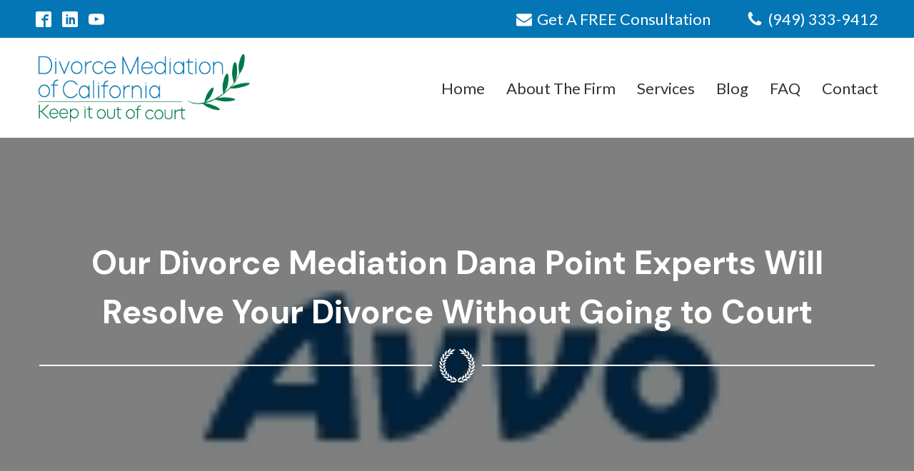

--- FILE ---
content_type: text/html; charset=UTF-8
request_url: https://www.divorcemediationca.com/divorce-mediator-dana-point/
body_size: 29919
content:
<!DOCTYPE html>
<html lang="en" >
<head><meta charset="UTF-8"><script>if(navigator.userAgent.match(/MSIE|Internet Explorer/i)||navigator.userAgent.match(/Trident\/7\..*?rv:11/i)){var href=document.location.href;if(!href.match(/[?&]nowprocket/)){if(href.indexOf("?")==-1){if(href.indexOf("#")==-1){document.location.href=href+"?nowprocket=1"}else{document.location.href=href.replace("#","?nowprocket=1#")}}else{if(href.indexOf("#")==-1){document.location.href=href+"&nowprocket=1"}else{document.location.href=href.replace("#","&nowprocket=1#")}}}}</script><script>class RocketLazyLoadScripts{constructor(){this.v="1.2.3",this.triggerEvents=["keydown","mousedown","mousemove","touchmove","touchstart","touchend","wheel"],this.userEventHandler=this._triggerListener.bind(this),this.touchStartHandler=this._onTouchStart.bind(this),this.touchMoveHandler=this._onTouchMove.bind(this),this.touchEndHandler=this._onTouchEnd.bind(this),this.clickHandler=this._onClick.bind(this),this.interceptedClicks=[],window.addEventListener("pageshow",t=>{this.persisted=t.persisted}),window.addEventListener("DOMContentLoaded",()=>{this._preconnect3rdParties()}),this.delayedScripts={normal:[],async:[],defer:[]},this.trash=[],this.allJQueries=[]}_addUserInteractionListener(t){if(document.hidden){t._triggerListener();return}this.triggerEvents.forEach(e=>window.addEventListener(e,t.userEventHandler,{passive:!0})),window.addEventListener("touchstart",t.touchStartHandler,{passive:!0}),window.addEventListener("mousedown",t.touchStartHandler),document.addEventListener("visibilitychange",t.userEventHandler)}_removeUserInteractionListener(){this.triggerEvents.forEach(t=>window.removeEventListener(t,this.userEventHandler,{passive:!0})),document.removeEventListener("visibilitychange",this.userEventHandler)}_onTouchStart(t){"HTML"!==t.target.tagName&&(window.addEventListener("touchend",this.touchEndHandler),window.addEventListener("mouseup",this.touchEndHandler),window.addEventListener("touchmove",this.touchMoveHandler,{passive:!0}),window.addEventListener("mousemove",this.touchMoveHandler),t.target.addEventListener("click",this.clickHandler),this._renameDOMAttribute(t.target,"onclick","rocket-onclick"),this._pendingClickStarted())}_onTouchMove(t){window.removeEventListener("touchend",this.touchEndHandler),window.removeEventListener("mouseup",this.touchEndHandler),window.removeEventListener("touchmove",this.touchMoveHandler,{passive:!0}),window.removeEventListener("mousemove",this.touchMoveHandler),t.target.removeEventListener("click",this.clickHandler),this._renameDOMAttribute(t.target,"rocket-onclick","onclick"),this._pendingClickFinished()}_onTouchEnd(t){window.removeEventListener("touchend",this.touchEndHandler),window.removeEventListener("mouseup",this.touchEndHandler),window.removeEventListener("touchmove",this.touchMoveHandler,{passive:!0}),window.removeEventListener("mousemove",this.touchMoveHandler)}_onClick(t){t.target.removeEventListener("click",this.clickHandler),this._renameDOMAttribute(t.target,"rocket-onclick","onclick"),this.interceptedClicks.push(t),t.preventDefault(),t.stopPropagation(),t.stopImmediatePropagation(),this._pendingClickFinished()}_replayClicks(){window.removeEventListener("touchstart",this.touchStartHandler,{passive:!0}),window.removeEventListener("mousedown",this.touchStartHandler),this.interceptedClicks.forEach(t=>{t.target.dispatchEvent(new MouseEvent("click",{view:t.view,bubbles:!0,cancelable:!0}))})}_waitForPendingClicks(){return new Promise(t=>{this._isClickPending?this._pendingClickFinished=t:t()})}_pendingClickStarted(){this._isClickPending=!0}_pendingClickFinished(){this._isClickPending=!1}_renameDOMAttribute(t,e,r){t.hasAttribute&&t.hasAttribute(e)&&(event.target.setAttribute(r,event.target.getAttribute(e)),event.target.removeAttribute(e))}_triggerListener(){this._removeUserInteractionListener(this),"loading"===document.readyState?document.addEventListener("DOMContentLoaded",this._loadEverythingNow.bind(this)):this._loadEverythingNow()}_preconnect3rdParties(){let t=[];document.querySelectorAll("script[type=rocketlazyloadscript]").forEach(e=>{if(e.hasAttribute("src")){let r=new URL(e.src).origin;r!==location.origin&&t.push({src:r,crossOrigin:e.crossOrigin||"module"===e.getAttribute("data-rocket-type")})}}),t=[...new Map(t.map(t=>[JSON.stringify(t),t])).values()],this._batchInjectResourceHints(t,"preconnect")}async _loadEverythingNow(){this.lastBreath=Date.now(),this._delayEventListeners(this),this._delayJQueryReady(this),this._handleDocumentWrite(),this._registerAllDelayedScripts(),this._preloadAllScripts(),await this._loadScriptsFromList(this.delayedScripts.normal),await this._loadScriptsFromList(this.delayedScripts.defer),await this._loadScriptsFromList(this.delayedScripts.async);try{await this._triggerDOMContentLoaded(),await this._triggerWindowLoad()}catch(t){console.error(t)}window.dispatchEvent(new Event("rocket-allScriptsLoaded")),this._waitForPendingClicks().then(()=>{this._replayClicks()}),this._emptyTrash()}_registerAllDelayedScripts(){document.querySelectorAll("script[type=rocketlazyloadscript]").forEach(t=>{t.hasAttribute("data-rocket-src")?t.hasAttribute("async")&&!1!==t.async?this.delayedScripts.async.push(t):t.hasAttribute("defer")&&!1!==t.defer||"module"===t.getAttribute("data-rocket-type")?this.delayedScripts.defer.push(t):this.delayedScripts.normal.push(t):this.delayedScripts.normal.push(t)})}async _transformScript(t){return new Promise((await this._littleBreath(),navigator.userAgent.indexOf("Firefox/")>0||""===navigator.vendor)?e=>{let r=document.createElement("script");[...t.attributes].forEach(t=>{let e=t.nodeName;"type"!==e&&("data-rocket-type"===e&&(e="type"),"data-rocket-src"===e&&(e="src"),r.setAttribute(e,t.nodeValue))}),t.text&&(r.text=t.text),r.hasAttribute("src")?(r.addEventListener("load",e),r.addEventListener("error",e)):(r.text=t.text,e());try{t.parentNode.replaceChild(r,t)}catch(i){e()}}:async e=>{function r(){t.setAttribute("data-rocket-status","failed"),e()}try{let i=t.getAttribute("data-rocket-type"),n=t.getAttribute("data-rocket-src");t.text,i?(t.type=i,t.removeAttribute("data-rocket-type")):t.removeAttribute("type"),t.addEventListener("load",function r(){t.setAttribute("data-rocket-status","executed"),e()}),t.addEventListener("error",r),n?(t.removeAttribute("data-rocket-src"),t.src=n):t.src="data:text/javascript;base64,"+window.btoa(unescape(encodeURIComponent(t.text)))}catch(s){r()}})}async _loadScriptsFromList(t){let e=t.shift();return e&&e.isConnected?(await this._transformScript(e),this._loadScriptsFromList(t)):Promise.resolve()}_preloadAllScripts(){this._batchInjectResourceHints([...this.delayedScripts.normal,...this.delayedScripts.defer,...this.delayedScripts.async],"preload")}_batchInjectResourceHints(t,e){var r=document.createDocumentFragment();t.forEach(t=>{let i=t.getAttribute&&t.getAttribute("data-rocket-src")||t.src;if(i){let n=document.createElement("link");n.href=i,n.rel=e,"preconnect"!==e&&(n.as="script"),t.getAttribute&&"module"===t.getAttribute("data-rocket-type")&&(n.crossOrigin=!0),t.crossOrigin&&(n.crossOrigin=t.crossOrigin),t.integrity&&(n.integrity=t.integrity),r.appendChild(n),this.trash.push(n)}}),document.head.appendChild(r)}_delayEventListeners(t){let e={};function r(t,r){!function t(r){!e[r]&&(e[r]={originalFunctions:{add:r.addEventListener,remove:r.removeEventListener},eventsToRewrite:[]},r.addEventListener=function(){arguments[0]=i(arguments[0]),e[r].originalFunctions.add.apply(r,arguments)},r.removeEventListener=function(){arguments[0]=i(arguments[0]),e[r].originalFunctions.remove.apply(r,arguments)});function i(t){return e[r].eventsToRewrite.indexOf(t)>=0?"rocket-"+t:t}}(t),e[t].eventsToRewrite.push(r)}function i(t,e){let r=t[e];Object.defineProperty(t,e,{get:()=>r||function(){},set(i){t["rocket"+e]=r=i}})}r(document,"DOMContentLoaded"),r(window,"DOMContentLoaded"),r(window,"load"),r(window,"pageshow"),r(document,"readystatechange"),i(document,"onreadystatechange"),i(window,"onload"),i(window,"onpageshow")}_delayJQueryReady(t){let e;function r(r){if(r&&r.fn&&!t.allJQueries.includes(r)){r.fn.ready=r.fn.init.prototype.ready=function(e){return t.domReadyFired?e.bind(document)(r):document.addEventListener("rocket-DOMContentLoaded",()=>e.bind(document)(r)),r([])};let i=r.fn.on;r.fn.on=r.fn.init.prototype.on=function(){if(this[0]===window){function t(t){return t.split(" ").map(t=>"load"===t||0===t.indexOf("load.")?"rocket-jquery-load":t).join(" ")}"string"==typeof arguments[0]||arguments[0]instanceof String?arguments[0]=t(arguments[0]):"object"==typeof arguments[0]&&Object.keys(arguments[0]).forEach(e=>{let r=arguments[0][e];delete arguments[0][e],arguments[0][t(e)]=r})}return i.apply(this,arguments),this},t.allJQueries.push(r)}e=r}r(window.jQuery),Object.defineProperty(window,"jQuery",{get:()=>e,set(t){r(t)}})}async _triggerDOMContentLoaded(){this.domReadyFired=!0,await this._littleBreath(),document.dispatchEvent(new Event("rocket-DOMContentLoaded")),await this._littleBreath(),window.dispatchEvent(new Event("rocket-DOMContentLoaded")),await this._littleBreath(),document.dispatchEvent(new Event("rocket-readystatechange")),await this._littleBreath(),document.rocketonreadystatechange&&document.rocketonreadystatechange()}async _triggerWindowLoad(){await this._littleBreath(),window.dispatchEvent(new Event("rocket-load")),await this._littleBreath(),window.rocketonload&&window.rocketonload(),await this._littleBreath(),this.allJQueries.forEach(t=>t(window).trigger("rocket-jquery-load")),await this._littleBreath();let t=new Event("rocket-pageshow");t.persisted=this.persisted,window.dispatchEvent(t),await this._littleBreath(),window.rocketonpageshow&&window.rocketonpageshow({persisted:this.persisted})}_handleDocumentWrite(){let t=new Map;document.write=document.writeln=function(e){let r=document.currentScript;r||console.error("WPRocket unable to document.write this: "+e);let i=document.createRange(),n=r.parentElement,s=t.get(r);void 0===s&&(s=r.nextSibling,t.set(r,s));let a=document.createDocumentFragment();i.setStart(a,0),a.appendChild(i.createContextualFragment(e)),n.insertBefore(a,s)}}async _littleBreath(){Date.now()-this.lastBreath>45&&(await this._requestAnimFrame(),this.lastBreath=Date.now())}async _requestAnimFrame(){return document.hidden?new Promise(t=>setTimeout(t)):new Promise(t=>requestAnimationFrame(t))}_emptyTrash(){this.trash.forEach(t=>t.remove())}static run(){let t=new RocketLazyLoadScripts;t._addUserInteractionListener(t)}}RocketLazyLoadScripts.run();</script>

<meta name="viewport" content="width=device-width, initial-scale=1.0">
<!-- WP_HEAD() START -->


<meta name='robots' content='index, follow, max-image-preview:large, max-snippet:-1, max-video-preview:-1' />
<link rel="canonical" href="https://www.divorcemediationca.com/divorce-mediator-dana-point/" />

	<!-- This site is optimized with the Yoast SEO plugin v24.5 - https://yoast.com/wordpress/plugins/seo/ -->
	<title>Dana Point - Family Law and Mediation Services</title><link rel="preload" as="style" href="https://fonts.googleapis.com/css?family=Lato%3A100%2C200%2C300%2C400%2C500%2C600%2C700%2C800%2C900%7CDM%20Sans%3A100%2C200%2C300%2C400%2C500%2C600%2C700%2C800%2C900&#038;display=swap" /><link rel="stylesheet" href="https://fonts.googleapis.com/css?family=Lato%3A100%2C200%2C300%2C400%2C500%2C600%2C700%2C800%2C900%7CDM%20Sans%3A100%2C200%2C300%2C400%2C500%2C600%2C700%2C800%2C900&#038;display=swap" media="print" onload="this.media='all'" /><noscript><link rel="stylesheet" href="https://fonts.googleapis.com/css?family=Lato%3A100%2C200%2C300%2C400%2C500%2C600%2C700%2C800%2C900%7CDM%20Sans%3A100%2C200%2C300%2C400%2C500%2C600%2C700%2C800%2C900&#038;display=swap" /></noscript>
	<meta name="description" content="Certified family law specialists offering divorce mediation service to clients in Dana Point. We help couples avoid courtroom battle and reach to an agreement." />
	<meta property="og:locale" content="en_US" />
	<meta property="og:type" content="article" />
	<meta property="og:title" content="Dana Point - Family Law and Mediation Services" />
	<meta property="og:description" content="Certified family law specialists offering divorce mediation service to clients in Dana Point. We help couples avoid courtroom battle and reach to an agreement." />
	<meta property="og:url" content="https://www.divorcemediationca.com/divorce-mediator-dana-point/" />
	<meta property="og:site_name" content="Divorce Mediation of California" />
	<meta property="article:modified_time" content="2023-07-31T00:55:33+00:00" />
	<meta property="og:image" content="https://www.divorcemediationca.com/wp-content/uploads/2022/07/logo-avvo.jpg" />
	<meta name="twitter:card" content="summary_large_image" />
	<meta name="twitter:title" content="Dana Point - Family Law and Mediation Services" />
	<meta name="twitter:description" content="Certified family law specialists offering divorce mediation service to clients in Dana Point. We help couples avoid courtroom battle and reach to an agreement." />
	<meta name="twitter:image" content="https://www.divorcemediationca.com/wp-content/uploads/2022/07/logo-avvo.jpg" />
	<script type="application/ld+json" class="yoast-schema-graph">{"@context":"https://schema.org","@graph":[{"@type":"WebPage","@id":"https://www.divorcemediationca.com/divorce-mediator-dana-point/","url":"https://www.divorcemediationca.com/divorce-mediator-dana-point/","name":"Dana Point - Family Law and Mediation Services","isPartOf":{"@id":"https://www.divorcemediationca.com/#website"},"primaryImageOfPage":{"@id":"https://www.divorcemediationca.com/divorce-mediator-dana-point/#primaryimage"},"image":{"@id":"https://www.divorcemediationca.com/divorce-mediator-dana-point/#primaryimage"},"thumbnailUrl":"https://www.divorcemediationca.com/wp-content/uploads/2022/07/logo-avvo.jpg","datePublished":"2023-07-31T00:51:50+00:00","dateModified":"2023-07-31T00:55:33+00:00","description":"Certified family law specialists offering divorce mediation service to clients in Dana Point. We help couples avoid courtroom battle and reach to an agreement.","breadcrumb":{"@id":"https://www.divorcemediationca.com/divorce-mediator-dana-point/#breadcrumb"},"inLanguage":"en","potentialAction":[{"@type":"ReadAction","target":["https://www.divorcemediationca.com/divorce-mediator-dana-point/"]}]},{"@type":"ImageObject","inLanguage":"en","@id":"https://www.divorcemediationca.com/divorce-mediator-dana-point/#primaryimage","url":"https://www.divorcemediationca.com/wp-content/uploads/2022/07/logo-avvo.jpg","contentUrl":"https://www.divorcemediationca.com/wp-content/uploads/2022/07/logo-avvo.jpg","width":130,"height":65,"caption":"avvo"},{"@type":"BreadcrumbList","@id":"https://www.divorcemediationca.com/divorce-mediator-dana-point/#breadcrumb","itemListElement":[{"@type":"ListItem","position":1,"name":"Home","item":"https://www.divorcemediationca.com/"},{"@type":"ListItem","position":2,"name":"Dana Point"}]},{"@type":"WebSite","@id":"https://www.divorcemediationca.com/#website","url":"https://www.divorcemediationca.com/","name":"Divorce Mediation of California","description":"Keep it Out of Court","publisher":{"@id":"https://www.divorcemediationca.com/#organization"},"potentialAction":[{"@type":"SearchAction","target":{"@type":"EntryPoint","urlTemplate":"https://www.divorcemediationca.com/?s={search_term_string}"},"query-input":{"@type":"PropertyValueSpecification","valueRequired":true,"valueName":"search_term_string"}}],"inLanguage":"en"},{"@type":"Organization","@id":"https://www.divorcemediationca.com/#organization","name":"Divorce Mediation of California, LLC","url":"https://www.divorcemediationca.com/","logo":{"@type":"ImageObject","inLanguage":"en","@id":"https://www.divorcemediationca.com/#/schema/logo/image/","url":"https://www.divorcemediationca.com/wp-content/uploads/2022/05/logo.png","contentUrl":"https://www.divorcemediationca.com/wp-content/uploads/2022/05/logo.png","width":420,"height":138,"caption":"Divorce Mediation of California, LLC"},"image":{"@id":"https://www.divorcemediationca.com/#/schema/logo/image/"}}]}</script>
	<!-- / Yoast SEO plugin. -->


<link rel='dns-prefetch' href='//static.addtoany.com' />
<link rel='dns-prefetch' href='//www.googletagmanager.com' />
<link href='https://fonts.gstatic.com' crossorigin rel='preconnect' />
<link rel="alternate" type="application/rss+xml" title="Divorce Mediation of California &raquo; Feed" href="https://www.divorcemediationca.com/feed/" />
<link rel="alternate" type="application/rss+xml" title="Divorce Mediation of California &raquo; Comments Feed" href="https://www.divorcemediationca.com/comments/feed/" />
<style id='wp-block-library-inline-css'>
:root{--wp-admin-theme-color:#007cba;--wp-admin-theme-color--rgb:0,124,186;--wp-admin-theme-color-darker-10:#006ba1;--wp-admin-theme-color-darker-10--rgb:0,107,161;--wp-admin-theme-color-darker-20:#005a87;--wp-admin-theme-color-darker-20--rgb:0,90,135;--wp-admin-border-width-focus:2px;--wp-block-synced-color:#7a00df;--wp-block-synced-color--rgb:122,0,223;--wp-bound-block-color:#9747ff}@media (min-resolution:192dpi){:root{--wp-admin-border-width-focus:1.5px}}.wp-element-button{cursor:pointer}:root{--wp--preset--font-size--normal:16px;--wp--preset--font-size--huge:42px}:root .has-very-light-gray-background-color{background-color:#eee}:root .has-very-dark-gray-background-color{background-color:#313131}:root .has-very-light-gray-color{color:#eee}:root .has-very-dark-gray-color{color:#313131}:root .has-vivid-green-cyan-to-vivid-cyan-blue-gradient-background{background:linear-gradient(135deg,#00d084,#0693e3)}:root .has-purple-crush-gradient-background{background:linear-gradient(135deg,#34e2e4,#4721fb 50%,#ab1dfe)}:root .has-hazy-dawn-gradient-background{background:linear-gradient(135deg,#faaca8,#dad0ec)}:root .has-subdued-olive-gradient-background{background:linear-gradient(135deg,#fafae1,#67a671)}:root .has-atomic-cream-gradient-background{background:linear-gradient(135deg,#fdd79a,#004a59)}:root .has-nightshade-gradient-background{background:linear-gradient(135deg,#330968,#31cdcf)}:root .has-midnight-gradient-background{background:linear-gradient(135deg,#020381,#2874fc)}.has-regular-font-size{font-size:1em}.has-larger-font-size{font-size:2.625em}.has-normal-font-size{font-size:var(--wp--preset--font-size--normal)}.has-huge-font-size{font-size:var(--wp--preset--font-size--huge)}.has-text-align-center{text-align:center}.has-text-align-left{text-align:left}.has-text-align-right{text-align:right}#end-resizable-editor-section{display:none}.aligncenter{clear:both}.items-justified-left{justify-content:flex-start}.items-justified-center{justify-content:center}.items-justified-right{justify-content:flex-end}.items-justified-space-between{justify-content:space-between}.screen-reader-text{border:0;clip:rect(1px,1px,1px,1px);-webkit-clip-path:inset(50%);clip-path:inset(50%);height:1px;margin:-1px;overflow:hidden;padding:0;position:absolute;width:1px;word-wrap:normal!important}.screen-reader-text:focus{background-color:#ddd;clip:auto!important;-webkit-clip-path:none;clip-path:none;color:#444;display:block;font-size:1em;height:auto;left:5px;line-height:normal;padding:15px 23px 14px;text-decoration:none;top:5px;width:auto;z-index:100000}html :where(.has-border-color){border-style:solid}html :where([style*=border-top-color]){border-top-style:solid}html :where([style*=border-right-color]){border-right-style:solid}html :where([style*=border-bottom-color]){border-bottom-style:solid}html :where([style*=border-left-color]){border-left-style:solid}html :where([style*=border-width]){border-style:solid}html :where([style*=border-top-width]){border-top-style:solid}html :where([style*=border-right-width]){border-right-style:solid}html :where([style*=border-bottom-width]){border-bottom-style:solid}html :where([style*=border-left-width]){border-left-style:solid}html :where(img[class*=wp-image-]){height:auto;max-width:100%}:where(figure){margin:0 0 1em}html :where(.is-position-sticky){--wp-admin--admin-bar--position-offset:var(--wp-admin--admin-bar--height,0px)}@media screen and (max-width:600px){html :where(.is-position-sticky){--wp-admin--admin-bar--position-offset:0px}}
</style>
<style id='classic-theme-styles-inline-css'>
/*! This file is auto-generated */
.wp-block-button__link{color:#fff;background-color:#32373c;border-radius:9999px;box-shadow:none;text-decoration:none;padding:calc(.667em + 2px) calc(1.333em + 2px);font-size:1.125em}.wp-block-file__button{background:#32373c;color:#fff;text-decoration:none}
</style>
<style id='global-styles-inline-css'>
body{--wp--preset--color--black: #000000;--wp--preset--color--cyan-bluish-gray: #abb8c3;--wp--preset--color--white: #ffffff;--wp--preset--color--pale-pink: #f78da7;--wp--preset--color--vivid-red: #cf2e2e;--wp--preset--color--luminous-vivid-orange: #ff6900;--wp--preset--color--luminous-vivid-amber: #fcb900;--wp--preset--color--light-green-cyan: #7bdcb5;--wp--preset--color--vivid-green-cyan: #00d084;--wp--preset--color--pale-cyan-blue: #8ed1fc;--wp--preset--color--vivid-cyan-blue: #0693e3;--wp--preset--color--vivid-purple: #9b51e0;--wp--preset--color--foreground: #000000;--wp--preset--color--background: #ffffff;--wp--preset--color--primary: #1a4548;--wp--preset--color--secondary: #ffe2c7;--wp--preset--color--tertiary: #F6F6F6;--wp--preset--gradient--vivid-cyan-blue-to-vivid-purple: linear-gradient(135deg,rgba(6,147,227,1) 0%,rgb(155,81,224) 100%);--wp--preset--gradient--light-green-cyan-to-vivid-green-cyan: linear-gradient(135deg,rgb(122,220,180) 0%,rgb(0,208,130) 100%);--wp--preset--gradient--luminous-vivid-amber-to-luminous-vivid-orange: linear-gradient(135deg,rgba(252,185,0,1) 0%,rgba(255,105,0,1) 100%);--wp--preset--gradient--luminous-vivid-orange-to-vivid-red: linear-gradient(135deg,rgba(255,105,0,1) 0%,rgb(207,46,46) 100%);--wp--preset--gradient--very-light-gray-to-cyan-bluish-gray: linear-gradient(135deg,rgb(238,238,238) 0%,rgb(169,184,195) 100%);--wp--preset--gradient--cool-to-warm-spectrum: linear-gradient(135deg,rgb(74,234,220) 0%,rgb(151,120,209) 20%,rgb(207,42,186) 40%,rgb(238,44,130) 60%,rgb(251,105,98) 80%,rgb(254,248,76) 100%);--wp--preset--gradient--blush-light-purple: linear-gradient(135deg,rgb(255,206,236) 0%,rgb(152,150,240) 100%);--wp--preset--gradient--blush-bordeaux: linear-gradient(135deg,rgb(254,205,165) 0%,rgb(254,45,45) 50%,rgb(107,0,62) 100%);--wp--preset--gradient--luminous-dusk: linear-gradient(135deg,rgb(255,203,112) 0%,rgb(199,81,192) 50%,rgb(65,88,208) 100%);--wp--preset--gradient--pale-ocean: linear-gradient(135deg,rgb(255,245,203) 0%,rgb(182,227,212) 50%,rgb(51,167,181) 100%);--wp--preset--gradient--electric-grass: linear-gradient(135deg,rgb(202,248,128) 0%,rgb(113,206,126) 100%);--wp--preset--gradient--midnight: linear-gradient(135deg,rgb(2,3,129) 0%,rgb(40,116,252) 100%);--wp--preset--gradient--vertical-secondary-to-tertiary: linear-gradient(to bottom,var(--wp--preset--color--secondary) 0%,var(--wp--preset--color--tertiary) 100%);--wp--preset--gradient--vertical-secondary-to-background: linear-gradient(to bottom,var(--wp--preset--color--secondary) 0%,var(--wp--preset--color--background) 100%);--wp--preset--gradient--vertical-tertiary-to-background: linear-gradient(to bottom,var(--wp--preset--color--tertiary) 0%,var(--wp--preset--color--background) 100%);--wp--preset--gradient--diagonal-primary-to-foreground: linear-gradient(to bottom right,var(--wp--preset--color--primary) 0%,var(--wp--preset--color--foreground) 100%);--wp--preset--gradient--diagonal-secondary-to-background: linear-gradient(to bottom right,var(--wp--preset--color--secondary) 50%,var(--wp--preset--color--background) 50%);--wp--preset--gradient--diagonal-background-to-secondary: linear-gradient(to bottom right,var(--wp--preset--color--background) 50%,var(--wp--preset--color--secondary) 50%);--wp--preset--gradient--diagonal-tertiary-to-background: linear-gradient(to bottom right,var(--wp--preset--color--tertiary) 50%,var(--wp--preset--color--background) 50%);--wp--preset--gradient--diagonal-background-to-tertiary: linear-gradient(to bottom right,var(--wp--preset--color--background) 50%,var(--wp--preset--color--tertiary) 50%);--wp--preset--font-size--small: 1rem;--wp--preset--font-size--medium: 1.125rem;--wp--preset--font-size--large: 1.75rem;--wp--preset--font-size--x-large: clamp(1.75rem, 3vw, 2.25rem);--wp--preset--font-family--system-font: -apple-system,BlinkMacSystemFont,"Segoe UI",Roboto,Oxygen-Sans,Ubuntu,Cantarell,"Helvetica Neue",sans-serif;--wp--preset--font-family--source-serif-pro: "Source Serif Pro", serif;--wp--preset--spacing--20: 0.44rem;--wp--preset--spacing--30: 0.67rem;--wp--preset--spacing--40: 1rem;--wp--preset--spacing--50: 1.5rem;--wp--preset--spacing--60: 2.25rem;--wp--preset--spacing--70: 3.38rem;--wp--preset--spacing--80: 5.06rem;--wp--preset--shadow--natural: 6px 6px 9px rgba(0, 0, 0, 0.2);--wp--preset--shadow--deep: 12px 12px 50px rgba(0, 0, 0, 0.4);--wp--preset--shadow--sharp: 6px 6px 0px rgba(0, 0, 0, 0.2);--wp--preset--shadow--outlined: 6px 6px 0px -3px rgba(255, 255, 255, 1), 6px 6px rgba(0, 0, 0, 1);--wp--preset--shadow--crisp: 6px 6px 0px rgba(0, 0, 0, 1);--wp--custom--spacing--small: max(1.25rem, 5vw);--wp--custom--spacing--medium: clamp(2rem, 8vw, calc(4 * var(--wp--style--block-gap)));--wp--custom--spacing--large: clamp(4rem, 10vw, 8rem);--wp--custom--spacing--outer: var(--wp--custom--spacing--small, 1.25rem);--wp--custom--typography--font-size--huge: clamp(2.25rem, 4vw, 2.75rem);--wp--custom--typography--font-size--gigantic: clamp(2.75rem, 6vw, 3.25rem);--wp--custom--typography--font-size--colossal: clamp(3.25rem, 8vw, 6.25rem);--wp--custom--typography--line-height--tiny: 1.15;--wp--custom--typography--line-height--small: 1.2;--wp--custom--typography--line-height--medium: 1.4;--wp--custom--typography--line-height--normal: 1.6;}:where(body .is-layout-flow)  > :first-child:first-child{margin-block-start: 0;}:where(body .is-layout-flow)  > :last-child:last-child{margin-block-end: 0;}:where(body .is-layout-flow)  > *{margin-block-start: 1.5rem;margin-block-end: 0;}:where(body .is-layout-constrained)  > :first-child:first-child{margin-block-start: 0;}:where(body .is-layout-constrained)  > :last-child:last-child{margin-block-end: 0;}:where(body .is-layout-constrained)  > *{margin-block-start: 1.5rem;margin-block-end: 0;}:where(body .is-layout-flex) {gap: 1.5rem;}:where(body .is-layout-grid) {gap: 1.5rem;}body .is-layout-flex{display: flex;}body .is-layout-flex{flex-wrap: wrap;align-items: center;}body .is-layout-flex > *{margin: 0;}body .is-layout-grid{display: grid;}body .is-layout-grid > *{margin: 0;}.has-black-color{color: var(--wp--preset--color--black) !important;}.has-cyan-bluish-gray-color{color: var(--wp--preset--color--cyan-bluish-gray) !important;}.has-white-color{color: var(--wp--preset--color--white) !important;}.has-pale-pink-color{color: var(--wp--preset--color--pale-pink) !important;}.has-vivid-red-color{color: var(--wp--preset--color--vivid-red) !important;}.has-luminous-vivid-orange-color{color: var(--wp--preset--color--luminous-vivid-orange) !important;}.has-luminous-vivid-amber-color{color: var(--wp--preset--color--luminous-vivid-amber) !important;}.has-light-green-cyan-color{color: var(--wp--preset--color--light-green-cyan) !important;}.has-vivid-green-cyan-color{color: var(--wp--preset--color--vivid-green-cyan) !important;}.has-pale-cyan-blue-color{color: var(--wp--preset--color--pale-cyan-blue) !important;}.has-vivid-cyan-blue-color{color: var(--wp--preset--color--vivid-cyan-blue) !important;}.has-vivid-purple-color{color: var(--wp--preset--color--vivid-purple) !important;}.has-black-background-color{background-color: var(--wp--preset--color--black) !important;}.has-cyan-bluish-gray-background-color{background-color: var(--wp--preset--color--cyan-bluish-gray) !important;}.has-white-background-color{background-color: var(--wp--preset--color--white) !important;}.has-pale-pink-background-color{background-color: var(--wp--preset--color--pale-pink) !important;}.has-vivid-red-background-color{background-color: var(--wp--preset--color--vivid-red) !important;}.has-luminous-vivid-orange-background-color{background-color: var(--wp--preset--color--luminous-vivid-orange) !important;}.has-luminous-vivid-amber-background-color{background-color: var(--wp--preset--color--luminous-vivid-amber) !important;}.has-light-green-cyan-background-color{background-color: var(--wp--preset--color--light-green-cyan) !important;}.has-vivid-green-cyan-background-color{background-color: var(--wp--preset--color--vivid-green-cyan) !important;}.has-pale-cyan-blue-background-color{background-color: var(--wp--preset--color--pale-cyan-blue) !important;}.has-vivid-cyan-blue-background-color{background-color: var(--wp--preset--color--vivid-cyan-blue) !important;}.has-vivid-purple-background-color{background-color: var(--wp--preset--color--vivid-purple) !important;}.has-black-border-color{border-color: var(--wp--preset--color--black) !important;}.has-cyan-bluish-gray-border-color{border-color: var(--wp--preset--color--cyan-bluish-gray) !important;}.has-white-border-color{border-color: var(--wp--preset--color--white) !important;}.has-pale-pink-border-color{border-color: var(--wp--preset--color--pale-pink) !important;}.has-vivid-red-border-color{border-color: var(--wp--preset--color--vivid-red) !important;}.has-luminous-vivid-orange-border-color{border-color: var(--wp--preset--color--luminous-vivid-orange) !important;}.has-luminous-vivid-amber-border-color{border-color: var(--wp--preset--color--luminous-vivid-amber) !important;}.has-light-green-cyan-border-color{border-color: var(--wp--preset--color--light-green-cyan) !important;}.has-vivid-green-cyan-border-color{border-color: var(--wp--preset--color--vivid-green-cyan) !important;}.has-pale-cyan-blue-border-color{border-color: var(--wp--preset--color--pale-cyan-blue) !important;}.has-vivid-cyan-blue-border-color{border-color: var(--wp--preset--color--vivid-cyan-blue) !important;}.has-vivid-purple-border-color{border-color: var(--wp--preset--color--vivid-purple) !important;}.has-vivid-cyan-blue-to-vivid-purple-gradient-background{background: var(--wp--preset--gradient--vivid-cyan-blue-to-vivid-purple) !important;}.has-light-green-cyan-to-vivid-green-cyan-gradient-background{background: var(--wp--preset--gradient--light-green-cyan-to-vivid-green-cyan) !important;}.has-luminous-vivid-amber-to-luminous-vivid-orange-gradient-background{background: var(--wp--preset--gradient--luminous-vivid-amber-to-luminous-vivid-orange) !important;}.has-luminous-vivid-orange-to-vivid-red-gradient-background{background: var(--wp--preset--gradient--luminous-vivid-orange-to-vivid-red) !important;}.has-very-light-gray-to-cyan-bluish-gray-gradient-background{background: var(--wp--preset--gradient--very-light-gray-to-cyan-bluish-gray) !important;}.has-cool-to-warm-spectrum-gradient-background{background: var(--wp--preset--gradient--cool-to-warm-spectrum) !important;}.has-blush-light-purple-gradient-background{background: var(--wp--preset--gradient--blush-light-purple) !important;}.has-blush-bordeaux-gradient-background{background: var(--wp--preset--gradient--blush-bordeaux) !important;}.has-luminous-dusk-gradient-background{background: var(--wp--preset--gradient--luminous-dusk) !important;}.has-pale-ocean-gradient-background{background: var(--wp--preset--gradient--pale-ocean) !important;}.has-electric-grass-gradient-background{background: var(--wp--preset--gradient--electric-grass) !important;}.has-midnight-gradient-background{background: var(--wp--preset--gradient--midnight) !important;}.has-small-font-size{font-size: var(--wp--preset--font-size--small) !important;}.has-medium-font-size{font-size: var(--wp--preset--font-size--medium) !important;}.has-large-font-size{font-size: var(--wp--preset--font-size--large) !important;}.has-x-large-font-size{font-size: var(--wp--preset--font-size--x-large) !important;}
</style>
<link data-minify="1" rel='stylesheet' id='oxygen-css' href='https://www.divorcemediationca.com/wp-content/cache/min/1/wp-content/plugins/oxygen/component-framework/oxygen.css?ver=1742626639' media='all' />
<link rel='stylesheet' id='addtoany-css' href='https://www.divorcemediationca.com/wp-content/plugins/add-to-any/addtoany.min.css?ver=1.16' media='all' />
<script type="rocketlazyloadscript" id="addtoany-core-js-before">
window.a2a_config=window.a2a_config||{};a2a_config.callbacks=[];a2a_config.overlays=[];a2a_config.templates={};
</script>
<script type="rocketlazyloadscript" defer data-rocket-src="https://static.addtoany.com/menu/page.js" id="addtoany-core-js"></script>
<script src="https://www.divorcemediationca.com/wp-includes/js/jquery/jquery.min.js?ver=3.7.1" id="jquery-core-js" defer></script>
<script defer src="https://www.divorcemediationca.com/wp-content/plugins/add-to-any/addtoany.min.js?ver=1.1" id="addtoany-jquery-js"></script>

<!-- Google tag (gtag.js) snippet added by Site Kit -->

<!-- Google Analytics snippet added by Site Kit -->
<script type="rocketlazyloadscript" data-rocket-src="https://www.googletagmanager.com/gtag/js?id=G-G01X84P015" id="google_gtagjs-js" async></script>
<script type="rocketlazyloadscript" id="google_gtagjs-js-after">
window.dataLayer = window.dataLayer || [];function gtag(){dataLayer.push(arguments);}
gtag("set","linker",{"domains":["www.divorcemediationca.com"]});
gtag("js", new Date());
gtag("set", "developer_id.dZTNiMT", true);
gtag("config", "G-G01X84P015");
</script>

<!-- End Google tag (gtag.js) snippet added by Site Kit -->
<link rel="https://api.w.org/" href="https://www.divorcemediationca.com/wp-json/" /><link rel="alternate" type="application/json" href="https://www.divorcemediationca.com/wp-json/wp/v2/pages/1357" /><link rel="EditURI" type="application/rsd+xml" title="RSD" href="https://www.divorcemediationca.com/xmlrpc.php?rsd" />
<meta name="generator" content="WordPress 6.5.7" />
<link rel='shortlink' href='https://www.divorcemediationca.com/?p=1357' />
<link rel="alternate" type="application/json+oembed" href="https://www.divorcemediationca.com/wp-json/oembed/1.0/embed?url=https%3A%2F%2Fwww.divorcemediationca.com%2Fdivorce-mediator-dana-point%2F" />
<link rel="alternate" type="text/xml+oembed" href="https://www.divorcemediationca.com/wp-json/oembed/1.0/embed?url=https%3A%2F%2Fwww.divorcemediationca.com%2Fdivorce-mediator-dana-point%2F&#038;format=xml" />
<meta name="generator" content="Site Kit by Google 1.145.0" /><script type="rocketlazyloadscript" data-minify="1" data-account="KueF3zHVa1" data-rocket-src="https://www.divorcemediationca.com/wp-content/cache/min/1/widget.js?ver=1742626639" defer></script>

<!-- Global site tag (gtag.js) - Google Analytics -->
<script type="rocketlazyloadscript" async data-rocket-src="https://www.googletagmanager.com/gtag/js?id=UA-103889349-1%22%3E"></script>
<script type="rocketlazyloadscript">
  window.dataLayer = window.dataLayer || [];
  function gtag(){dataLayer.push(arguments);}
  gtag('js', new Date());

  gtag('config', 'UA-103889349-1');
</script>

<!-- Google Tag Manager -->
<script type="rocketlazyloadscript">(function(w,d,s,l,i){w[l]=w[l]||[];w[l].push({'gtm.start':
new Date().getTime(),event:'gtm.js'});var f=d.getElementsByTagName(s)[0],
j=d.createElement(s),dl=l!='dataLayer'?'&l='+l:'';j.async=true;j.src=
'https://www.googletagmanager.com/gtm.js?id='+i+dl;f.parentNode.insertBefore(j,f);
})(window,document,'script','dataLayer','GTM-PHWWQZJ');</script>
<!-- End Google Tag Manager --><style id='wp-fonts-local'>
@font-face{font-family:"Source Serif Pro";font-style:normal;font-weight:200 900;font-display:fallback;src:url('https://www.divorcemediationca.com/wp-content/themes/oxygen-is-not-a-theme/assets/fonts/source-serif-pro/SourceSerif4Variable-Roman.ttf.woff2') format('woff2');font-stretch:normal;}
@font-face{font-family:"Source Serif Pro";font-style:italic;font-weight:200 900;font-display:fallback;src:url('https://www.divorcemediationca.com/wp-content/themes/oxygen-is-not-a-theme/assets/fonts/source-serif-pro/SourceSerif4Variable-Italic.ttf.woff2') format('woff2');font-stretch:normal;}
</style>
<link rel="icon" href="https://www.divorcemediationca.com/wp-content/uploads/2022/08/favicon.png" sizes="32x32" />
<link rel="icon" href="https://www.divorcemediationca.com/wp-content/uploads/2022/08/favicon.png" sizes="192x192" />
<link rel="apple-touch-icon" href="https://www.divorcemediationca.com/wp-content/uploads/2022/08/favicon.png" />
<meta name="msapplication-TileImage" content="https://www.divorcemediationca.com/wp-content/uploads/2022/08/favicon.png" />
<link data-minify="1" rel='stylesheet' id='oxygen-cache-1097-css' href='https://www.divorcemediationca.com/wp-content/cache/min/1/wp-content/uploads/oxygen/css/1097.css?ver=1742626639' media='all' />
<link data-minify="1" rel='stylesheet' id='oxygen-cache-834-css' href='https://www.divorcemediationca.com/wp-content/cache/min/1/wp-content/uploads/oxygen/css/834.css?ver=1742626639' media='all' />
<link data-minify="1" rel='stylesheet' id='oxygen-cache-1357-css' href='https://www.divorcemediationca.com/wp-content/cache/min/1/wp-content/uploads/oxygen/css/1357.css?ver=1742629178' media='all' />
<link data-minify="1" rel='stylesheet' id='oxygen-universal-styles-css' href='https://www.divorcemediationca.com/wp-content/cache/min/1/wp-content/uploads/oxygen/css/universal.css?ver=1742626639' media='all' />
<noscript><style id="rocket-lazyload-nojs-css">.rll-youtube-player, [data-lazy-src]{display:none !important;}</style></noscript><!-- END OF WP_HEAD() -->
</head>
<body class="page-template-default page page-id-1357 wp-embed-responsive  oxygen-body" >

<!-- Google Tag Manager (noscript) -->
<noscript><iframe src="https://www.googletagmanager.com/ns.html?id=GTM-PHWWQZJ"
height="0" width="0" style="display:none;visibility:hidden"></iframe></noscript>
<!-- End Google Tag Manager (noscript) -->


						<section id="section-42-834" class=" ct-section custom-section" ><div class="ct-section-inner-wrap"><div id="div_block-44-834" class="ct-div-block" ><div id="div_block-378-834" class="ct-div-block" ><div id="_social_icons-383-834" class="oxy-social-icons" ><a href='https://www.facebook.com/divorcemediationca/' target='_blank' class='oxy-social-icons-facebook'><svg><title>Visit our Facebook</title><use xlink:href='#oxy-social-icons-icon-facebook-blank'></use></svg></a><a href='#' target='_blank' class='oxy-social-icons-linkedin'><svg><title>Visit our LinkedIn</title><use xlink:href='#oxy-social-icons-icon-linkedin-blank'></use></svg></a><a href='#' target='_blank' class='oxy-social-icons-youtube'><svg><title>Visit our YouTube channel</title><use xlink:href='#oxy-social-icons-icon-youtube-blank'></use></svg></a></div></div><div id="div_block-380-834" class="ct-div-block" ><div id="div_block-45-834" class="ct-div-block" ><div id="fancy_icon-46-834" class="ct-fancy-icon" ><svg id="svg-fancy_icon-46-834"><use xlink:href="#FontAwesomeicon-envelope"></use></svg></div><div id="div_block-47-834" class="ct-div-block" ><a id="link_text-54-834" class="ct-link-text" href="/contact" target="_self"  >Get A FREE Consultation</a></div></div><div id="div_block-55-834" class="ct-div-block" ><div id="fancy_icon-56-834" class="ct-fancy-icon" ><svg id="svg-fancy_icon-56-834"><use xlink:href="#FontAwesomeicon-phone"></use></svg></div><div id="div_block-57-834" class="ct-div-block" ><a id="link_text-58-834" class="ct-link-text" href="tel:9493339412" target="_self"  >(949) 333-9412</a></div></div></div></div></div></section><header id="_header-2-834" class="oxy-header-wrapper oxy-overlay-header oxy-header" ><div id="_header_row-3-834" class="oxy-header-row custom-row" ><div class="oxy-header-container"><div id="_header_left-4-834" class="oxy-header-left" ></div><div id="_header_center-5-834" class="oxy-header-center" ><div id="div_block-7-834" class="ct-div-block" ><div id="div_block-9-834" class="ct-div-block" ><a id="link-11-834" class="ct-link" href="/" target="_self"  ><img width="420" height="138"  id="image-12-834" alt="logo" src="data:image/svg+xml,%3Csvg%20xmlns='http://www.w3.org/2000/svg'%20viewBox='0%200%20420%20138'%3E%3C/svg%3E" class="ct-image" data-lazy-src="https://www.divorcemediationca.com/wp-content/uploads/2022/05/logo.png"/><noscript><img width="420" height="138"  id="image-12-834" alt="logo" src="https://www.divorcemediationca.com/wp-content/uploads/2022/05/logo.png" class="ct-image"/></noscript></a></div><div id="div_block-10-834" class="ct-div-block" >
		<div id="-pro-menu-13-834" class="oxy-pro-menu " ><div class="oxy-pro-menu-mobile-open-icon " data-off-canvas-alignment=""><svg id="-pro-menu-13-834-open-icon"><use xlink:href="#FontAwesomeicon-bars"></use></svg></div>

                
        <div class="oxy-pro-menu-container  oxy-pro-menu-dropdown-links-visible-on-mobile oxy-pro-menu-dropdown-links-toggle oxy-pro-menu-show-dropdown" data-aos-duration="400" 

             data-oxy-pro-menu-dropdown-animation="fade-up"
             data-oxy-pro-menu-dropdown-animation-duration="0.4"
             data-entire-parent-toggles-dropdown="true"

             
                          data-oxy-pro-menu-dropdown-animation-duration="0.4"
             
                          data-oxy-pro-menu-dropdown-links-on-mobile="toggle">
             
            <div class="menu-main-container"><ul id="menu-main" class="oxy-pro-menu-list"><li id="menu-item-789" class="menu-item menu-item-type-custom menu-item-object-custom menu-item-789"><a href="/">Home</a></li>
<li id="menu-item-790" class="menu-item menu-item-type-custom menu-item-object-custom menu-item-790"><a href="/about">About The Firm</a></li>
<li id="menu-item-791" class="menu-item menu-item-type-custom menu-item-object-custom menu-item-791"><a href="/services">Services</a></li>
<li id="menu-item-793" class="menu-item menu-item-type-custom menu-item-object-custom menu-item-793"><a href="/blog">Blog</a></li>
<li id="menu-item-824" class="menu-item menu-item-type-custom menu-item-object-custom menu-item-824"><a href="/faq">FAQ</a></li>
<li id="menu-item-794" class="menu-item menu-item-type-custom menu-item-object-custom menu-item-794"><a href="/contact">Contact</a></li>
</ul></div>
            <div class="oxy-pro-menu-mobile-close-icon"><svg id="svg--pro-menu-13-834"><use xlink:href="#FontAwesomeicon-close"></use></svg></div>

        </div>

        </div>

		<script type="rocketlazyloadscript" data-rocket-type="text/javascript">window.addEventListener('DOMContentLoaded', function() {
			jQuery('#-pro-menu-13-834 .oxy-pro-menu-show-dropdown .menu-item-has-children > a', 'body').each(function(){
                jQuery(this).append('<div class="oxy-pro-menu-dropdown-icon-click-area"><svg class="oxy-pro-menu-dropdown-icon"><use xlink:href="#FontAwesomeicon-angle-down"></use></svg></div>');
            });
            jQuery('#-pro-menu-13-834 .oxy-pro-menu-show-dropdown .menu-item:not(.menu-item-has-children) > a', 'body').each(function(){
                jQuery(this).append('<div class="oxy-pro-menu-dropdown-icon-click-area"></div>');
            });			});</script></div></div></div><div id="_header_right-6-834" class="oxy-header-right" ></div></div></div></header>
		<div id='inner_content-377-834' class='ct-inner-content'><section id="section-66-906" class=" ct-section" style="background-image:linear-gradient(rgba(0,0,0,0.5), rgba(0,0,0,0.5)), url(https://www.divorcemediationca.com/wp-content/uploads/2022/07/logo-avvo.jpg);background-size:auto,  cover;" ><div class="ct-section-inner-wrap"><div id="div_block-67-906" class="ct-div-block" ><h1 id="headline-68-906" class="ct-headline">Our Divorce Mediation Dana Point Experts Will Resolve Your Divorce Without Going to Court</h1><div id="div_block-70-906" class="ct-div-block" ><div id="div_block-71-906" class="ct-div-block oxel_horizontal_divider" ><div id="code_block-72-906" class="ct-code-block oxel_horizontal_divider__line" ><!-- --></div><img width="50" height="48"  id="image-73-906" alt="bay-leaf-white-small" src="data:image/svg+xml,%3Csvg%20xmlns='http://www.w3.org/2000/svg'%20viewBox='0%200%2050%2048'%3E%3C/svg%3E" class="ct-image img-separator" data-lazy-src="https://www.divorcemediationca.com/wp-content/uploads/2022/05/bay-leaf-white-small.png"/><noscript><img width="50" height="48"  id="image-73-906" alt="bay-leaf-white-small" src="https://www.divorcemediationca.com/wp-content/uploads/2022/05/bay-leaf-white-small.png" class="ct-image img-separator"/></noscript><div id="code_block-74-906" class="ct-code-block oxel_horizontal_divider__line" ><!-- --></div></div></div></div></div></section><section id="section-16-906" class=" ct-section" ><div class="ct-section-inner-wrap"><div id="div_block-17-906" class="ct-div-block" ><div id="div_block-21-906" class="ct-div-block" ><div id="text_block-23-906" class="ct-text-block" >When a couple decides it is time to end their marriage, emotions can override common sense. If this is the case for you, help from <a href="/">divorce mediation specialists</a> is what you need.<br><br>Feelings of betrayal may lead to the desire to seek revenge resulting in a long litigated process in which couples lose control of the decisions that will affect their family for years to come. At divorce mediation in Dana Point, we are committed to helping families find a better way.</div><div id="div_block-127-1085" class="ct-div-block" ><a id="link_text-126-1085" class="ct-link-text btn-green" href="/contact" target="_self"  >Schedule A Free Consultation</a></div></div><div id="div_block-22-906" class="ct-div-block" ><img width="612" height="408"  id="image-124-1085" alt="Work with Our Divorce Mediation Tustin Experts to Resolve your Divorce Without going to Court" src="data:image/svg+xml,%3Csvg%20xmlns='http://www.w3.org/2000/svg'%20viewBox='0%200%20612%20408'%3E%3C/svg%3E" class="ct-image" data-lazy-src="https://www.divorcemediationca.com/wp-content/uploads/2022/07/Work-with-Our-Divorce-Mediation-Tustin-Experts-to-Resolve-your-Divorce-Without-going-to-Court.jpg"/><noscript><img width="612" height="408"  id="image-124-1085" alt="Work with Our Divorce Mediation Tustin Experts to Resolve your Divorce Without going to Court" src="https://www.divorcemediationca.com/wp-content/uploads/2022/07/Work-with-Our-Divorce-Mediation-Tustin-Experts-to-Resolve-your-Divorce-Without-going-to-Court.jpg" class="ct-image"/></noscript></div></div></div></section><section id="section-128-1085" class=" ct-section" ><div class="ct-section-inner-wrap"><div id="div_block-129-1085" class="ct-div-block" ><h2 id="headline-130-1085" class="ct-headline custom-heading">Why Consider Mediation?</h2><div id="div_block-131-1085" class="ct-div-block" ><div id="div_block-132-1085" class="ct-div-block oxel_horizontal_divider" ><div id="code_block-133-1085" class="ct-code-block oxel_horizontal_divider__line" ><!-- --></div><img width="50" height="48"  id="image-134-1085" alt="bay-leaf-green-small" src="data:image/svg+xml,%3Csvg%20xmlns='http://www.w3.org/2000/svg'%20viewBox='0%200%2050%2048'%3E%3C/svg%3E" class="ct-image img-separator" data-lazy-src="https://www.divorcemediationca.com/wp-content/uploads/2022/05/bay-leaf-green-small.png"/><noscript><img width="50" height="48"  id="image-134-1085" alt="bay-leaf-green-small" src="https://www.divorcemediationca.com/wp-content/uploads/2022/05/bay-leaf-green-small.png" class="ct-image img-separator"/></noscript><div id="code_block-135-1085" class="ct-code-block oxel_horizontal_divider__line" ><!-- --></div></div></div><div id="div_block-136-1085" class="ct-div-block custom-grid" ><div id="div_block-137-1085" class="ct-div-block custom-grid-inner" ><div id="div_block-138-1085" class="ct-div-block cgi-header" ><div id="fancy_icon-139-1085" class="ct-fancy-icon cgi-icon" ><svg id="svg-fancy_icon-139-1085"><use xlink:href="#FontAwesomeicon-dollar"></use></svg></div><div id="text_block-140-1085" class="ct-text-block cgi-title" >Flat Fee</div></div><div id="div_block-141-1085" class="ct-div-block cgi-body" ><div id="text_block-142-1085" class="ct-text-block" >Pay one fee for divorce completion, conflict resolutions, property divisions, and document preparations from beginning to end. Since divorce lawyers already cost a lot, the last thing you need is to spend more on a mediator and collaborative divorce attorney.</div></div></div><div id="div_block-143-1085" class="ct-div-block custom-grid-inner" ><div id="div_block-144-1085" class="ct-div-block cgi-header" ><div id="fancy_icon-145-1085" class="ct-fancy-icon cgi-icon" ><svg id="svg-fancy_icon-145-1085"><use xlink:href="#FontAwesomeicon-clock-o"></use></svg></div><div id="text_block-146-1085" class="ct-text-block cgi-title" >Can Be Completed Quickly</div></div><div id="div_block-147-1085" class="ct-div-block cgi-body" ><div id="text_block-148-1085" class="ct-text-block" >Your divorce can be resolved in our law firm with the help of our divorce mediation specialists in just a few weeks instead of months or years in court. Lessening difficult times for you and the kids.</div></div></div><div id="div_block-149-1085" class="ct-div-block custom-grid-inner" ><div id="div_block-150-1085" class="ct-div-block cgi-header" ><div id="fancy_icon-151-1085" class="ct-fancy-icon cgi-icon" ><svg id="svg-fancy_icon-151-1085"><use xlink:href="#FontAwesomeicon-balance-scale"></use></svg></div><div id="text_block-152-1085" class="ct-text-block cgi-title" >Never Step Foot in the Courthouse</div></div><div id="div_block-153-1085" class="ct-div-block cgi-body" ><div id="text_block-154-1085" class="ct-text-block" >We file all of the documents and process your judgment for you, so you never go to court. It will be easy for you to move forward with your life. Since this involves other family matters as well, you will need certified family law specialists to get the proper support and assistance you need.</div></div></div></div></div></div></section><section id="section-155-1085" class=" ct-section" ><div class="ct-section-inner-wrap"><div id="div_block-164-1085" class="ct-div-block" ><h2 id="headline-167-1085" class="ct-headline custom-heading">Divorce Mediation: A Better Approach</h2><div id="div_block-169-1085" class="ct-div-block" ><div id="div_block-170-1085" class="ct-div-block oxel_horizontal_divider" ><div id="code_block-171-1085" class="ct-code-block oxel_horizontal_divider__line" ><!-- --></div><img width="50" height="48"  id="image-172-1085" alt="bay-leaf-green-small" src="data:image/svg+xml,%3Csvg%20xmlns='http://www.w3.org/2000/svg'%20viewBox='0%200%2050%2048'%3E%3C/svg%3E" class="ct-image img-separator" data-lazy-src="https://www.divorcemediationca.com/wp-content/uploads/2022/05/bay-leaf-green-small.png"/><noscript><img width="50" height="48"  id="image-172-1085" alt="bay-leaf-green-small" src="https://www.divorcemediationca.com/wp-content/uploads/2022/05/bay-leaf-green-small.png" class="ct-image img-separator"/></noscript><div id="code_block-173-1085" class="ct-code-block oxel_horizontal_divider__line" ><!-- --></div></div></div><div id="text_block-175-1085" class="ct-text-block" ><a href="/"></a>Divorce mediation allows spouses to remain in control and make crucial decisions about their divorce settlement.<br><br>In litigation, on the other hand, a judge that knows little about you or your family’s unique characteristics will make those decisions for you.<br><br>The agreements reached through mediation include all decisions required to settle a divorce, such as debt and asset distribution, child custody and visitation, spousal maintenance, and child support.</div></div><div id="div_block-404-1135" class="ct-div-block" ><h2 id="headline-405-1135" class="ct-headline custom-heading">What to Expect During the Mediation Process</h2><div id="div_block-406-1135" class="ct-div-block" ><div id="div_block-407-1135" class="ct-div-block oxel_horizontal_divider" ><div id="code_block-408-1135" class="ct-code-block oxel_horizontal_divider__line" ><!-- --></div><img width="50" height="48"  id="image-409-1135" alt="bay-leaf-green-small" src="data:image/svg+xml,%3Csvg%20xmlns='http://www.w3.org/2000/svg'%20viewBox='0%200%2050%2048'%3E%3C/svg%3E" class="ct-image img-separator" data-lazy-src="https://www.divorcemediationca.com/wp-content/uploads/2022/05/bay-leaf-green-small.png"/><noscript><img width="50" height="48"  id="image-409-1135" alt="bay-leaf-green-small" src="https://www.divorcemediationca.com/wp-content/uploads/2022/05/bay-leaf-green-small.png" class="ct-image img-separator"/></noscript><div id="code_block-410-1135" class="ct-code-block oxel_horizontal_divider__line" ><!-- --></div></div></div><div id="div_block-412-1135" class="ct-div-block" ><div id="div_block-413-1135" class="ct-div-block" ><div id="_rich_text-420-1135" class="oxy-rich-text" ><p data-uw-styling-context="true">During mediation, spouses meet with divorce mediation specialists. These mediators are trained in strategic communication skills that help them diffuse rising emotions and focus the conversation on the decisions that need to be reached.</p><p data-uw-styling-context="true">As neutral third parties, mediators do not give legal advice or make decisions for you. Rather, they help you reach your own decisions through explanation of the legal process, brainstorming, offering alternatives, and resolving misunderstandings.</p></div></div><div id="div_block-417-1135" class="ct-div-block" ><img width="612" height="408"  id="image-418-1135" alt="What to Expect During the Mediation Process" src="data:image/svg+xml,%3Csvg%20xmlns='http://www.w3.org/2000/svg'%20viewBox='0%200%20612%20408'%3E%3C/svg%3E" class="ct-image" data-lazy-src="https://www.divorcemediationca.com/wp-content/uploads/2022/07/What-to-Expect-During-the-Mediation-Process.jpg"/><noscript><img width="612" height="408"  id="image-418-1135" alt="What to Expect During the Mediation Process" src="https://www.divorcemediationca.com/wp-content/uploads/2022/07/What-to-Expect-During-the-Mediation-Process.jpg" class="ct-image"/></noscript></div><div id="_rich_text-422-1135" class="oxy-rich-text" ><p data-uw-styling-context="true">While spouses may feel that they are far beyond the compromising stage, having a facilitator present results in clearer, unemotional communication. A skilled mediator provides uninterrupted time for each spouse to speak, asks questions that promote clear communication, and provides information about the legal system.</p><p data-uw-styling-context="true">Our team of skilled and experienced mediators consists of family law attorneys, accountants, and mental health professionals.</p><p data-uw-styling-context="true">We provide a safe space where spouses can have an open and honest conversation that leads to a peaceful resolution. For a complimentary consultation, contact us at Divorce Mediation of California today.</p></div><div id="div_block-453-1163" class="ct-div-block" ><a id="link_text-454-1163" class="ct-link-text btn-green" href="/contact" target="_self"  >Schedule A Free Consultation</a></div></div></div><div id="div_block-434-1135" class="ct-div-block" ><h3 id="headline-435-1135" class="ct-headline custom-heading">How Mediation Can Help Your Family</h3><div id="div_block-436-1135" class="ct-div-block" ><div id="div_block-437-1135" class="ct-div-block oxel_horizontal_divider" ><div id="code_block-438-1135" class="ct-code-block oxel_horizontal_divider__line" ><!-- --></div><img width="50" height="48"  id="image-439-1135" alt="bay-leaf-green-small" src="data:image/svg+xml,%3Csvg%20xmlns='http://www.w3.org/2000/svg'%20viewBox='0%200%2050%2048'%3E%3C/svg%3E" class="ct-image img-separator" data-lazy-src="https://www.divorcemediationca.com/wp-content/uploads/2022/05/bay-leaf-green-small.png"/><noscript><img width="50" height="48"  id="image-439-1135" alt="bay-leaf-green-small" src="https://www.divorcemediationca.com/wp-content/uploads/2022/05/bay-leaf-green-small.png" class="ct-image img-separator"/></noscript><div id="code_block-440-1135" class="ct-code-block oxel_horizontal_divider__line" ><!-- --></div></div></div><div id="_rich_text-449-1135" class="oxy-rich-text" ><div class="reverse et_pb_row et_pb_row_7 et_pb_equal_columns" data-uw-styling-context="true"><div class="et_pb_column et_pb_column_1_2  et_pb_column_12" data-uw-styling-context="true"><div class="et_pb_text et_pb_module et_pb_bg_layout_light et_pb_text_align_left  et_pb_text_13" data-uw-styling-context="true"><p data-uw-styling-context="true">Divorce mediation in Dana Point helps empower spouses to retain a voice in the outcome of their divorce settlement. Keeping their divorce out of the court systems and litigation results in long-lasting benefits.</p></div></div></div></div></div><div id="div_block-458-1163" class="ct-div-block" ><h3 id="headline-459-1163" class="ct-headline custom-heading">Retain Control of Your Family’s Emotional and Financial Well-Being</h3><div id="div_block-460-1163" class="ct-div-block" ><div id="div_block-461-1163" class="ct-div-block oxel_horizontal_divider" ><div id="code_block-462-1163" class="ct-code-block oxel_horizontal_divider__line" ><!-- --></div><img width="50" height="48"  id="image-463-1163" alt="bay-leaf-green-small" src="data:image/svg+xml,%3Csvg%20xmlns='http://www.w3.org/2000/svg'%20viewBox='0%200%2050%2048'%3E%3C/svg%3E" class="ct-image img-separator" data-lazy-src="https://www.divorcemediationca.com/wp-content/uploads/2022/05/bay-leaf-green-small.png"/><noscript><img width="50" height="48"  id="image-463-1163" alt="bay-leaf-green-small" src="https://www.divorcemediationca.com/wp-content/uploads/2022/05/bay-leaf-green-small.png" class="ct-image img-separator"/></noscript><div id="code_block-464-1163" class="ct-code-block oxel_horizontal_divider__line" ><!-- --></div></div></div><div id="_rich_text-465-1163" class="oxy-rich-text" ><div class="reverse et_pb_row et_pb_row_7 et_pb_equal_columns" data-uw-styling-context="true"><div class="et_pb_column et_pb_column_1_2  et_pb_column_12" data-uw-styling-context="true"><div class="et_pb_text et_pb_module et_pb_bg_layout_light et_pb_text_align_left  et_pb_text_13" data-uw-styling-context="true"><p data-uw-styling-context="true">By choosing divorce mediation in Dana Point, families stay out of the court system. This is often the number one reason spouses are willing to come together to reach an agreement on their divorce settlement. No one really wants to put their family’s welfare into the hands of the courts.</p><p data-uw-styling-context="true">Once the courts are involved, a judge will rule on the outcome of the settlement. This, of course, includes child custody and visitation rights. In some cases, a family can find themselves under the scrutiny of California Family Courts.</p><p data-uw-styling-context="true">Retain control and make the decisions that affect your family for years to come. For a complimentary consultation, contact us at Divorce Mediation of California today.</p></div></div></div></div></div><div id="div_block-466-1163" class="ct-div-block" ><h3 id="headline-467-1163" class="ct-headline custom-heading">Reduce Conflict and Power Struggles</h3><div id="div_block-468-1163" class="ct-div-block" ><div id="div_block-469-1163" class="ct-div-block oxel_horizontal_divider" ><div id="code_block-470-1163" class="ct-code-block oxel_horizontal_divider__line" ><!-- --></div><img width="50" height="48"  id="image-471-1163" alt="bay-leaf-green-small" src="data:image/svg+xml,%3Csvg%20xmlns='http://www.w3.org/2000/svg'%20viewBox='0%200%2050%2048'%3E%3C/svg%3E" class="ct-image img-separator" data-lazy-src="https://www.divorcemediationca.com/wp-content/uploads/2022/05/bay-leaf-green-small.png"/><noscript><img width="50" height="48"  id="image-471-1163" alt="bay-leaf-green-small" src="https://www.divorcemediationca.com/wp-content/uploads/2022/05/bay-leaf-green-small.png" class="ct-image img-separator"/></noscript><div id="code_block-472-1163" class="ct-code-block oxel_horizontal_divider__line" ><!-- --></div></div></div><div id="div_block-473-1163" class="ct-div-block" ><div id="div_block-476-1163" class="ct-div-block" ><img width="612" height="408"  id="image-477-1163" alt="Reduce Conflict and Power Struggles" src="data:image/svg+xml,%3Csvg%20xmlns='http://www.w3.org/2000/svg'%20viewBox='0%200%20612%20408'%3E%3C/svg%3E" class="ct-image" data-lazy-src="https://www.divorcemediationca.com/wp-content/uploads/2022/07/Reduce-Conflict-and-Power-Struggles.jpg"/><noscript><img width="612" height="408"  id="image-477-1163" alt="Reduce Conflict and Power Struggles" src="https://www.divorcemediationca.com/wp-content/uploads/2022/07/Reduce-Conflict-and-Power-Struggles.jpg" class="ct-image"/></noscript></div><div id="div_block-474-1163" class="ct-div-block" ><div id="_rich_text-475-1163" class="oxy-rich-text" ><p data-uw-styling-context="true">By its very nature, litigation leads to power struggles and conflict. Attorneys are there to represent their client and fight for the assets, children, or other aspects of the divorce that the couple cannot agree upon.</p><p data-uw-styling-context="true">Divorce mediation, on the other hand, is based on collaboration and cooperation. While spouses may feel their relationship is long past the stage of compromise and being able to make joint decisions, it is possible.</p><p data-uw-styling-context="true">We see troubled couples resolve their divorce settlement together, every day. By offering a safe space for positive communication, you can come to an agreement. You have nothing to lose, and everything to gain.</p></div></div></div></div><div id="div_block-281-1085" class="ct-div-block" ><h3 id="headline-282-1085" class="ct-headline custom-heading">Protect the Children</h3><div id="div_block-283-1085" class="ct-div-block" ><div id="div_block-284-1085" class="ct-div-block oxel_horizontal_divider" ><div id="code_block-285-1085" class="ct-code-block oxel_horizontal_divider__line" ><!-- --></div><img width="50" height="48"  id="image-286-1085" alt="bay-leaf-green-small" src="data:image/svg+xml,%3Csvg%20xmlns='http://www.w3.org/2000/svg'%20viewBox='0%200%2050%2048'%3E%3C/svg%3E" class="ct-image img-separator" data-lazy-src="https://www.divorcemediationca.com/wp-content/uploads/2022/05/bay-leaf-green-small.png"/><noscript><img width="50" height="48"  id="image-286-1085" alt="bay-leaf-green-small" src="https://www.divorcemediationca.com/wp-content/uploads/2022/05/bay-leaf-green-small.png" class="ct-image img-separator"/></noscript><div id="code_block-287-1085" class="ct-code-block oxel_horizontal_divider__line" ><!-- --></div></div></div><div id="_rich_text-493-1163" class="oxy-rich-text" ><p data-uw-styling-context="true">Divorce is often an emotionally challenging time for spouses. For children watching their parents separate, those challenges can be overwhelming. </p><p data-uw-styling-context="true">Without conscientious planning, once caring spouses can let feelings of resentment and bitterness override their better judgment. Children get placed into the middle of a bitter litigious battle in which no one really wins.</p><p data-uw-styling-context="true">Once a divorce proceeds to court, a judge must review the evidence presented to come to a decision regarding child custody and visitation. This may require witnesses, including the children.</p><p data-uw-styling-context="true">Children may be called to testify in court proceedings, or may be required to speak to the judge in their chambers. </p><p data-uw-styling-context="true">The judge may also appoint a minor’s counsel. This lawyer is assigned to assist the judge by gathering information. The process may include the following: </p><ul data-uw-styling-context="true"><li data-uw-styling-context="true">Speaking with each child independently and without the parents present.</li><li data-uw-styling-context="true">Interviewing doctors, teachers, and childcare providers.</li><li data-uw-styling-context="true">Reviewing school records and accessing medical records.</li><li data-uw-styling-context="true">Requesting psychological or physical examinations of the child.</li></ul><p data-uw-styling-context="true">Once their investigation is complete, they prepare a report with recommendations and an opinion about what is in the best interest of the child. Judges usually give substantial weight to these reports when determining child custody. </p><p data-uw-styling-context="true">Keep in mind that a minor’s counsel is appointed to work for the best interest of the child.</p></div></div><div id="div_block-494-1163" class="ct-div-block" ><h3 id="headline-495-1163" class="ct-headline custom-heading">Keep Your Divorce Private and Confidential</h3><div id="div_block-496-1163" class="ct-div-block" ><div id="div_block-497-1163" class="ct-div-block oxel_horizontal_divider" ><div id="code_block-498-1163" class="ct-code-block oxel_horizontal_divider__line" ><!-- --></div><img width="50" height="48"  id="image-499-1163" alt="bay-leaf-green-small" src="data:image/svg+xml,%3Csvg%20xmlns='http://www.w3.org/2000/svg'%20viewBox='0%200%2050%2048'%3E%3C/svg%3E" class="ct-image img-separator" data-lazy-src="https://www.divorcemediationca.com/wp-content/uploads/2022/05/bay-leaf-green-small.png"/><noscript><img width="50" height="48"  id="image-499-1163" alt="bay-leaf-green-small" src="https://www.divorcemediationca.com/wp-content/uploads/2022/05/bay-leaf-green-small.png" class="ct-image img-separator"/></noscript><div id="code_block-500-1163" class="ct-code-block oxel_horizontal_divider__line" ><!-- --></div></div></div><div id="div_block-501-1163" class="ct-div-block" ><div id="div_block-504-1163" class="ct-div-block" ><div id="_rich_text-505-1163" class="oxy-rich-text" ><p data-uw-styling-context="true">All court proceedings are a matter of public record, including divorces.</p><p data-uw-styling-context="true">Mediation, on the other hand, is private and confidential. California Law declares that all communication, negotiations, or settlement offers in the course of a mediation must remain confidential.</p><p data-uw-styling-context="true">This means that your private lives remain private—a definite plus for both you and your children.</p></div></div><div id="div_block-502-1163" class="ct-div-block" ><img width="612" height="408"  id="image-503-1163" alt="Keep Your Divorce Private and Confidential" src="data:image/svg+xml,%3Csvg%20xmlns='http://www.w3.org/2000/svg'%20viewBox='0%200%20612%20408'%3E%3C/svg%3E" class="ct-image" data-lazy-src="https://www.divorcemediationca.com/wp-content/uploads/2022/07/Keep-Your-Divorce-Private-and-Confidential.jpg"/><noscript><img width="612" height="408"  id="image-503-1163" alt="Keep Your Divorce Private and Confidential" src="https://www.divorcemediationca.com/wp-content/uploads/2022/07/Keep-Your-Divorce-Private-and-Confidential.jpg" class="ct-image"/></noscript></div></div></div><div id="div_block-508-1163" class="ct-div-block" ><h3 id="headline-509-1163" class="ct-headline custom-heading">Save Time</h3><div id="div_block-510-1163" class="ct-div-block" ><div id="div_block-511-1163" class="ct-div-block oxel_horizontal_divider" ><div id="code_block-512-1163" class="ct-code-block oxel_horizontal_divider__line" ><!-- --></div><img width="50" height="48"  id="image-513-1163" alt="bay-leaf-green-small" src="data:image/svg+xml,%3Csvg%20xmlns='http://www.w3.org/2000/svg'%20viewBox='0%200%2050%2048'%3E%3C/svg%3E" class="ct-image img-separator" data-lazy-src="https://www.divorcemediationca.com/wp-content/uploads/2022/05/bay-leaf-green-small.png"/><noscript><img width="50" height="48"  id="image-513-1163" alt="bay-leaf-green-small" src="https://www.divorcemediationca.com/wp-content/uploads/2022/05/bay-leaf-green-small.png" class="ct-image img-separator"/></noscript><div id="code_block-514-1163" class="ct-code-block oxel_horizontal_divider__line" ><!-- --></div></div></div><div id="_rich_text-515-1163" class="oxy-rich-text" ><p data-uw-styling-context="true">It can take months, sometimes years, to settle a divorce case through litigation. On the other hand, divorce mediation specialists can help couples reach an agreement in a matter of weeks.</p><p data-uw-styling-context="true">We also file all of the necessary documents with the court, which means you and your family never have to step foot into a courtroom.</p></div></div><div id="div_block-517-1163" class="ct-div-block" ><h3 id="headline-518-1163" class="ct-headline custom-heading">Save Money</h3><div id="div_block-519-1163" class="ct-div-block" ><div id="div_block-520-1163" class="ct-div-block oxel_horizontal_divider" ><div id="code_block-521-1163" class="ct-code-block oxel_horizontal_divider__line" ><!-- --></div><img width="50" height="48"  id="image-522-1163" alt="bay-leaf-green-small" src="data:image/svg+xml,%3Csvg%20xmlns='http://www.w3.org/2000/svg'%20viewBox='0%200%2050%2048'%3E%3C/svg%3E" class="ct-image img-separator" data-lazy-src="https://www.divorcemediationca.com/wp-content/uploads/2022/05/bay-leaf-green-small.png"/><noscript><img width="50" height="48"  id="image-522-1163" alt="bay-leaf-green-small" src="https://www.divorcemediationca.com/wp-content/uploads/2022/05/bay-leaf-green-small.png" class="ct-image img-separator"/></noscript><div id="code_block-523-1163" class="ct-code-block oxel_horizontal_divider__line" ><!-- --></div></div></div><div id="_rich_text-524-1163" class="oxy-rich-text" ><p data-uw-styling-context="true">Litigation increases the cost of divorce substantially. Whether due to multiple hearings or a case that ultimately goes to court, each spouse is looking at thousands to tens of thousands of dollars in legal fees.</p><p data-uw-styling-context="true">At Divorce Mediation of California, we offer both flat and hourly fees and can discuss the better option during the initial complimentary consultation.</p></div></div><div id="div_block-483-1163" class="ct-div-block" ><h2 id="headline-484-1163" class="ct-headline custom-heading">Choose the Right Divorce Mediator</h2><div id="div_block-485-1163" class="ct-div-block" ><div id="div_block-486-1163" class="ct-div-block oxel_horizontal_divider" ><div id="code_block-487-1163" class="ct-code-block oxel_horizontal_divider__line" ><!-- --></div><img width="50" height="48"  id="image-488-1163" alt="bay-leaf-green-small" src="data:image/svg+xml,%3Csvg%20xmlns='http://www.w3.org/2000/svg'%20viewBox='0%200%2050%2048'%3E%3C/svg%3E" class="ct-image img-separator" data-lazy-src="https://www.divorcemediationca.com/wp-content/uploads/2022/05/bay-leaf-green-small.png"/><noscript><img width="50" height="48"  id="image-488-1163" alt="bay-leaf-green-small" src="https://www.divorcemediationca.com/wp-content/uploads/2022/05/bay-leaf-green-small.png" class="ct-image img-separator"/></noscript><div id="code_block-489-1163" class="ct-code-block oxel_horizontal_divider__line" ><!-- --></div></div></div><div id="text_block-490-1163" class="ct-text-block" ><a href="/"></a>There is an alternative to painful litigation and a path to a peaceful resolution. Let us help you find it. <br><br>For your complimentary consultation, contact our reliable and trusted team at Divorce Mediation of California today.</div><div id="div_block-491-1163" class="ct-div-block" ><a id="link_text-492-1163" class="ct-link-text btn-green" href="/contact" target="_self"  >Schedule A Free Consultation</a></div></div></div></section><section id="section-275-834" class=" ct-section" ><div class="ct-section-inner-wrap"><div id="div_block-276-834" class="ct-div-block" ><div id="div_block-283-834" class="ct-div-block" ><h2 id="headline-277-834" class="ct-headline custom-heading">We specialize in mediation services and work with all parties for negotiation and fast resolution. We serve clients from Orange County:</h2></div><div id="div_block-290-834" class="ct-div-block" ><div id="div_block-293-834" class="ct-div-block btn-location-wrapper" ><a id="link-294-834" class="ct-link oxel_icon_button__container" href="/divorce-mediator-santa-ana/" target="_self"   role="button"><div id="fancy_icon-295-834" class="ct-fancy-icon oxel_icon_button_icon" ><svg id="svg-fancy_icon-295-834"><use xlink:href="#FontAwesomeicon-map-marker"></use></svg></div><div id="text_block-296-834" class="ct-text-block oxel_icon_button_text" >Santa Ana</div></a></div><div id="div_block-297-834" class="ct-div-block btn-location-wrapper" ><a id="link-298-834" class="ct-link oxel_icon_button__container" href="/divorce-mediator-newport-beach/" target="_self"   role="button"><div id="fancy_icon-299-834" class="ct-fancy-icon oxel_icon_button_icon" ><svg id="svg-fancy_icon-299-834"><use xlink:href="#FontAwesomeicon-map-marker"></use></svg></div><div id="text_block-300-834" class="ct-text-block oxel_icon_button_text" >Newport Beach</div></a></div><div id="div_block-301-834" class="ct-div-block btn-location-wrapper" ><a id="link-302-834" class="ct-link oxel_icon_button__container" href="/divorce-mediator-costa-mesa/" target="_self"   role="button"><div id="fancy_icon-303-834" class="ct-fancy-icon oxel_icon_button_icon" ><svg id="svg-fancy_icon-303-834"><use xlink:href="#FontAwesomeicon-map-marker"></use></svg></div><div id="text_block-304-834" class="ct-text-block oxel_icon_button_text" >Costa Mesa</div></a></div><div id="div_block-305-834" class="ct-div-block btn-location-wrapper" ><a id="link-306-834" class="ct-link oxel_icon_button__container" href="/divorce-mediator-anaheim/" target="_self"   role="button"><div id="fancy_icon-307-834" class="ct-fancy-icon oxel_icon_button_icon" ><svg id="svg-fancy_icon-307-834"><use xlink:href="#FontAwesomeicon-map-marker"></use></svg></div><div id="text_block-308-834" class="ct-text-block oxel_icon_button_text" >Anaheim</div></a></div><div id="div_block-309-834" class="ct-div-block btn-location-wrapper" ><a id="link-310-834" class="ct-link oxel_icon_button__container" href="/divorce-mediator-irvine/" target="_self"   role="button"><div id="fancy_icon-311-834" class="ct-fancy-icon oxel_icon_button_icon" ><svg id="svg-fancy_icon-311-834"><use xlink:href="#FontAwesomeicon-map-marker"></use></svg></div><div id="text_block-312-834" class="ct-text-block oxel_icon_button_text" >Irvine</div></a></div><div id="div_block-313-834" class="ct-div-block btn-location-wrapper" ><a id="link-314-834" class="ct-link oxel_icon_button__container" href="/divorce-mediator-fountain-valley/" target="_self"   role="button"><div id="fancy_icon-315-834" class="ct-fancy-icon oxel_icon_button_icon" ><svg id="svg-fancy_icon-315-834"><use xlink:href="#FontAwesomeicon-map-marker"></use></svg></div><div id="text_block-316-834" class="ct-text-block oxel_icon_button_text" >Fountain Valley</div></a></div><div id="div_block-317-834" class="ct-div-block btn-location-wrapper" ><a id="link-318-834" class="ct-link oxel_icon_button__container" href="/divorce-mediator-laguna-beach/" target="_self"   role="button"><div id="fancy_icon-319-834" class="ct-fancy-icon oxel_icon_button_icon" ><svg id="svg-fancy_icon-319-834"><use xlink:href="#FontAwesomeicon-map-marker"></use></svg></div><div id="text_block-320-834" class="ct-text-block oxel_icon_button_text" >Laguna Beach</div></a></div><div id="div_block-321-834" class="ct-div-block btn-location-wrapper" ><a id="link-322-834" class="ct-link oxel_icon_button__container" href="/divorce-mediator-tustin/" target="_self"   role="button"><div id="fancy_icon-323-834" class="ct-fancy-icon oxel_icon_button_icon" ><svg id="svg-fancy_icon-323-834"><use xlink:href="#FontAwesomeicon-map-marker"></use></svg></div><div id="text_block-324-834" class="ct-text-block oxel_icon_button_text" >Tustin</div></a></div></div></div></div></section></div><section id="section-339-834" class=" ct-section" ><div class="ct-section-inner-wrap"><div id="div_block-340-834" class="ct-div-block" ><div id="div_block-342-834" class="ct-div-block" ><div id="text_block-350-834" class="ct-text-block footer-subtitle" >Please feel free to dial <span id="span-352-834" class="ct-span custom-link" ><a href="tel:9493339412">(949) 333-9412</a></span> for your free consultation or fill out the form below and one of our specialists will get back to you as soon as possible.</div><div id="shortcode-356-834" class="ct-shortcode" ><div class="wpforms-container wpforms-container-full custom-contact" id="wpforms-881"><form id="wpforms-form-881" class="wpforms-validate wpforms-form wpforms-ajax-form" data-formid="881" method="post" enctype="multipart/form-data" action="/divorce-mediator-dana-point/" data-token="77c63be7f12aae6d0d03afe4ffd6ed01"><noscript class="wpforms-error-noscript">Please enable JavaScript in your browser to complete this form.</noscript><div class="wpforms-field-container"><div id="wpforms-881-field_1-container" class="wpforms-field wpforms-field-text" data-field-id="1"><label class="wpforms-field-label wpforms-label-hide" for="wpforms-881-field_1">Name <span class="wpforms-required-label">*</span></label><input type="text" id="wpforms-881-field_1" class="wpforms-field-large wpforms-field-required" name="wpforms[fields][1]" placeholder="Name" required></div><div id="wpforms-881-field_2-container" class="wpforms-field wpforms-field-email" data-field-id="2"><label class="wpforms-field-label wpforms-label-hide" for="wpforms-881-field_2">Email <span class="wpforms-required-label">*</span></label><input type="email" id="wpforms-881-field_2" class="wpforms-field-large wpforms-field-required" name="wpforms[fields][2]" placeholder="Email" required></div><div id="wpforms-881-field_3-container" class="wpforms-field wpforms-field-text" data-field-id="3"><label class="wpforms-field-label wpforms-label-hide" for="wpforms-881-field_3">Phone <span class="wpforms-required-label">*</span></label><input type="text" id="wpforms-881-field_3" class="wpforms-field-large wpforms-field-required" name="wpforms[fields][3]" placeholder="Phone" required></div><div id="wpforms-881-field_4-container" class="wpforms-field wpforms-field-textarea" data-field-id="4"><label class="wpforms-field-label wpforms-label-hide" for="wpforms-881-field_4">Message</label><textarea id="wpforms-881-field_4" class="wpforms-field-large" name="wpforms[fields][4]" placeholder="Message" ></textarea></div></div><div class="wpforms-recaptcha-container wpforms-is-recaptcha" ><div class="g-recaptcha" data-sitekey="6Ldmj1khAAAAAMUghTw_svhSmciGZWHKB6lvLLdc"></div><input type="text" name="g-recaptcha-hidden" class="wpforms-recaptcha-hidden" style="position:absolute!important;clip:rect(0,0,0,0)!important;height:1px!important;width:1px!important;border:0!important;overflow:hidden!important;padding:0!important;margin:0!important;" required></div><div class="wpforms-submit-container" ><input type="hidden" name="wpforms[id]" value="881"><input type="hidden" name="wpforms[author]" value="3"><input type="hidden" name="wpforms[post_id]" value="1357"><button type="submit" name="wpforms[submit]" class="wpforms-submit " id="wpforms-submit-881" value="wpforms-submit" aria-live="assertive" data-alt-text="Sending..." data-submit-text="Submit">Submit</button><img src="data:image/svg+xml,%3Csvg%20xmlns='http://www.w3.org/2000/svg'%20viewBox='0%200%2026%2026'%3E%3C/svg%3E" class="wpforms-submit-spinner" style="display: none;" width="26" height="26" alt="" data-lazy-src="https://www.divorcemediationca.com/wp-content/plugins/wpforms/assets/images/submit-spin.svg"><noscript><img src="https://www.divorcemediationca.com/wp-content/plugins/wpforms/assets/images/submit-spin.svg" class="wpforms-submit-spinner" style="display: none;" width="26" height="26" alt=""></noscript></div></form></div>  <!-- .wpforms-container --></div></div><div id="div_block-341-834" class="ct-div-block" ><div id="div_block-357-834" class="ct-div-block" ><div id="div_block-358-834" class="ct-div-block" ><div id="fancy_icon-359-834" class="ct-fancy-icon" ><svg id="svg-fancy_icon-359-834"><use xlink:href="#FontAwesomeicon-map-marker"></use></svg></div><div id="div_block-360-834" class="ct-div-block" ><div id="text_block-361-834" class="ct-text-block br-none" >230 Newport Center Dr #210,&nbsp; &nbsp;&nbsp;<br>Newport Beach,&nbsp;CA 92660</div></div></div><div id="div_block-362-834" class="ct-div-block" ><div id="fancy_icon-363-834" class="ct-fancy-icon" ><svg id="svg-fancy_icon-363-834"><use xlink:href="#FontAwesomeicon-phone"></use></svg></div><div id="div_block-364-834" class="ct-div-block" ><a id="link_text-366-834" class="ct-link-text" href="tel:9493339412" target="_self"  >(949) 333-9412</a></div></div></div><div id="div_block-343-834" class="ct-div-block" ><div id="text_block-345-834" class="ct-text-block footer-subtitle" >Quicklinks</div>
		<div id="-pro-menu-344-834" class="oxy-pro-menu " ><div class="oxy-pro-menu-mobile-open-icon " data-off-canvas-alignment=""><svg id="-pro-menu-344-834-open-icon"><use xlink:href="#FontAwesomeicon-ellipsis-v"></use></svg>Menu</div>

                
        <div class="oxy-pro-menu-container  oxy-pro-menu-dropdown-links-visible-on-mobile oxy-pro-menu-dropdown-links-toggle oxy-pro-menu-show-dropdown" data-aos-duration="400" 

             data-oxy-pro-menu-dropdown-animation="fade-up"
             data-oxy-pro-menu-dropdown-animation-duration="0.4"
             data-entire-parent-toggles-dropdown="true"

             
                          data-oxy-pro-menu-dropdown-animation-duration="0.4"
             
                          data-oxy-pro-menu-dropdown-links-on-mobile="toggle">
             
            <div class="menu-quicklinks-container"><ul id="menu-quicklinks" class="oxy-pro-menu-list"><li id="menu-item-860" class="menu-item menu-item-type-custom menu-item-object-custom menu-item-860"><a href="/">Home</a></li>
<li id="menu-item-861" class="menu-item menu-item-type-custom menu-item-object-custom menu-item-861"><a href="/about">About The Firm</a></li>
<li id="menu-item-862" class="menu-item menu-item-type-custom menu-item-object-custom menu-item-862"><a href="/services">Services</a></li>
<li id="menu-item-863" class="menu-item menu-item-type-custom menu-item-object-custom menu-item-863"><a href="/locations">Locations</a></li>
<li id="menu-item-864" class="menu-item menu-item-type-custom menu-item-object-custom menu-item-864"><a href="/blog">Blog</a></li>
<li id="menu-item-865" class="menu-item menu-item-type-custom menu-item-object-custom menu-item-865"><a href="/faq">FAQ</a></li>
<li id="menu-item-866" class="menu-item menu-item-type-custom menu-item-object-custom menu-item-866"><a href="/contact">Contact</a></li>
</ul></div>
            <div class="oxy-pro-menu-mobile-close-icon"><svg id="svg--pro-menu-344-834"><use xlink:href="#FontAwesomeicon-close"></use></svg>close</div>

        </div>

        </div>

		<script type="rocketlazyloadscript" data-rocket-type="text/javascript">window.addEventListener('DOMContentLoaded', function() {
			jQuery('#-pro-menu-344-834 .oxy-pro-menu-show-dropdown .menu-item-has-children > a', 'body').each(function(){
                jQuery(this).append('<div class="oxy-pro-menu-dropdown-icon-click-area"><svg class="oxy-pro-menu-dropdown-icon"><use xlink:href="#FontAwesomeicon-arrow-circle-o-down"></use></svg></div>');
            });
            jQuery('#-pro-menu-344-834 .oxy-pro-menu-show-dropdown .menu-item:not(.menu-item-has-children) > a', 'body').each(function(){
                jQuery(this).append('<div class="oxy-pro-menu-dropdown-icon-click-area"></div>');
            });			});</script></div><div id="div_block-347-834" class="ct-div-block" ><div id="text_block-348-834" class="ct-text-block footer-subtitle" >Locations We Serve</div>
		<div id="-pro-menu-349-834" class="oxy-pro-menu " ><div class="oxy-pro-menu-mobile-open-icon " data-off-canvas-alignment=""><svg id="-pro-menu-349-834-open-icon"><use xlink:href="#FontAwesomeicon-ellipsis-v"></use></svg>Menu</div>

                
        <div class="oxy-pro-menu-container  oxy-pro-menu-dropdown-links-visible-on-mobile oxy-pro-menu-dropdown-links-toggle oxy-pro-menu-show-dropdown" data-aos-duration="400" 

             data-oxy-pro-menu-dropdown-animation="fade-up"
             data-oxy-pro-menu-dropdown-animation-duration="0.4"
             data-entire-parent-toggles-dropdown="true"

             
                          data-oxy-pro-menu-dropdown-animation-duration="0.4"
             
                          data-oxy-pro-menu-dropdown-links-on-mobile="toggle">
             
            <div class="menu-locations-container"><ul id="menu-locations" class="oxy-pro-menu-list"><li id="menu-item-867" class="menu-item menu-item-type-custom menu-item-object-custom menu-item-867"><a href="/divorce-mediator-santa-ana/">Santa Ana</a></li>
<li id="menu-item-868" class="menu-item menu-item-type-custom menu-item-object-custom menu-item-868"><a href="/divorce-mediator-newport-beach/">Newport Beach</a></li>
<li id="menu-item-869" class="menu-item menu-item-type-custom menu-item-object-custom menu-item-869"><a href="/divorce-mediator-costa-mesa/">Costa Mesa</a></li>
<li id="menu-item-870" class="menu-item menu-item-type-custom menu-item-object-custom menu-item-870"><a href="/divorce-mediator-anaheim/">Anaheim</a></li>
<li id="menu-item-871" class="menu-item menu-item-type-custom menu-item-object-custom menu-item-871"><a href="/divorce-mediator-irvine/">Irvine</a></li>
<li id="menu-item-872" class="menu-item menu-item-type-custom menu-item-object-custom menu-item-872"><a href="/divorce-mediator-fountain-valley/">Fountain Valley</a></li>
<li id="menu-item-873" class="menu-item menu-item-type-custom menu-item-object-custom menu-item-873"><a href="/divorce-mediator-laguna-beach/">Laguna Beach</a></li>
<li id="menu-item-874" class="menu-item menu-item-type-custom menu-item-object-custom menu-item-874"><a href="/divorce-mediator-tustin/">Tustin</a></li>
</ul></div>
            <div class="oxy-pro-menu-mobile-close-icon"><svg id="svg--pro-menu-349-834"><use xlink:href="#FontAwesomeicon-close"></use></svg>close</div>

        </div>

        </div>

		<script type="rocketlazyloadscript" data-rocket-type="text/javascript">window.addEventListener('DOMContentLoaded', function() {
			jQuery('#-pro-menu-349-834 .oxy-pro-menu-show-dropdown .menu-item-has-children > a', 'body').each(function(){
                jQuery(this).append('<div class="oxy-pro-menu-dropdown-icon-click-area"><svg class="oxy-pro-menu-dropdown-icon"><use xlink:href="#FontAwesomeicon-arrow-circle-o-down"></use></svg></div>');
            });
            jQuery('#-pro-menu-349-834 .oxy-pro-menu-show-dropdown .menu-item:not(.menu-item-has-children) > a', 'body').each(function(){
                jQuery(this).append('<div class="oxy-pro-menu-dropdown-icon-click-area"></div>');
            });			});</script></div></div></div></div></section><section id="section-368-834" class=" ct-section" ><div class="ct-section-inner-wrap"><div id="div_block-369-834" class="ct-div-block" ><div id="div_block-370-834" class="ct-div-block" ><div id="code_block-384-834" class="ct-code-block" ><a href="//www.dmca.com/Protection/Status.aspx?ID=63faaab9-2910-49e5-a03c-338f6e5834f4" target="_blank" title="DMCA.com Protection Status" class="dmca-badge"> <img src="data:image/svg+xml,%3Csvg%20xmlns='http://www.w3.org/2000/svg'%20viewBox='0%200%20100%2020'%3E%3C/svg%3E" alt="DMCA.com Protection Status" width="100" height="20" data-lazy-src="https://images.dmca.com/Badges/dmca-badge-w100-5x1-10.png?ID=63faaab9-2910-49e5-a03c-338f6e5834f4" /><noscript><img src ="https://images.dmca.com/Badges/dmca-badge-w100-5x1-10.png?ID=63faaab9-2910-49e5-a03c-338f6e5834f4" alt="DMCA.com Protection Status" width="100" height="20" /></noscript></a>  <script type="rocketlazyloadscript" data-minify="1" data-rocket-src="https://www.divorcemediationca.com/wp-content/cache/min/1/Badges/DMCABadgeHelper.min.js?ver=1742626640" defer> </script></div><div id="code_block-372-834" class="ct-code-block" >© 2026 Divorce Mediation of California, LLC. All Rights Reserved.</div></div><div id="div_block-371-834" class="ct-div-block" >
		<div id="-pro-menu-373-834" class="oxy-pro-menu " ><div class="oxy-pro-menu-mobile-open-icon " data-off-canvas-alignment=""><svg id="-pro-menu-373-834-open-icon"><use xlink:href="#FontAwesomeicon-ellipsis-v"></use></svg>Menu</div>

                
        <div class="oxy-pro-menu-container  oxy-pro-menu-dropdown-links-visible-on-mobile oxy-pro-menu-dropdown-links-toggle oxy-pro-menu-show-dropdown" data-aos-duration="400" 

             data-oxy-pro-menu-dropdown-animation="fade-up"
             data-oxy-pro-menu-dropdown-animation-duration="0.4"
             data-entire-parent-toggles-dropdown="true"

             
                          data-oxy-pro-menu-dropdown-animation-duration="0.4"
             
                          data-oxy-pro-menu-dropdown-links-on-mobile="toggle">
             
            <div class="menu-footer-container"><ul id="menu-footer" class="oxy-pro-menu-list"><li id="menu-item-879" class="menu-item menu-item-type-custom menu-item-object-custom menu-item-879"><a href="/access">Accessibility Statement</a></li>
<li id="menu-item-875" class="menu-item menu-item-type-custom menu-item-object-custom menu-item-875"><a href="/privacy-policy">Privacy Policy</a></li>
<li id="menu-item-876" class="menu-item menu-item-type-custom menu-item-object-custom menu-item-876"><a href="/terms-of-use">Terms Of Use</a></li>
<li id="menu-item-877" class="menu-item menu-item-type-custom menu-item-object-custom menu-item-877"><a href="/cookie-policy">Cookie Policy</a></li>
<li id="menu-item-878" class="menu-item menu-item-type-custom menu-item-object-custom menu-item-878"><a href="/sitemap">Sitemap</a></li>
</ul></div>
            <div class="oxy-pro-menu-mobile-close-icon"><svg id="svg--pro-menu-373-834"><use xlink:href="#FontAwesomeicon-close"></use></svg>close</div>

        </div>

        </div>

		<script type="rocketlazyloadscript" data-rocket-type="text/javascript">window.addEventListener('DOMContentLoaded', function() {
			jQuery('#-pro-menu-373-834 .oxy-pro-menu-show-dropdown .menu-item-has-children > a', 'body').each(function(){
                jQuery(this).append('<div class="oxy-pro-menu-dropdown-icon-click-area"><svg class="oxy-pro-menu-dropdown-icon"><use xlink:href="#FontAwesomeicon-arrow-circle-o-down"></use></svg></div>');
            });
            jQuery('#-pro-menu-373-834 .oxy-pro-menu-show-dropdown .menu-item:not(.menu-item-has-children) > a', 'body').each(function(){
                jQuery(this).append('<div class="oxy-pro-menu-dropdown-icon-click-area"></div>');
            });			});</script></div></div></div></section>	<!-- WP_FOOTER -->
<script type="rocketlazyloadscript" async data-rocket-src="//static.getclicky.com/101295710.js"></script>
<noscript><p><img alt="Clicky" width="1" height="1" src="//in.getclicky.com/101295710ns.gif" /></p></noscript><style>.ct-FontAwesomeicon-close{width:0.78571428571429em}</style>
<style>.ct-FontAwesomeicon-clock-o{width:0.85714285714286em}</style>
<style>.ct-FontAwesomeicon-arrow-circle-o-down{width:0.85714285714286em}</style>
<style>.ct-FontAwesomeicon-map-marker{width:0.57142857142857em}</style>
<style>.ct-FontAwesomeicon-phone{width:0.78571428571429em}</style>
<style>.ct-FontAwesomeicon-bars{width:0.85714285714286em}</style>
<style>.ct-FontAwesomeicon-angle-down{width:0.64285714285714em}</style>
<style>.ct-FontAwesomeicon-ellipsis-v{width:0.21428571428571em}</style>
<style>.ct-FontAwesomeicon-dollar{width:0.57142857142857em}</style>
<style>.ct-FontAwesomeicon-balance-scale{width:1.2142857142857em}</style>
<?xml version="1.0"?><svg xmlns="http://www.w3.org/2000/svg" xmlns:xlink="http://www.w3.org/1999/xlink" aria-hidden="true" style="position: absolute; width: 0; height: 0; overflow: hidden;" version="1.1"><defs><symbol id="FontAwesomeicon-close" viewBox="0 0 22 28"><title>close</title><path d="M20.281 20.656c0 0.391-0.156 0.781-0.438 1.062l-2.125 2.125c-0.281 0.281-0.672 0.438-1.062 0.438s-0.781-0.156-1.062-0.438l-4.594-4.594-4.594 4.594c-0.281 0.281-0.672 0.438-1.062 0.438s-0.781-0.156-1.062-0.438l-2.125-2.125c-0.281-0.281-0.438-0.672-0.438-1.062s0.156-0.781 0.438-1.062l4.594-4.594-4.594-4.594c-0.281-0.281-0.438-0.672-0.438-1.062s0.156-0.781 0.438-1.062l2.125-2.125c0.281-0.281 0.672-0.438 1.062-0.438s0.781 0.156 1.062 0.438l4.594 4.594 4.594-4.594c0.281-0.281 0.672-0.438 1.062-0.438s0.781 0.156 1.062 0.438l2.125 2.125c0.281 0.281 0.438 0.672 0.438 1.062s-0.156 0.781-0.438 1.062l-4.594 4.594 4.594 4.594c0.281 0.281 0.438 0.672 0.438 1.062z"/></symbol><symbol id="FontAwesomeicon-clock-o" viewBox="0 0 24 28"><title>clock-o</title><path d="M14 8.5v7c0 0.281-0.219 0.5-0.5 0.5h-5c-0.281 0-0.5-0.219-0.5-0.5v-1c0-0.281 0.219-0.5 0.5-0.5h3.5v-5.5c0-0.281 0.219-0.5 0.5-0.5h1c0.281 0 0.5 0.219 0.5 0.5zM20.5 14c0-4.688-3.813-8.5-8.5-8.5s-8.5 3.813-8.5 8.5 3.813 8.5 8.5 8.5 8.5-3.813 8.5-8.5zM24 14c0 6.625-5.375 12-12 12s-12-5.375-12-12 5.375-12 12-12 12 5.375 12 12z"/></symbol><symbol id="FontAwesomeicon-arrow-circle-o-down" viewBox="0 0 24 28"><title>arrow-circle-o-down</title><path d="M17.5 14.5c0 0.141-0.063 0.266-0.156 0.375l-4.984 4.984c-0.109 0.094-0.234 0.141-0.359 0.141s-0.25-0.047-0.359-0.141l-5-5c-0.141-0.156-0.187-0.359-0.109-0.547s0.266-0.313 0.469-0.313h3v-5.5c0-0.281 0.219-0.5 0.5-0.5h3c0.281 0 0.5 0.219 0.5 0.5v5.5h3c0.281 0 0.5 0.219 0.5 0.5zM12 5.5c-4.688 0-8.5 3.813-8.5 8.5s3.813 8.5 8.5 8.5 8.5-3.813 8.5-8.5-3.813-8.5-8.5-8.5zM24 14c0 6.625-5.375 12-12 12s-12-5.375-12-12 5.375-12 12-12v0c6.625 0 12 5.375 12 12z"/></symbol><symbol id="FontAwesomeicon-map-marker" viewBox="0 0 16 28"><title>map-marker</title><path d="M12 10c0-2.203-1.797-4-4-4s-4 1.797-4 4 1.797 4 4 4 4-1.797 4-4zM16 10c0 0.953-0.109 1.937-0.516 2.797l-5.688 12.094c-0.328 0.688-1.047 1.109-1.797 1.109s-1.469-0.422-1.781-1.109l-5.703-12.094c-0.406-0.859-0.516-1.844-0.516-2.797 0-4.422 3.578-8 8-8s8 3.578 8 8z"/></symbol><symbol id="FontAwesomeicon-phone" viewBox="0 0 22 28"><title>phone</title><path d="M22 19.375c0 0.562-0.25 1.656-0.484 2.172-0.328 0.766-1.203 1.266-1.906 1.656-0.922 0.5-1.859 0.797-2.906 0.797-1.453 0-2.766-0.594-4.094-1.078-0.953-0.344-1.875-0.766-2.734-1.297-2.656-1.641-5.859-4.844-7.5-7.5-0.531-0.859-0.953-1.781-1.297-2.734-0.484-1.328-1.078-2.641-1.078-4.094 0-1.047 0.297-1.984 0.797-2.906 0.391-0.703 0.891-1.578 1.656-1.906 0.516-0.234 1.609-0.484 2.172-0.484 0.109 0 0.219 0 0.328 0.047 0.328 0.109 0.672 0.875 0.828 1.188 0.5 0.891 0.984 1.797 1.5 2.672 0.25 0.406 0.719 0.906 0.719 1.391 0 0.953-2.828 2.344-2.828 3.187 0 0.422 0.391 0.969 0.609 1.344 1.578 2.844 3.547 4.813 6.391 6.391 0.375 0.219 0.922 0.609 1.344 0.609 0.844 0 2.234-2.828 3.187-2.828 0.484 0 0.984 0.469 1.391 0.719 0.875 0.516 1.781 1 2.672 1.5 0.313 0.156 1.078 0.5 1.188 0.828 0.047 0.109 0.047 0.219 0.047 0.328z"/></symbol><symbol id="FontAwesomeicon-bars" viewBox="0 0 24 28"><title>bars</title><path d="M24 21v2c0 0.547-0.453 1-1 1h-22c-0.547 0-1-0.453-1-1v-2c0-0.547 0.453-1 1-1h22c0.547 0 1 0.453 1 1zM24 13v2c0 0.547-0.453 1-1 1h-22c-0.547 0-1-0.453-1-1v-2c0-0.547 0.453-1 1-1h22c0.547 0 1 0.453 1 1zM24 5v2c0 0.547-0.453 1-1 1h-22c-0.547 0-1-0.453-1-1v-2c0-0.547 0.453-1 1-1h22c0.547 0 1 0.453 1 1z"/></symbol><symbol id="FontAwesomeicon-envelope" viewBox="0 0 28 28"><title>envelope</title><path d="M28 11.094v12.406c0 1.375-1.125 2.5-2.5 2.5h-23c-1.375 0-2.5-1.125-2.5-2.5v-12.406c0.469 0.516 1 0.969 1.578 1.359 2.594 1.766 5.219 3.531 7.766 5.391 1.313 0.969 2.938 2.156 4.641 2.156h0.031c1.703 0 3.328-1.188 4.641-2.156 2.547-1.844 5.172-3.625 7.781-5.391 0.562-0.391 1.094-0.844 1.563-1.359zM28 6.5c0 1.75-1.297 3.328-2.672 4.281-2.438 1.687-4.891 3.375-7.313 5.078-1.016 0.703-2.734 2.141-4 2.141h-0.031c-1.266 0-2.984-1.437-4-2.141-2.422-1.703-4.875-3.391-7.297-5.078-1.109-0.75-2.688-2.516-2.688-3.938 0-1.531 0.828-2.844 2.5-2.844h23c1.359 0 2.5 1.125 2.5 2.5z"/></symbol><symbol id="FontAwesomeicon-angle-down" viewBox="0 0 18 28"><title>angle-down</title><path d="M16.797 11.5c0 0.125-0.063 0.266-0.156 0.359l-7.281 7.281c-0.094 0.094-0.234 0.156-0.359 0.156s-0.266-0.063-0.359-0.156l-7.281-7.281c-0.094-0.094-0.156-0.234-0.156-0.359s0.063-0.266 0.156-0.359l0.781-0.781c0.094-0.094 0.219-0.156 0.359-0.156 0.125 0 0.266 0.063 0.359 0.156l6.141 6.141 6.141-6.141c0.094-0.094 0.234-0.156 0.359-0.156s0.266 0.063 0.359 0.156l0.781 0.781c0.094 0.094 0.156 0.234 0.156 0.359z"/></symbol><symbol id="FontAwesomeicon-ellipsis-v" viewBox="0 0 6 28"><title>ellipsis-v</title><path d="M6 19.5v3c0 0.828-0.672 1.5-1.5 1.5h-3c-0.828 0-1.5-0.672-1.5-1.5v-3c0-0.828 0.672-1.5 1.5-1.5h3c0.828 0 1.5 0.672 1.5 1.5zM6 11.5v3c0 0.828-0.672 1.5-1.5 1.5h-3c-0.828 0-1.5-0.672-1.5-1.5v-3c0-0.828 0.672-1.5 1.5-1.5h3c0.828 0 1.5 0.672 1.5 1.5zM6 3.5v3c0 0.828-0.672 1.5-1.5 1.5h-3c-0.828 0-1.5-0.672-1.5-1.5v-3c0-0.828 0.672-1.5 1.5-1.5h3c0.828 0 1.5 0.672 1.5 1.5z"/></symbol><symbol id="FontAwesomeicon-dollar" viewBox="0 0 16 28"><title>dollar</title><path d="M15.281 18.516c0 3.187-2.281 5.703-5.594 6.25v2.734c0 0.281-0.219 0.5-0.5 0.5h-2.109c-0.266 0-0.5-0.219-0.5-0.5v-2.734c-3.656-0.516-5.656-2.703-5.734-2.797-0.156-0.187-0.172-0.453-0.031-0.641l1.609-2.109c0.078-0.109 0.219-0.172 0.359-0.187s0.281 0.031 0.375 0.141c0.031 0.016 2.219 2.109 4.984 2.109 1.531 0 3.187-0.812 3.187-2.578 0-1.5-1.844-2.234-3.953-3.078-2.812-1.109-6.312-2.516-6.312-6.438 0-2.875 2.25-5.25 5.516-5.875v-2.812c0-0.281 0.234-0.5 0.5-0.5h2.109c0.281 0 0.5 0.219 0.5 0.5v2.75c3.172 0.359 4.859 2.078 4.922 2.141 0.156 0.172 0.187 0.406 0.078 0.594l-1.266 2.281c-0.078 0.141-0.203 0.234-0.359 0.25-0.156 0.031-0.297-0.016-0.422-0.109-0.016-0.016-1.906-1.687-4.25-1.687-1.984 0-3.359 0.984-3.359 2.406 0 1.656 1.906 2.391 4.125 3.25 2.875 1.109 6.125 2.375 6.125 6.141z"/></symbol><symbol id="FontAwesomeicon-balance-scale" viewBox="0 0 34 28"><title>balance-scale</title><path d="M27 7l-6 11h12zM7 7l-6 11h12zM19.828 4c-0.297 0.844-0.984 1.531-1.828 1.828v20.172h9.5c0.281 0 0.5 0.219 0.5 0.5v1c0 0.281-0.219 0.5-0.5 0.5h-21c-0.281 0-0.5-0.219-0.5-0.5v-1c0-0.281 0.219-0.5 0.5-0.5h9.5v-20.172c-0.844-0.297-1.531-0.984-1.828-1.828h-7.672c-0.281 0-0.5-0.219-0.5-0.5v-1c0-0.281 0.219-0.5 0.5-0.5h7.672c0.422-1.172 1.516-2 2.828-2s2.406 0.828 2.828 2h7.672c0.281 0 0.5 0.219 0.5 0.5v1c0 0.281-0.219 0.5-0.5 0.5h-7.672zM17 4.25c0.688 0 1.25-0.562 1.25-1.25s-0.562-1.25-1.25-1.25-1.25 0.562-1.25 1.25 0.562 1.25 1.25 1.25zM34 18c0 3.219-4.453 4.5-7 4.5s-7-1.281-7-4.5v0c0-0.609 5.453-10.266 6.125-11.484 0.172-0.313 0.516-0.516 0.875-0.516s0.703 0.203 0.875 0.516c0.672 1.219 6.125 10.875 6.125 11.484v0zM14 18c0 3.219-4.453 4.5-7 4.5s-7-1.281-7-4.5v0c0-0.609 5.453-10.266 6.125-11.484 0.172-0.313 0.516-0.516 0.875-0.516s0.703 0.203 0.875 0.516c0.672 1.219 6.125 10.875 6.125 11.484z"/></symbol></defs></svg>
		<svg style="position: absolute; width: 0; height: 0; overflow: hidden;" version="1.1" xmlns="http://www.w3.org/2000/svg" xmlns:xlink="http://www.w3.org/1999/xlink">
		   <defs>
		      <symbol id="oxy-social-icons-icon-linkedin" viewBox="0 0 32 32">
		         <title>linkedin</title>
		         <path d="M12 12h5.535v2.837h0.079c0.77-1.381 2.655-2.837 5.464-2.837 5.842 0 6.922 3.637 6.922 8.367v9.633h-5.769v-8.54c0-2.037-0.042-4.657-3.001-4.657-3.005 0-3.463 2.218-3.463 4.509v8.688h-5.767v-18z"></path>
		         <path d="M2 12h6v18h-6v-18z"></path>
		         <path d="M8 7c0 1.657-1.343 3-3 3s-3-1.343-3-3c0-1.657 1.343-3 3-3s3 1.343 3 3z"></path>
		      </symbol>
		      <symbol id="oxy-social-icons-icon-facebook" viewBox="0 0 32 32">
		         <title>facebook</title>
		         <path d="M19 6h5v-6h-5c-3.86 0-7 3.14-7 7v3h-4v6h4v16h6v-16h5l1-6h-6v-3c0-0.542 0.458-1 1-1z"></path>
		      </symbol>
		      <symbol id="oxy-social-icons-icon-pinterest" viewBox="0 0 32 32">
		         <title>pinterest</title>
		         <path d="M16 2.138c-7.656 0-13.863 6.206-13.863 13.863 0 5.875 3.656 10.887 8.813 12.906-0.119-1.094-0.231-2.781 0.050-3.975 0.25-1.081 1.625-6.887 1.625-6.887s-0.412-0.831-0.412-2.056c0-1.925 1.119-3.369 2.506-3.369 1.181 0 1.756 0.887 1.756 1.95 0 1.188-0.756 2.969-1.15 4.613-0.331 1.381 0.688 2.506 2.050 2.506 2.462 0 4.356-2.6 4.356-6.35 0-3.319-2.387-5.638-5.787-5.638-3.944 0-6.256 2.956-6.256 6.019 0 1.194 0.456 2.469 1.031 3.163 0.113 0.137 0.131 0.256 0.094 0.4-0.106 0.438-0.338 1.381-0.387 1.575-0.063 0.256-0.2 0.306-0.463 0.188-1.731-0.806-2.813-3.337-2.813-5.369 0-4.375 3.175-8.387 9.156-8.387 4.806 0 8.544 3.425 8.544 8.006 0 4.775-3.012 8.625-7.194 8.625-1.406 0-2.725-0.731-3.175-1.594 0 0-0.694 2.644-0.863 3.294-0.313 1.206-1.156 2.712-1.725 3.631 1.3 0.4 2.675 0.619 4.106 0.619 7.656 0 13.863-6.206 13.863-13.863 0-7.662-6.206-13.869-13.863-13.869z"></path>
		      </symbol>
		      <symbol id="oxy-social-icons-icon-youtube" viewBox="0 0 32 32">
		         <title>youtube</title>
		         <path d="M31.681 9.6c0 0-0.313-2.206-1.275-3.175-1.219-1.275-2.581-1.281-3.206-1.356-4.475-0.325-11.194-0.325-11.194-0.325h-0.012c0 0-6.719 0-11.194 0.325-0.625 0.075-1.987 0.081-3.206 1.356-0.963 0.969-1.269 3.175-1.269 3.175s-0.319 2.588-0.319 5.181v2.425c0 2.587 0.319 5.181 0.319 5.181s0.313 2.206 1.269 3.175c1.219 1.275 2.819 1.231 3.531 1.369 2.563 0.244 10.881 0.319 10.881 0.319s6.725-0.012 11.2-0.331c0.625-0.075 1.988-0.081 3.206-1.356 0.962-0.969 1.275-3.175 1.275-3.175s0.319-2.587 0.319-5.181v-2.425c-0.006-2.588-0.325-5.181-0.325-5.181zM12.694 20.15v-8.994l8.644 4.513-8.644 4.481z"></path>
		      </symbol>
		      <symbol id="oxy-social-icons-icon-rss" viewBox="0 0 32 32">
		         <title>rss</title>
		         <path d="M4.259 23.467c-2.35 0-4.259 1.917-4.259 4.252 0 2.349 1.909 4.244 4.259 4.244 2.358 0 4.265-1.895 4.265-4.244-0-2.336-1.907-4.252-4.265-4.252zM0.005 10.873v6.133c3.993 0 7.749 1.562 10.577 4.391 2.825 2.822 4.384 6.595 4.384 10.603h6.16c-0-11.651-9.478-21.127-21.121-21.127zM0.012 0v6.136c14.243 0 25.836 11.604 25.836 25.864h6.152c0-17.64-14.352-32-31.988-32z"></path>
		      </symbol>
		      <symbol id="oxy-social-icons-icon-twitter" viewBox="0 0 32 32">
		         <title>twitter</title>
		         <path d="M32 7.075c-1.175 0.525-2.444 0.875-3.769 1.031 1.356-0.813 2.394-2.1 2.887-3.631-1.269 0.75-2.675 1.3-4.169 1.594-1.2-1.275-2.906-2.069-4.794-2.069-3.625 0-6.563 2.938-6.563 6.563 0 0.512 0.056 1.012 0.169 1.494-5.456-0.275-10.294-2.888-13.531-6.862-0.563 0.969-0.887 2.1-0.887 3.3 0 2.275 1.156 4.287 2.919 5.463-1.075-0.031-2.087-0.331-2.975-0.819 0 0.025 0 0.056 0 0.081 0 3.181 2.263 5.838 5.269 6.437-0.55 0.15-1.131 0.231-1.731 0.231-0.425 0-0.831-0.044-1.237-0.119 0.838 2.606 3.263 4.506 6.131 4.563-2.25 1.762-5.075 2.813-8.156 2.813-0.531 0-1.050-0.031-1.569-0.094 2.913 1.869 6.362 2.95 10.069 2.95 12.075 0 18.681-10.006 18.681-18.681 0-0.287-0.006-0.569-0.019-0.85 1.281-0.919 2.394-2.075 3.275-3.394z"></path>
		      </symbol>
		      <symbol id="oxy-social-icons-icon-instagram" viewBox="0 0 32 32">
		         <title>instagram</title>
		         <path d="M16 2.881c4.275 0 4.781 0.019 6.462 0.094 1.563 0.069 2.406 0.331 2.969 0.55 0.744 0.288 1.281 0.638 1.837 1.194 0.563 0.563 0.906 1.094 1.2 1.838 0.219 0.563 0.481 1.412 0.55 2.969 0.075 1.688 0.094 2.194 0.094 6.463s-0.019 4.781-0.094 6.463c-0.069 1.563-0.331 2.406-0.55 2.969-0.288 0.744-0.637 1.281-1.194 1.837-0.563 0.563-1.094 0.906-1.837 1.2-0.563 0.219-1.413 0.481-2.969 0.55-1.688 0.075-2.194 0.094-6.463 0.094s-4.781-0.019-6.463-0.094c-1.563-0.069-2.406-0.331-2.969-0.55-0.744-0.288-1.281-0.637-1.838-1.194-0.563-0.563-0.906-1.094-1.2-1.837-0.219-0.563-0.481-1.413-0.55-2.969-0.075-1.688-0.094-2.194-0.094-6.463s0.019-4.781 0.094-6.463c0.069-1.563 0.331-2.406 0.55-2.969 0.288-0.744 0.638-1.281 1.194-1.838 0.563-0.563 1.094-0.906 1.838-1.2 0.563-0.219 1.412-0.481 2.969-0.55 1.681-0.075 2.188-0.094 6.463-0.094zM16 0c-4.344 0-4.887 0.019-6.594 0.094-1.7 0.075-2.869 0.35-3.881 0.744-1.056 0.412-1.95 0.956-2.837 1.85-0.894 0.888-1.438 1.781-1.85 2.831-0.394 1.019-0.669 2.181-0.744 3.881-0.075 1.713-0.094 2.256-0.094 6.6s0.019 4.887 0.094 6.594c0.075 1.7 0.35 2.869 0.744 3.881 0.413 1.056 0.956 1.95 1.85 2.837 0.887 0.887 1.781 1.438 2.831 1.844 1.019 0.394 2.181 0.669 3.881 0.744 1.706 0.075 2.25 0.094 6.594 0.094s4.888-0.019 6.594-0.094c1.7-0.075 2.869-0.35 3.881-0.744 1.050-0.406 1.944-0.956 2.831-1.844s1.438-1.781 1.844-2.831c0.394-1.019 0.669-2.181 0.744-3.881 0.075-1.706 0.094-2.25 0.094-6.594s-0.019-4.887-0.094-6.594c-0.075-1.7-0.35-2.869-0.744-3.881-0.394-1.063-0.938-1.956-1.831-2.844-0.887-0.887-1.781-1.438-2.831-1.844-1.019-0.394-2.181-0.669-3.881-0.744-1.712-0.081-2.256-0.1-6.6-0.1v0z"></path>
		         <path d="M16 7.781c-4.537 0-8.219 3.681-8.219 8.219s3.681 8.219 8.219 8.219 8.219-3.681 8.219-8.219c0-4.537-3.681-8.219-8.219-8.219zM16 21.331c-2.944 0-5.331-2.387-5.331-5.331s2.387-5.331 5.331-5.331c2.944 0 5.331 2.387 5.331 5.331s-2.387 5.331-5.331 5.331z"></path>
		         <path d="M26.462 7.456c0 1.060-0.859 1.919-1.919 1.919s-1.919-0.859-1.919-1.919c0-1.060 0.859-1.919 1.919-1.919s1.919 0.859 1.919 1.919z"></path>
		      </symbol>
		      <symbol id="oxy-social-icons-icon-facebook-blank" viewBox="0 0 32 32">
		         <title>facebook-blank</title>
		         <path d="M29 0h-26c-1.65 0-3 1.35-3 3v26c0 1.65 1.35 3 3 3h13v-14h-4v-4h4v-2c0-3.306 2.694-6 6-6h4v4h-4c-1.1 0-2 0.9-2 2v2h6l-1 4h-5v14h9c1.65 0 3-1.35 3-3v-26c0-1.65-1.35-3-3-3z"></path>
		      </symbol>
		      <symbol id="oxy-social-icons-icon-rss-blank" viewBox="0 0 32 32">
		         <title>rss-blank</title>
		         <path d="M29 0h-26c-1.65 0-3 1.35-3 3v26c0 1.65 1.35 3 3 3h26c1.65 0 3-1.35 3-3v-26c0-1.65-1.35-3-3-3zM8.719 25.975c-1.5 0-2.719-1.206-2.719-2.706 0-1.488 1.219-2.712 2.719-2.712 1.506 0 2.719 1.225 2.719 2.712 0 1.5-1.219 2.706-2.719 2.706zM15.544 26c0-2.556-0.994-4.962-2.794-6.762-1.806-1.806-4.2-2.8-6.75-2.8v-3.912c7.425 0 13.475 6.044 13.475 13.475h-3.931zM22.488 26c0-9.094-7.394-16.5-16.481-16.5v-3.912c11.25 0 20.406 9.162 20.406 20.413h-3.925z"></path>
		      </symbol>
		      <symbol id="oxy-social-icons-icon-linkedin-blank" viewBox="0 0 32 32">
		         <title>linkedin-blank</title>
		         <path d="M29 0h-26c-1.65 0-3 1.35-3 3v26c0 1.65 1.35 3 3 3h26c1.65 0 3-1.35 3-3v-26c0-1.65-1.35-3-3-3zM12 26h-4v-14h4v14zM10 10c-1.106 0-2-0.894-2-2s0.894-2 2-2c1.106 0 2 0.894 2 2s-0.894 2-2 2zM26 26h-4v-8c0-1.106-0.894-2-2-2s-2 0.894-2 2v8h-4v-14h4v2.481c0.825-1.131 2.087-2.481 3.5-2.481 2.488 0 4.5 2.238 4.5 5v9z"></path>
		      </symbol>
		      <symbol id="oxy-social-icons-icon-pinterest-blank" viewBox="0 0 32 32">
		         <title>pinterest</title>
		         <path d="M16 2.138c-7.656 0-13.863 6.206-13.863 13.863 0 5.875 3.656 10.887 8.813 12.906-0.119-1.094-0.231-2.781 0.050-3.975 0.25-1.081 1.625-6.887 1.625-6.887s-0.412-0.831-0.412-2.056c0-1.925 1.119-3.369 2.506-3.369 1.181 0 1.756 0.887 1.756 1.95 0 1.188-0.756 2.969-1.15 4.613-0.331 1.381 0.688 2.506 2.050 2.506 2.462 0 4.356-2.6 4.356-6.35 0-3.319-2.387-5.638-5.787-5.638-3.944 0-6.256 2.956-6.256 6.019 0 1.194 0.456 2.469 1.031 3.163 0.113 0.137 0.131 0.256 0.094 0.4-0.106 0.438-0.338 1.381-0.387 1.575-0.063 0.256-0.2 0.306-0.463 0.188-1.731-0.806-2.813-3.337-2.813-5.369 0-4.375 3.175-8.387 9.156-8.387 4.806 0 8.544 3.425 8.544 8.006 0 4.775-3.012 8.625-7.194 8.625-1.406 0-2.725-0.731-3.175-1.594 0 0-0.694 2.644-0.863 3.294-0.313 1.206-1.156 2.712-1.725 3.631 1.3 0.4 2.675 0.619 4.106 0.619 7.656 0 13.863-6.206 13.863-13.863 0-7.662-6.206-13.869-13.863-13.869z"></path>
		      </symbol>
		      <symbol id="oxy-social-icons-icon-youtube-blank" viewBox="0 0 32 32">
		         <title>youtube</title>
		         <path d="M31.681 9.6c0 0-0.313-2.206-1.275-3.175-1.219-1.275-2.581-1.281-3.206-1.356-4.475-0.325-11.194-0.325-11.194-0.325h-0.012c0 0-6.719 0-11.194 0.325-0.625 0.075-1.987 0.081-3.206 1.356-0.963 0.969-1.269 3.175-1.269 3.175s-0.319 2.588-0.319 5.181v2.425c0 2.587 0.319 5.181 0.319 5.181s0.313 2.206 1.269 3.175c1.219 1.275 2.819 1.231 3.531 1.369 2.563 0.244 10.881 0.319 10.881 0.319s6.725-0.012 11.2-0.331c0.625-0.075 1.988-0.081 3.206-1.356 0.962-0.969 1.275-3.175 1.275-3.175s0.319-2.587 0.319-5.181v-2.425c-0.006-2.588-0.325-5.181-0.325-5.181zM12.694 20.15v-8.994l8.644 4.513-8.644 4.481z"></path>
		      </symbol>
		      <symbol id="oxy-social-icons-icon-twitter-blank" viewBox="0 0 32 32">
		         <title>twitter</title>
		         <path d="M32 7.075c-1.175 0.525-2.444 0.875-3.769 1.031 1.356-0.813 2.394-2.1 2.887-3.631-1.269 0.75-2.675 1.3-4.169 1.594-1.2-1.275-2.906-2.069-4.794-2.069-3.625 0-6.563 2.938-6.563 6.563 0 0.512 0.056 1.012 0.169 1.494-5.456-0.275-10.294-2.888-13.531-6.862-0.563 0.969-0.887 2.1-0.887 3.3 0 2.275 1.156 4.287 2.919 5.463-1.075-0.031-2.087-0.331-2.975-0.819 0 0.025 0 0.056 0 0.081 0 3.181 2.263 5.838 5.269 6.437-0.55 0.15-1.131 0.231-1.731 0.231-0.425 0-0.831-0.044-1.237-0.119 0.838 2.606 3.263 4.506 6.131 4.563-2.25 1.762-5.075 2.813-8.156 2.813-0.531 0-1.050-0.031-1.569-0.094 2.913 1.869 6.362 2.95 10.069 2.95 12.075 0 18.681-10.006 18.681-18.681 0-0.287-0.006-0.569-0.019-0.85 1.281-0.919 2.394-2.075 3.275-3.394z"></path>
		      </symbol>
		      <symbol id="oxy-social-icons-icon-instagram-blank" viewBox="0 0 32 32">
		         <title>instagram</title>
		         <path d="M16 2.881c4.275 0 4.781 0.019 6.462 0.094 1.563 0.069 2.406 0.331 2.969 0.55 0.744 0.288 1.281 0.638 1.837 1.194 0.563 0.563 0.906 1.094 1.2 1.838 0.219 0.563 0.481 1.412 0.55 2.969 0.075 1.688 0.094 2.194 0.094 6.463s-0.019 4.781-0.094 6.463c-0.069 1.563-0.331 2.406-0.55 2.969-0.288 0.744-0.637 1.281-1.194 1.837-0.563 0.563-1.094 0.906-1.837 1.2-0.563 0.219-1.413 0.481-2.969 0.55-1.688 0.075-2.194 0.094-6.463 0.094s-4.781-0.019-6.463-0.094c-1.563-0.069-2.406-0.331-2.969-0.55-0.744-0.288-1.281-0.637-1.838-1.194-0.563-0.563-0.906-1.094-1.2-1.837-0.219-0.563-0.481-1.413-0.55-2.969-0.075-1.688-0.094-2.194-0.094-6.463s0.019-4.781 0.094-6.463c0.069-1.563 0.331-2.406 0.55-2.969 0.288-0.744 0.638-1.281 1.194-1.838 0.563-0.563 1.094-0.906 1.838-1.2 0.563-0.219 1.412-0.481 2.969-0.55 1.681-0.075 2.188-0.094 6.463-0.094zM16 0c-4.344 0-4.887 0.019-6.594 0.094-1.7 0.075-2.869 0.35-3.881 0.744-1.056 0.412-1.95 0.956-2.837 1.85-0.894 0.888-1.438 1.781-1.85 2.831-0.394 1.019-0.669 2.181-0.744 3.881-0.075 1.713-0.094 2.256-0.094 6.6s0.019 4.887 0.094 6.594c0.075 1.7 0.35 2.869 0.744 3.881 0.413 1.056 0.956 1.95 1.85 2.837 0.887 0.887 1.781 1.438 2.831 1.844 1.019 0.394 2.181 0.669 3.881 0.744 1.706 0.075 2.25 0.094 6.594 0.094s4.888-0.019 6.594-0.094c1.7-0.075 2.869-0.35 3.881-0.744 1.050-0.406 1.944-0.956 2.831-1.844s1.438-1.781 1.844-2.831c0.394-1.019 0.669-2.181 0.744-3.881 0.075-1.706 0.094-2.25 0.094-6.594s-0.019-4.887-0.094-6.594c-0.075-1.7-0.35-2.869-0.744-3.881-0.394-1.063-0.938-1.956-1.831-2.844-0.887-0.887-1.781-1.438-2.831-1.844-1.019-0.394-2.181-0.669-3.881-0.744-1.712-0.081-2.256-0.1-6.6-0.1v0z"></path>
		         <path d="M16 7.781c-4.537 0-8.219 3.681-8.219 8.219s3.681 8.219 8.219 8.219 8.219-3.681 8.219-8.219c0-4.537-3.681-8.219-8.219-8.219zM16 21.331c-2.944 0-5.331-2.387-5.331-5.331s2.387-5.331 5.331-5.331c2.944 0 5.331 2.387 5.331 5.331s-2.387 5.331-5.331 5.331z"></path>
		         <path d="M26.462 7.456c0 1.060-0.859 1.919-1.919 1.919s-1.919-0.859-1.919-1.919c0-1.060 0.859-1.919 1.919-1.919s1.919 0.859 1.919 1.919z"></path>
		      </symbol>
		   </defs>
		</svg>
	
	
        <script type="rocketlazyloadscript" data-rocket-type="text/javascript">window.addEventListener('DOMContentLoaded', function() {

            function oxygen_init_pro_menu() {
                jQuery('.oxy-pro-menu-container').each(function(){
                    
                    // dropdowns
                    var menu = jQuery(this),
                        animation = menu.data('oxy-pro-menu-dropdown-animation'),
                        animationDuration = menu.data('oxy-pro-menu-dropdown-animation-duration');
                    
                    jQuery('.sub-menu', menu).attr('data-aos',animation);
                    jQuery('.sub-menu', menu).attr('data-aos-duration',animationDuration*1000);

                    oxygen_offcanvas_menu_init(menu);
                    jQuery(window).resize(function(){
                        oxygen_offcanvas_menu_init(menu);
                    });

                    // let certain CSS rules know menu being initialized
                    // "10" timeout is extra just in case, "0" would be enough
                    setTimeout(function() {menu.addClass('oxy-pro-menu-init');}, 10);
                });
            }

            jQuery(document).ready(oxygen_init_pro_menu);
            document.addEventListener('oxygen-ajax-element-loaded', oxygen_init_pro_menu, false);
            
            let proMenuMouseDown = false;

            jQuery(".oxygen-body")
            .on("mousedown", '.oxy-pro-menu-show-dropdown:not(.oxy-pro-menu-open-container) .menu-item-has-children', function(e) {
                proMenuMouseDown = true;
            })

            .on("mouseup", '.oxy-pro-menu-show-dropdown:not(.oxy-pro-menu-open-container) .menu-item-has-children', function(e) {
                proMenuMouseDown = false;
            })

            .on('mouseenter focusin', '.oxy-pro-menu-show-dropdown:not(.oxy-pro-menu-open-container) .menu-item-has-children', function(e) {
                if( proMenuMouseDown ) return;
                
                var subMenu = jQuery(this).children('.sub-menu');
                subMenu.addClass('aos-animate oxy-pro-menu-dropdown-animating').removeClass('sub-menu-left');

                var duration = jQuery(this).parents('.oxy-pro-menu-container').data('oxy-pro-menu-dropdown-animation-duration');

                setTimeout(function() {subMenu.removeClass('oxy-pro-menu-dropdown-animating')}, duration*1000);

                var offset = subMenu.offset(),
                    width = subMenu.width(),
                    docWidth = jQuery(window).width();

                    if (offset.left+width > docWidth) {
                        subMenu.addClass('sub-menu-left');
                    }
            })
            
            .on('mouseleave focusout', '.oxy-pro-menu-show-dropdown .menu-item-has-children', function() {
                jQuery(this).children('.sub-menu').removeClass('aos-animate');

                var subMenu = jQuery(this).children('.sub-menu');
                //subMenu.addClass('oxy-pro-menu-dropdown-animating-out');

                var duration = jQuery(this).parents('.oxy-pro-menu-container').data('oxy-pro-menu-dropdown-animation-duration');
                setTimeout(function() {subMenu.removeClass('oxy-pro-menu-dropdown-animating-out')}, duration*1000);
            })

            // open icon click
            .on('click', '.oxy-pro-menu-mobile-open-icon', function() {    
                var menu = jQuery(this).parents('.oxy-pro-menu');
                // off canvas
                if (jQuery(this).hasClass('oxy-pro-menu-off-canvas-trigger')) {
                    oxygen_offcanvas_menu_run(menu);
                }
                // regular
                else {
                    menu.addClass('oxy-pro-menu-open');
                    jQuery(this).siblings('.oxy-pro-menu-container').addClass('oxy-pro-menu-open-container');
                    jQuery('body').addClass('oxy-nav-menu-prevent-overflow');
                    jQuery('html').addClass('oxy-nav-menu-prevent-overflow');
                    
                    oxygen_pro_menu_set_static_width(menu);
                }
                // remove animation and collapse
                jQuery('.sub-menu', menu).attr('data-aos','');
                jQuery('.oxy-pro-menu-dropdown-toggle .sub-menu', menu).slideUp(0);
            });

            function oxygen_pro_menu_set_static_width(menu) {
                var menuItemWidth = jQuery(".oxy-pro-menu-list > .menu-item", menu).width();
                jQuery(".oxy-pro-menu-open-container > div:first-child, .oxy-pro-menu-off-canvas-container > div:first-child", menu).width(menuItemWidth);
            }

            function oxygen_pro_menu_unset_static_width(menu) {
                jQuery(".oxy-pro-menu-container > div:first-child", menu).width("");
            }

            // close icon click
            jQuery('body').on('click', '.oxy-pro-menu-mobile-close-icon', function(e) {
                
                var menu = jQuery(this).parents('.oxy-pro-menu');

                menu.removeClass('oxy-pro-menu-open');
                jQuery(this).parents('.oxy-pro-menu-container').removeClass('oxy-pro-menu-open-container');
                jQuery('.oxy-nav-menu-prevent-overflow').removeClass('oxy-nav-menu-prevent-overflow');

                if (jQuery(this).parent('.oxy-pro-menu-container').hasClass('oxy-pro-menu-off-canvas-container')) {
                    oxygen_offcanvas_menu_run(menu);
                }

                oxygen_pro_menu_unset_static_width(menu);
            });

            // dropdown toggle icon click
            jQuery('body').on(
                'touchstart click', 
                '.oxy-pro-menu-dropdown-links-toggle.oxy-pro-menu-off-canvas-container .menu-item-has-children > a > .oxy-pro-menu-dropdown-icon-click-area,'+
                '.oxy-pro-menu-dropdown-links-toggle.oxy-pro-menu-open-container .menu-item-has-children > a > .oxy-pro-menu-dropdown-icon-click-area', 
                function(e) {
                    e.preventDefault();

                    // fix for iOS false triggering submenu clicks
                    jQuery('.sub-menu').css('pointer-events', 'none');
                    setTimeout( function() {
                        jQuery('.sub-menu').css('pointer-events', 'initial');
                    }, 500);

                    // workaround to stop click event from triggering after touchstart
                    if (window.oxygenProMenuIconTouched === true) {
                        window.oxygenProMenuIconTouched = false;
                        return;
                    }
                    if (e.type==='touchstart') {
                        window.oxygenProMenuIconTouched = true;
                    }
                    oxygen_pro_menu_toggle_dropdown(this);
                }
            );

            function oxygen_pro_menu_toggle_dropdown(trigger) {

                var duration = jQuery(trigger).parents('.oxy-pro-menu-container').data('oxy-pro-menu-dropdown-animation-duration');

                jQuery(trigger).closest('.menu-item-has-children').children('.sub-menu').slideToggle({
                    start: function () {
                        jQuery(this).css({
                            display: "flex"
                        })
                    },
                    duration: duration*1000
                });
            }
                    
            // fullscreen menu link click
            var selector = '.oxy-pro-menu-open .menu-item a';
            jQuery('body').on('click', selector, function(event){
                
                if (jQuery(event.target).closest('.oxy-pro-menu-dropdown-icon-click-area').length > 0) {
                    // toggle icon clicked, no need to hide the menu
                    return;
                }
                else if ((jQuery(this).attr("href") === "#" || jQuery(this).closest(".oxy-pro-menu-container").data("entire-parent-toggles-dropdown")) && 
                         jQuery(this).parent().hasClass('menu-item-has-children')) {
                    // empty href don't lead anywhere, treat it as toggle trigger
                    oxygen_pro_menu_toggle_dropdown(event.target);
                    // keep anchor links behavior as is, and prevent regular links from page reload
                    if (jQuery(this).attr("href").indexOf("#")!==0) {
                        return false;
                    }
                }

                // hide the menu and follow the anchor
                if (jQuery(this).attr("href").indexOf("#")===0) {
                    jQuery('.oxy-pro-menu-open').removeClass('oxy-pro-menu-open');
                    jQuery('.oxy-pro-menu-open-container').removeClass('oxy-pro-menu-open-container');
                    jQuery('.oxy-nav-menu-prevent-overflow').removeClass('oxy-nav-menu-prevent-overflow');
                }

            });

            // off-canvas menu link click
            var selector = '.oxy-pro-menu-off-canvas .menu-item a';
            jQuery('body').on('click', selector, function(event){
                if (jQuery(event.target).closest('.oxy-pro-menu-dropdown-icon-click-area').length > 0) {
                    // toggle icon clicked, no need to trigger it 
                    return;
                }
                else if ((jQuery(this).attr("href") === "#" || jQuery(this).closest(".oxy-pro-menu-container").data("entire-parent-toggles-dropdown")) && 
                    jQuery(this).parent().hasClass('menu-item-has-children')) {
                    // empty href don't lead anywhere, treat it as toggle trigger
                    oxygen_pro_menu_toggle_dropdown(event.target);
                    // keep anchor links behavior as is, and prevent regular links from page reload
                    if (jQuery(this).attr("href").indexOf("#")!==0) {
                        return false;
                    }
                }
            });

            // off canvas
            function oxygen_offcanvas_menu_init(menu) {

                // only init off-canvas animation if trigger icon is visible i.e. mobile menu in action
                var offCanvasActive = jQuery(menu).siblings('.oxy-pro-menu-off-canvas-trigger').css('display');
                if (offCanvasActive!=='none') {
                    var animation = menu.data('oxy-pro-menu-off-canvas-animation');
                    setTimeout(function() {menu.attr('data-aos', animation);}, 10);
                }
                else {
                    // remove AOS
                    menu.attr('data-aos', '');
                };
            }
            
            function oxygen_offcanvas_menu_run(menu) {

                var container = menu.find(".oxy-pro-menu-container");
                
                if (!container.attr('data-aos')) {
                    // initialize animation
                    setTimeout(function() {oxygen_offcanvas_menu_toggle(menu, container)}, 0);
                }
                else {
                    oxygen_offcanvas_menu_toggle(menu, container);
                }
            }

            var oxygen_offcanvas_menu_toggle_in_progress = false;

            function oxygen_offcanvas_menu_toggle(menu, container) {

                if (oxygen_offcanvas_menu_toggle_in_progress) {
                    return;
                }

                container.toggleClass('aos-animate');

                if (container.hasClass('oxy-pro-menu-off-canvas-container')) {
                    
                    oxygen_offcanvas_menu_toggle_in_progress = true;
                    
                    var animation = container.data('oxy-pro-menu-off-canvas-animation'),
                        timeout = container.data('aos-duration');

                    if (!animation){
                        timeout = 0;
                    }

                    setTimeout(function() {
                        container.removeClass('oxy-pro-menu-off-canvas-container')
                        menu.removeClass('oxy-pro-menu-off-canvas');
                        oxygen_offcanvas_menu_toggle_in_progress = false;
                    }, timeout);
                }
                else {
                    container.addClass('oxy-pro-menu-off-canvas-container');
                    menu.addClass('oxy-pro-menu-off-canvas');
                    oxygen_pro_menu_set_static_width(menu);
                }
            }
        });</script>

    <link data-minify="1" rel='stylesheet' id='oxygen-aos-css' href='https://www.divorcemediationca.com/wp-content/cache/min/1/wp-content/plugins/oxygen/component-framework/vendor/aos/aos.css?ver=1742626639' media='all' />
<link rel='stylesheet' id='wpforms-full-css' href='https://www.divorcemediationca.com/wp-content/plugins/wpforms/assets/css/wpforms-full.min.css?ver=1.7.0' media='all' />
<script type="rocketlazyloadscript" id="rocket-browser-checker-js-after">
"use strict";var _createClass=function(){function defineProperties(target,props){for(var i=0;i<props.length;i++){var descriptor=props[i];descriptor.enumerable=descriptor.enumerable||!1,descriptor.configurable=!0,"value"in descriptor&&(descriptor.writable=!0),Object.defineProperty(target,descriptor.key,descriptor)}}return function(Constructor,protoProps,staticProps){return protoProps&&defineProperties(Constructor.prototype,protoProps),staticProps&&defineProperties(Constructor,staticProps),Constructor}}();function _classCallCheck(instance,Constructor){if(!(instance instanceof Constructor))throw new TypeError("Cannot call a class as a function")}var RocketBrowserCompatibilityChecker=function(){function RocketBrowserCompatibilityChecker(options){_classCallCheck(this,RocketBrowserCompatibilityChecker),this.passiveSupported=!1,this._checkPassiveOption(this),this.options=!!this.passiveSupported&&options}return _createClass(RocketBrowserCompatibilityChecker,[{key:"_checkPassiveOption",value:function(self){try{var options={get passive(){return!(self.passiveSupported=!0)}};window.addEventListener("test",null,options),window.removeEventListener("test",null,options)}catch(err){self.passiveSupported=!1}}},{key:"initRequestIdleCallback",value:function(){!1 in window&&(window.requestIdleCallback=function(cb){var start=Date.now();return setTimeout(function(){cb({didTimeout:!1,timeRemaining:function(){return Math.max(0,50-(Date.now()-start))}})},1)}),!1 in window&&(window.cancelIdleCallback=function(id){return clearTimeout(id)})}},{key:"isDataSaverModeOn",value:function(){return"connection"in navigator&&!0===navigator.connection.saveData}},{key:"supportsLinkPrefetch",value:function(){var elem=document.createElement("link");return elem.relList&&elem.relList.supports&&elem.relList.supports("prefetch")&&window.IntersectionObserver&&"isIntersecting"in IntersectionObserverEntry.prototype}},{key:"isSlowConnection",value:function(){return"connection"in navigator&&"effectiveType"in navigator.connection&&("2g"===navigator.connection.effectiveType||"slow-2g"===navigator.connection.effectiveType)}}]),RocketBrowserCompatibilityChecker}();
</script>
<script id="rocket-preload-links-js-extra">
var RocketPreloadLinksConfig = {"excludeUris":"\/(?:.+\/)?feed(?:\/(?:.+\/?)?)?$|\/(?:.+\/)?embed\/|\/(index.php\/)?(.*)wp-json(\/.*|$)|\/refer\/|\/go\/|\/recommend\/|\/recommends\/","usesTrailingSlash":"1","imageExt":"jpg|jpeg|gif|png|tiff|bmp|webp|avif|pdf|doc|docx|xls|xlsx|php","fileExt":"jpg|jpeg|gif|png|tiff|bmp|webp|avif|pdf|doc|docx|xls|xlsx|php|html|htm","siteUrl":"https:\/\/www.divorcemediationca.com","onHoverDelay":"100","rateThrottle":"3"};
</script>
<script type="rocketlazyloadscript" id="rocket-preload-links-js-after">
(function() {
"use strict";var r="function"==typeof Symbol&&"symbol"==typeof Symbol.iterator?function(e){return typeof e}:function(e){return e&&"function"==typeof Symbol&&e.constructor===Symbol&&e!==Symbol.prototype?"symbol":typeof e},e=function(){function i(e,t){for(var n=0;n<t.length;n++){var i=t[n];i.enumerable=i.enumerable||!1,i.configurable=!0,"value"in i&&(i.writable=!0),Object.defineProperty(e,i.key,i)}}return function(e,t,n){return t&&i(e.prototype,t),n&&i(e,n),e}}();function i(e,t){if(!(e instanceof t))throw new TypeError("Cannot call a class as a function")}var t=function(){function n(e,t){i(this,n),this.browser=e,this.config=t,this.options=this.browser.options,this.prefetched=new Set,this.eventTime=null,this.threshold=1111,this.numOnHover=0}return e(n,[{key:"init",value:function(){!this.browser.supportsLinkPrefetch()||this.browser.isDataSaverModeOn()||this.browser.isSlowConnection()||(this.regex={excludeUris:RegExp(this.config.excludeUris,"i"),images:RegExp(".("+this.config.imageExt+")$","i"),fileExt:RegExp(".("+this.config.fileExt+")$","i")},this._initListeners(this))}},{key:"_initListeners",value:function(e){-1<this.config.onHoverDelay&&document.addEventListener("mouseover",e.listener.bind(e),e.listenerOptions),document.addEventListener("mousedown",e.listener.bind(e),e.listenerOptions),document.addEventListener("touchstart",e.listener.bind(e),e.listenerOptions)}},{key:"listener",value:function(e){var t=e.target.closest("a"),n=this._prepareUrl(t);if(null!==n)switch(e.type){case"mousedown":case"touchstart":this._addPrefetchLink(n);break;case"mouseover":this._earlyPrefetch(t,n,"mouseout")}}},{key:"_earlyPrefetch",value:function(t,e,n){var i=this,r=setTimeout(function(){if(r=null,0===i.numOnHover)setTimeout(function(){return i.numOnHover=0},1e3);else if(i.numOnHover>i.config.rateThrottle)return;i.numOnHover++,i._addPrefetchLink(e)},this.config.onHoverDelay);t.addEventListener(n,function e(){t.removeEventListener(n,e,{passive:!0}),null!==r&&(clearTimeout(r),r=null)},{passive:!0})}},{key:"_addPrefetchLink",value:function(i){return this.prefetched.add(i.href),new Promise(function(e,t){var n=document.createElement("link");n.rel="prefetch",n.href=i.href,n.onload=e,n.onerror=t,document.head.appendChild(n)}).catch(function(){})}},{key:"_prepareUrl",value:function(e){if(null===e||"object"!==(void 0===e?"undefined":r(e))||!1 in e||-1===["http:","https:"].indexOf(e.protocol))return null;var t=e.href.substring(0,this.config.siteUrl.length),n=this._getPathname(e.href,t),i={original:e.href,protocol:e.protocol,origin:t,pathname:n,href:t+n};return this._isLinkOk(i)?i:null}},{key:"_getPathname",value:function(e,t){var n=t?e.substring(this.config.siteUrl.length):e;return n.startsWith("/")||(n="/"+n),this._shouldAddTrailingSlash(n)?n+"/":n}},{key:"_shouldAddTrailingSlash",value:function(e){return this.config.usesTrailingSlash&&!e.endsWith("/")&&!this.regex.fileExt.test(e)}},{key:"_isLinkOk",value:function(e){return null!==e&&"object"===(void 0===e?"undefined":r(e))&&(!this.prefetched.has(e.href)&&e.origin===this.config.siteUrl&&-1===e.href.indexOf("?")&&-1===e.href.indexOf("#")&&!this.regex.excludeUris.test(e.href)&&!this.regex.images.test(e.href))}}],[{key:"run",value:function(){"undefined"!=typeof RocketPreloadLinksConfig&&new n(new RocketBrowserCompatibilityChecker({capture:!0,passive:!0}),RocketPreloadLinksConfig).init()}}]),n}();t.run();
}());
</script>
<script type="rocketlazyloadscript" data-minify="1" data-rocket-src="https://www.divorcemediationca.com/wp-content/cache/min/1/wp-content/plugins/oxygen/component-framework/vendor/aos/aos.js?ver=1742626640" id="oxygen-aos-js"></script>
<script type="rocketlazyloadscript" data-rocket-src="https://www.divorcemediationca.com/wp-content/plugins/wpforms/assets/js/jquery.validate.min.js?ver=1.19.3" id="wpforms-validation-js" defer></script>
<script type="rocketlazyloadscript" data-rocket-src="https://www.divorcemediationca.com/wp-content/plugins/wpforms/assets/js/mailcheck.min.js?ver=1.1.2" id="wpforms-mailcheck-js" defer></script>
<script type="rocketlazyloadscript" data-rocket-src="https://www.divorcemediationca.com/wp-content/plugins/wpforms/assets/js/punycode.min.js?ver=1.0.0" id="wpforms-punycode-js" defer></script>
<script type="rocketlazyloadscript" data-minify="1" data-rocket-src="https://www.divorcemediationca.com/wp-content/cache/min/1/wp-content/plugins/wpforms/assets/js/wpforms.js?ver=1742626640" id="wpforms-js" defer></script>
<script type="rocketlazyloadscript" data-rocket-src="https://www.google.com/recaptcha/api.js?onload=wpformsRecaptchaLoad&amp;render=explicit" id="wpforms-recaptcha-js"></script>
<script id="wpforms-recaptcha-js-after">
var wpformsDispatchEvent = function (el, ev, custom) {
			    var e = document.createEvent(custom ? "CustomEvent" : "HTMLEvents");
			    custom ? e.initCustomEvent(ev, true, true, false) : e.initEvent(ev, true, true);
			    el.dispatchEvent(e);
			};
		var wpformsRecaptchaCallback = function (el) {
			    var hdn = el.parentNode.querySelector(".wpforms-recaptcha-hidden");
			    var err = el.parentNode.querySelector("#g-recaptcha-hidden-error");
			    hdn.value = "1";
			    wpformsDispatchEvent(hdn, "change", false);
			    hdn.classList.remove("wpforms-error");
			    err && hdn.parentNode.removeChild(err);
			};
		var wpformsRecaptchaLoad = function () {
				    Array.prototype.forEach.call(document.querySelectorAll(".g-recaptcha"), function (el) {
				        try {
				            var recaptchaID = grecaptcha.render(el, {
				                callback: function () {
				                    wpformsRecaptchaCallback(el);
				                }
				            });
				            el.setAttribute("data-recaptcha-id", recaptchaID);
				        } catch (error) {}
				    });
				    wpformsDispatchEvent(document, "wpformsRecaptchaLoaded", true);
				};
			
</script>
<script type="rocketlazyloadscript" data-rocket-type="text/javascript" id="ct-footer-js">window.addEventListener('DOMContentLoaded', function() {
	  	AOS.init({
	  		  		  		  		  		  		  				  			})
		
				jQuery('body').addClass('oxygen-aos-enabled');
		
		
	});</script><script type='text/javascript'>
/* <![CDATA[ */
var wpforms_settings = {"val_required":"This field is required.","val_email":"Please enter a valid email address.","val_email_suggestion":"Did you mean {suggestion}?","val_email_suggestion_title":"Click to accept this suggestion.","val_email_restricted":"This email address is not allowed.","val_number":"Please enter a valid number.","val_number_positive":"Please enter a valid positive number.","val_confirm":"Field values do not match.","val_checklimit":"You have exceeded the number of allowed selections: {#}.","val_limit_characters":"{count} of {limit} max characters.","val_limit_words":"{count} of {limit} max words.","val_recaptcha_fail_msg":"Google reCAPTCHA verification failed, please try again later.","val_empty_blanks":"Please fill out all blanks.","uuid_cookie":"1","locale":"en","wpforms_plugin_url":"https:\/\/www.divorcemediationca.com\/wp-content\/plugins\/wpforms\/","gdpr":"","ajaxurl":"https:\/\/www.divorcemediationca.com\/wp-admin\/admin-ajax.php","mailcheck_enabled":"1","mailcheck_domains":[],"mailcheck_toplevel_domains":["dev"],"is_ssl":"1","currency_code":"USD","currency_thousands":",","currency_decimals":"2","currency_decimal":".","currency_symbol":"$","currency_symbol_pos":"left","val_requiredpayment":"Payment is required.","val_creditcard":"Please enter a valid credit card number.","val_post_max_size":"The total size of the selected files {totalSize} Mb exceeds the allowed limit {maxSize} Mb.","val_time12h":"Please enter time in 12-hour AM\/PM format (eg 8:45 AM).","val_time24h":"Please enter time in 24-hour format (eg 22:45).","val_url":"Please enter a valid URL.","val_fileextension":"File type is not allowed.","val_filesize":"File exceeds max size allowed. File was not uploaded.","post_max_size":"52428800","val_password_strength":"A stronger password is required. Consider using upper and lower case letters, numbers, and symbols.","val_phone":"Please enter a valid phone number.","richtext_add_media_button":"","entry_preview_iframe_styles":["https:\/\/www.divorcemediationca.com\/wp-includes\/js\/tinymce\/skins\/lightgray\/content.min.css?ver=6.5.7","https:\/\/www.divorcemediationca.com\/wp-includes\/css\/dashicons.min.css?ver=6.5.7","https:\/\/www.divorcemediationca.com\/wp-includes\/js\/tinymce\/skins\/wordpress\/wp-content.css?ver=6.5.7"]}
/* ]]> */
</script>
<style type="text/css" id="ct_code_block_css_72">.oxel_horizontal_divider__line {
flex-grow: 1;
}</style>
<script>window.lazyLoadOptions=[{elements_selector:"img[data-lazy-src],.rocket-lazyload,iframe[data-lazy-src]",data_src:"lazy-src",data_srcset:"lazy-srcset",data_sizes:"lazy-sizes",class_loading:"lazyloading",class_loaded:"lazyloaded",threshold:300,callback_loaded:function(element){if(element.tagName==="IFRAME"&&element.dataset.rocketLazyload=="fitvidscompatible"){if(element.classList.contains("lazyloaded")){if(typeof window.jQuery!="undefined"){if(jQuery.fn.fitVids){jQuery(element).parent().fitVids()}}}}}},{elements_selector:".rocket-lazyload",data_src:"lazy-src",data_srcset:"lazy-srcset",data_sizes:"lazy-sizes",class_loading:"lazyloading",class_loaded:"lazyloaded",threshold:300,}];window.addEventListener('LazyLoad::Initialized',function(e){var lazyLoadInstance=e.detail.instance;if(window.MutationObserver){var observer=new MutationObserver(function(mutations){var image_count=0;var iframe_count=0;var rocketlazy_count=0;mutations.forEach(function(mutation){for(var i=0;i<mutation.addedNodes.length;i++){if(typeof mutation.addedNodes[i].getElementsByTagName!=='function'){continue}
if(typeof mutation.addedNodes[i].getElementsByClassName!=='function'){continue}
images=mutation.addedNodes[i].getElementsByTagName('img');is_image=mutation.addedNodes[i].tagName=="IMG";iframes=mutation.addedNodes[i].getElementsByTagName('iframe');is_iframe=mutation.addedNodes[i].tagName=="IFRAME";rocket_lazy=mutation.addedNodes[i].getElementsByClassName('rocket-lazyload');image_count+=images.length;iframe_count+=iframes.length;rocketlazy_count+=rocket_lazy.length;if(is_image){image_count+=1}
if(is_iframe){iframe_count+=1}}});if(image_count>0||iframe_count>0||rocketlazy_count>0){lazyLoadInstance.update()}});var b=document.getElementsByTagName("body")[0];var config={childList:!0,subtree:!0};observer.observe(b,config)}},!1)</script><script data-no-minify="1" async src="https://www.divorcemediationca.com/wp-content/plugins/wp-rocket/assets/js/lazyload/17.8.3/lazyload.min.js"></script><!-- /WP_FOOTER --> 
</body>
</html>

<!-- This website is like a Rocket, isn't it? Performance optimized by WP Rocket. Learn more: https://wp-rocket.me - Debug: cached@1769645328 -->

--- FILE ---
content_type: text/css; charset=utf-8
request_url: https://www.divorcemediationca.com/wp-content/cache/min/1/wp-content/uploads/oxygen/css/1097.css?ver=1742626639
body_size: 43
content:
#section-275-834>.ct-section-inner-wrap{padding-top:75px}#section-275-834{background-color:#0476b5}@media (max-width:767px){#section-275-834>.ct-section-inner-wrap{padding-top:50px;padding-bottom:50px}}#div_block-276-834{width:100%;display:flex;flex-direction:row;justify-content:space-between;align-items:center;flex-wrap:wrap}#div_block-283-834{width:48%}#div_block-290-834{width:48%;display:flex;flex-direction:row;justify-content:space-between;flex-wrap:wrap}@media (max-width:767px){#div_block-283-834{width:100%;margin-bottom:30px}}@media (max-width:767px){#div_block-290-834{width:100%}}#headline-277-834{width:100%;text-align:center;color:#fff;font-size:36px}@media (max-width:767px){#headline-277-834{font-size:30px}}#link-294-834{url-encoded:true}#link-298-834{url-encoded:true}#link-302-834{url-encoded:true}#link-306-834{url-encoded:true}#link-310-834{url-encoded:true}#link-314-834{url-encoded:true}#link-318-834{url-encoded:true}#link-322-834{url-encoded:true}

--- FILE ---
content_type: text/css; charset=utf-8
request_url: https://www.divorcemediationca.com/wp-content/cache/min/1/wp-content/uploads/oxygen/css/834.css?ver=1742626639
body_size: 2646
content:
#section-42-834>.ct-section-inner-wrap{padding-top:10px;padding-bottom:10px}#section-42-834{background-color:#0476b5}#section-339-834>.ct-section-inner-wrap{padding-top:75px}#section-339-834{background-image:linear-gradient(rgba(0,0,0,.6),rgba(0,0,0,.6)),url(https://www.divorcemediationca.com/wp-content/uploads/2022/05/bg-footer.jpg);background-size:auto,cover;background-color:#333;background-repeat:no-repeat;background-position:50% 50%}#section-368-834>.ct-section-inner-wrap{padding-top:15px;padding-bottom:15px}#section-368-834{background-color:#0476b5}@media (max-width:479px){#section-339-834{background-image:linear-gradient(rgba(0,0,0,.5),rgba(0,0,0,.5)),url(https://www.divorcemediationca.com/wp-content/uploads/2022/05/bg-footer-mobile.jpg);background-size:auto,cover;background-attachment:scroll;background-repeat:no-repeat;background-position:50% 50%}}#div_block-44-834{width:100%;display:flex;flex-direction:row;justify-content:space-between;text-align:right;flex-wrap:wrap;align-items:center}#div_block-380-834{display:flex;flex-direction:row;justify-content:flex-start;align-items:center}#div_block-45-834{display:flex;flex-direction:row;align-items:center;margin-right:50px}#div_block-55-834{display:flex;flex-direction:row;align-items:center}#div_block-7-834{width:100%;display:flex;flex-direction:row;justify-content:space-between;align-items:center;flex-wrap:wrap}#div_block-340-834{width:100%;display:flex;flex-direction:row;justify-content:space-between;flex-wrap:wrap}#div_block-342-834{width:56%}#div_block-341-834{width:40%;display:flex;flex-direction:row;justify-content:space-between;flex-wrap:wrap}#div_block-357-834{width:100%;margin-bottom:20px}#div_block-358-834{display:flex;flex-direction:row;margin-bottom:10px}#div_block-362-834{display:flex;flex-direction:row;margin-bottom:10px}#div_block-343-834{width:48%}#div_block-347-834{width:48%}#div_block-369-834{width:100%;display:flex;flex-direction:row;justify-content:space-between;flex-wrap:wrap;align-items:center}#div_block-370-834{width:40%}#div_block-371-834{width:58%;flex-direction:column;display:flex;text-align:right;align-items:flex-end}@media (max-width:1200px){#div_block-44-834{flex-direction:row;display:flex;align-items:center;justify-content:space-between;text-align:center}}@media (max-width:1200px){#div_block-9-834{width:100%}}@media (max-width:1200px){#div_block-10-834{width:100%;flex-direction:column;display:flex;align-items:center;text-align:center}}@media (max-width:991px){#div_block-9-834{width:auto}}@media (max-width:991px){#div_block-10-834{width:auto}}@media (max-width:991px){#div_block-342-834{width:100%;margin-bottom:30px}}@media (max-width:991px){#div_block-341-834{width:100%}}@media (max-width:991px){#div_block-357-834{display:flex;border-bottom-width:1px;border-bottom-style:solid;border-bottom-color:#ccc;margin-bottom:30px;padding-bottom:30px}}@media (max-width:991px){#div_block-369-834{display:flex;flex-direction:column}}@media (max-width:991px){#div_block-370-834{width:100%;flex-direction:column;display:flex;align-items:center;text-align:center}}@media (max-width:991px){#div_block-371-834{width:100%;flex-direction:column;display:flex;align-items:center;text-align:center;margin-top:10px}}@media (max-width:767px){#div_block-44-834{display:flex;flex-direction:row;align-items:center;justify-content:center;text-align:justify}}@media (max-width:767px){#div_block-378-834{margin-bottom:10px}}@media (max-width:767px){#div_block-380-834{display:flex;flex-direction:row;justify-content:space-between;flex-wrap:wrap}}@media (max-width:767px){#div_block-45-834{margin-right:20px}}@media (max-width:767px){#div_block-369-834{display:flex;flex-direction:column-reverse}}@media (max-width:767px){#div_block-371-834{margin-top:0;margin-bottom:20px}}@media (max-width:479px){#div_block-44-834{flex-direction:column;display:flex}}@media (max-width:479px){#div_block-45-834{width:100%;flex-direction:row;display:flex;justify-content:center;text-align:center;margin-right:0;margin-bottom:10px}}@media (max-width:479px){#div_block-55-834{width:100%;flex-direction:row;display:flex;justify-content:center;text-align:center;margin-bottom:10px}}@media (max-width:479px){#div_block-343-834{width:100%;margin-bottom:30px;flex-direction:column;display:flex;align-items:center;text-align:center}}@media (max-width:479px){#div_block-347-834{width:100%;flex-direction:column;display:flex;align-items:center;text-align:center}}#text_block-350-834{font-weight:400}#text_block-361-834{color:#fff}#link_text-54-834{color:#fff}#link_text-54-834:hover{color:#f4c509}#link_text-58-834{color:#fff}#link_text-58-834:hover{color:#f4c509}#link_text-366-834{color:#fff}#link_text-366-834:hover{color:#f4c509}@media (max-width:767px){#link_text-54-834{font-size:18px}}@media (max-width:767px){#link_text-58-834{font-size:18px}}@media (max-width:479px){#link_text-54-834{font-size:22px}}@media (max-width:479px){#link_text-58-834{font-size:22px}}#link-11-834{width:100%}#image-12-834{height:100px;width:300px}@media (max-width:1200px){#image-12-834{width:250px;margin-bottom:30px;height:auto}}@media (max-width:991px){#image-12-834{margin-bottom:0}}@media (max-width:767px){#image-12-834{width:200px}}#fancy_icon-46-834{color:#fff}#fancy_icon-46-834>svg{width:22px;height:22px}#fancy_icon-46-834{margin-right:7px}#fancy_icon-56-834{color:#fff}#fancy_icon-56-834>svg{width:24px;height:24px}#fancy_icon-56-834{margin-right:7px;font-weight:800}#fancy_icon-359-834{color:#fff}#fancy_icon-359-834>svg{width:22px;height:22px}#fancy_icon-359-834{margin-top:6px;margin-right:7px}#fancy_icon-363-834{color:#fff}#fancy_icon-363-834>svg{width:22px;height:22px}#fancy_icon-363-834{margin-top:6px;margin-right:7px}@media (max-width:767px){#fancy_icon-46-834{color:#fff}#fancy_icon-46-834>svg{width:18px;height:18px}}@media (max-width:767px){#fancy_icon-56-834{color:#fff}#fancy_icon-56-834>svg{width:20px;height:20px}}@media (max-width:479px){#fancy_icon-46-834{color:#fff}#fancy_icon-46-834>svg{width:22px;height:22px}}@media (max-width:479px){#fancy_icon-56-834{color:#fff}#fancy_icon-56-834>svg{width:22px;height:22px}}#code_block-372-834{color:#dee1e3;font-size:16px}#shortcode-356-834{width:100%}.oxy-header.oxy-sticky-header-active>#_header_row-3-834.oxygen-show-in-sticky-only{display:block}#_social_icons-383-834.oxy-social-icons{flex-direction:row;margin-right:-15px;margin-bottom:-15px}#_social_icons-383-834.oxy-social-icons a{font-size:22px;margin-right:15px;margin-bottom:15px;blank}#_social_icons-383-834.oxy-social-icons a svg{width:1em;height:1em;color:#fff}#span-352-834{color:#f4c509}.oxy-pro-menu-list{display:flex;padding:0;margin:0;align-items:center}.oxy-pro-menu .oxy-pro-menu-list .menu-item{list-style-type:none;display:flex;flex-direction:column;width:100%;transition-property:background-color,color,border-color}.oxy-pro-menu-list>.menu-item{white-space:nowrap}.oxy-pro-menu .oxy-pro-menu-list .menu-item a{text-decoration:none;border-style:solid;border-width:0;transition-timing-function:ease-in-out;transition-property:background-color,color,border-color;border-color:transparent}.oxy-pro-menu .oxy-pro-menu-list li.current-menu-item>a,.oxy-pro-menu .oxy-pro-menu-list li.menu-item:hover>a{border-color:currentColor}.oxy-pro-menu .menu-item,.oxy-pro-menu .sub-menu{position:relative}.oxy-pro-menu .menu-item .sub-menu{padding:0;flex-direction:column;white-space:nowrap;display:flex;visibility:hidden;position:absolute;z-index:9999999;top:100%;transition-property:opacity,transform,visibility}.oxy-pro-menu-off-canvas .sub-menu:before,.oxy-pro-menu-open .sub-menu:before{display:none}.oxy-pro-menu .menu-item .sub-menu.aos-animate,.oxy-pro-menu-init .menu-item .sub-menu[data-aos^=flip]{visibility:visible}.oxy-pro-menu-container:not(.oxy-pro-menu-init) .menu-item .sub-menu[data-aos^=flip]{transition-duration:0s}.oxy-pro-menu .sub-menu .sub-menu,.oxy-pro-menu.oxy-pro-menu-vertical .sub-menu{left:100%;top:0}.oxy-pro-menu .sub-menu.sub-menu-left{right:0;left:auto!important;margin-right:100%}.oxy-pro-menu-list>.menu-item>.sub-menu.sub-menu-left{margin-right:0}.oxy-pro-menu .sub-menu li.menu-item{flex-direction:column}.oxy-pro-menu-mobile-open-icon,.oxy-pro-menu-mobile-close-icon{display:none;cursor:pointer;align-items:center}.oxy-pro-menu-off-canvas .oxy-pro-menu-mobile-close-icon,.oxy-pro-menu-open .oxy-pro-menu-mobile-close-icon{display:inline-flex}.oxy-pro-menu-mobile-open-icon>svg,.oxy-pro-menu-mobile-close-icon>svg{fill:currentColor}.oxy-pro-menu-mobile-close-icon{position:absolute}.oxy-pro-menu.oxy-pro-menu-open .oxy-pro-menu-container{width:100%;position:fixed;top:0;right:0;left:0;bottom:0;display:flex;align-items:center;justify-content:center;overflow:auto;z-index:2147483642!important;background-color:#fff}.oxy-pro-menu .oxy-pro-menu-container.oxy-pro-menu-container{transition-property:opacity,transform,visibility}.oxy-pro-menu .oxy-pro-menu-container.oxy-pro-menu-container[data-aos^=slide]{transition-property:transform}.oxy-pro-menu .oxy-pro-menu-container.oxy-pro-menu-off-canvas-container,.oxy-pro-menu .oxy-pro-menu-container.oxy-pro-menu-off-canvas-container[data-aos^=flip]{visibility:visible!important}.oxy-pro-menu .oxy-pro-menu-open-container .oxy-pro-menu-list,.oxy-pro-menu .oxy-pro-menu-off-canvas-container .oxy-pro-menu-list{align-items:center;justify-content:center;flex-direction:column}.oxy-pro-menu.oxy-pro-menu-open>.oxy-pro-menu-container{max-height:100vh;overflow:auto;width:100%}.oxy-pro-menu.oxy-pro-menu-off-canvas>.oxy-pro-menu-container{max-height:100vh;overflow:auto;z-index:1000}.oxy-pro-menu-container>div:first-child{margin:auto}.oxy-pro-menu-off-canvas-container{display:flex!important;position:fixed;width:auto;align-items:center;justify-content:center}.oxy-pro-menu-off-canvas-container a,.oxy-pro-menu-open-container a{word-break:break-word}.oxy-pro-menu.oxy-pro-menu-off-canvas .oxy-pro-menu-list{align-items:center;justify-content:center;flex-direction:column}.oxy-pro-menu.oxy-pro-menu-off-canvas .oxy-pro-menu-container .oxy-pro-menu-list .menu-item,.oxy-pro-menu.oxy-pro-menu-open .oxy-pro-menu-container .oxy-pro-menu-list .menu-item{flex-direction:column;width:100%;text-align:center}.oxy-pro-menu.oxy-pro-menu-off-canvas .sub-menu,.oxy-pro-menu.oxy-pro-menu-open .sub-menu{display:none;visibility:visible;opacity:1;position:static;align-items:center;justify-content:center;white-space:normal;width:100%}.oxy-pro-menu.oxy-pro-menu-off-canvas .menu-item,.oxy-pro-menu.oxy-pro-menu-open .menu-item{justify-content:center;min-height:32px}.oxy-pro-menu .menu-item.menu-item-has-children,.oxy-pro-menu .sub-menu .menu-item.menu-item-has-children{flex-direction:row;align-items:center}.oxy-pro-menu .menu-item>a{display:inline-flex;align-items:center;justify-content:center}.oxy-pro-menu.oxy-pro-menu-off-canvas .menu-item-has-children>a .oxy-pro-menu-dropdown-icon-click-area,.oxy-pro-menu.oxy-pro-menu-open .menu-item-has-children>a .oxy-pro-menu-dropdown-icon-click-area{min-width:32px;min-height:32px}.oxy-pro-menu .menu-item-has-children>a .oxy-pro-menu-dropdown-icon-click-area{display:flex;align-items:center;justify-content:center}.oxy-pro-menu .menu-item-has-children>a svg{width:1.4em;height:1.4em;fill:currentColor;transition-property:transform}.oxy-pro-menu.oxy-pro-menu-off-canvas .menu-item>a svg,.oxy-pro-menu.oxy-pro-menu-open .menu-item>a svg{width:1em;height:1em}.oxy-pro-menu-off-canvas .oxy-pro-menu-container:not(.oxy-pro-menu-dropdown-links-toggle) .oxy-pro-menu-dropdown-icon-click-area,.oxy-pro-menu-open .oxy-pro-menu-container:not(.oxy-pro-menu-dropdown-links-toggle) .oxy-pro-menu-dropdown-icon-click-area{display:none}.oxy-pro-menu-off-canvas .menu-item:not(.menu-item-has-children) .oxy-pro-menu-dropdown-icon-click-area,.oxy-pro-menu-open .menu-item:not(.menu-item-has-children) .oxy-pro-menu-dropdown-icon-click-area{min-height:32px;width:0}.oxy-pro-menu.oxy-pro-menu-off-canvas .oxy-pro-menu-show-dropdown:not(.oxy-pro-menu-dropdown-links-toggle) .oxy-pro-menu-list .menu-item-has-children,.oxy-pro-menu.oxy-pro-menu-open .oxy-pro-menu-show-dropdown:not(.oxy-pro-menu-dropdown-links-toggle) .oxy-pro-menu-list .menu-item-has-children{padding-right:0}.oxy-pro-menu-container .menu-item a{width:100%;text-align:center}.oxy-pro-menu-container:not(.oxy-pro-menu-open-container):not(.oxy-pro-menu-off-canvas-container) ul:not(.sub-menu)>li>.sub-menu{top:100%;left:0}.oxy-pro-menu-container:not(.oxy-pro-menu-open-container):not(.oxy-pro-menu-off-canvas-container) .sub-menu .sub-menu{top:0;left:100%}.oxy-pro-menu-container:not(.oxy-pro-menu-open-container):not(.oxy-pro-menu-off-canvas-container) a{-webkit-tap-highlight-color:transparent}.oxy-pro-menu-dropdown-links-toggle.oxy-pro-menu-open-container .menu-item-has-children ul,.oxy-pro-menu-dropdown-links-toggle.oxy-pro-menu-off-canvas-container .menu-item-has-children ul{border-radius:0px!important;width:100%}.oxy-pro-menu-dropdown-animating[data-aos*="down"]{pointer-events:none}.sub-menu .oxy-pro-menu-dropdown-animating[data-aos*="down"]{pointer-events:auto}.sub-menu .oxy-pro-menu-dropdown-animating[data-aos*="right"]{pointer-events:none}.sub-menu .oxy-pro-menu-dropdown-animating.sub-menu-left[data-aos*="left"]{pointer-events:none}.oxy-pro-menu-dropdown-animating-out{pointer-events:none}.oxy-pro-menu-list .menu-item a{border-color:transparent}.oxy-pro-menu-list .menu-item.current-menu-item a,.oxy-pro-menu-list .menu-item.menu-item.menu-item.menu-item a:focus-within,.oxy-pro-menu-list .menu-item.menu-item.menu-item.menu-item a:hover{border-color:currentColor}#-pro-menu-13-834 .oxy-pro-menu-list .menu-item,#-pro-menu-13-834 .oxy-pro-menu-list .menu-item a{font-size:22px;color:#333}#-pro-menu-13-834 .oxy-pro-menu-list .menu-item a{padding-left:15px;padding-right:15px}#-pro-menu-13-834 .oxy-pro-menu-list .menu-item.menu-item.menu-item.menu-item a:hover,#-pro-menu-13-834 .oxy-pro-menu-list .menu-item.menu-item.menu-item.menu-item a:focus-within{color:#007849}#-pro-menu-13-834 .oxy-pro-menu-container:not(.oxy-pro-menu-open-container):not(.oxy-pro-menu-off-canvas-container) .sub-menu .menu-item a{background-color:#fff;color:#333;padding-top:5px;padding-bottom:5px;padding-left:15px;padding-right:15px}#-pro-menu-13-834 .oxy-pro-menu-container:not(.oxy-pro-menu-open-container):not(.oxy-pro-menu-off-canvas-container) .sub-menu .menu-item a:hover,#-pro-menu-13-834 .oxy-pro-menu-container:not(.oxy-pro-menu-open-container):not(.oxy-pro-menu-off-canvas-container) .sub-menu .menu-item a:focus-within{color:#0476b5}@media (max-width:991px){#-pro-menu-13-834 .oxy-pro-menu-mobile-open-icon{display:inline-flex}#-pro-menu-13-834.oxy-pro-menu-open .oxy-pro-menu-mobile-open-icon{display:none}#-pro-menu-13-834 .oxy-pro-menu-container{visibility:hidden;position:fixed}#-pro-menu-13-834.oxy-pro-menu-open .oxy-pro-menu-container{visibility:visible}}#-pro-menu-13-834 .oxy-pro-menu-open-container .oxy-pro-menu-list .menu-item-has-children .oxy-pro-menu-dropdown-icon-click-area,#-pro-menu-13-834 .oxy-pro-menu-off-canvas-container .oxy-pro-menu-list .menu-item-has-children .oxy-pro-menu-dropdown-icon-click-area{margin-right:-4px}#-pro-menu-13-834:hover{oxy-pro-menu-slug-oxypromenulistmenuitemmenuitemmenuitemmenuitemacolor:#f4c509;oxy-pro-menu-slug-oxypromenucontainernotoxypromenuopencontainernotoxypromenuoffcanvascontainersubmenumenuitemacolor:#0476b5;oxy-pro-menu-slug-oxypromenucontaineroxypromenuopencontainermenuitemaoxypromenucontaineroxypromenuoffcanvascontainermenuitemacolor:#f4c509}#-pro-menu-344-834 .oxy-pro-menu-list .menu-item,#-pro-menu-344-834 .oxy-pro-menu-list .menu-item a{color:#fff;transition-duration:.5s}#-pro-menu-344-834 .oxy-pro-menu-list .menu-item.menu-item.menu-item.menu-item a:hover,#-pro-menu-344-834 .oxy-pro-menu-list .menu-item.menu-item.menu-item.menu-item a:focus-within{color:#f4c509}#-pro-menu-344-834 .oxy-pro-menu-list{flex-direction:column}#-pro-menu-344-834 .oxy-pro-menu-list>.menu-item{white-space:normal}#-pro-menu-344-834 .oxy-pro-menu-container:not(.oxy-pro-menu-open-container):not(.oxy-pro-menu-off-canvas-container) ul:not(.sub-menu)>li>.sub-menu{top:0;left:100%}#-pro-menu-344-834 .oxy-pro-menu-list>.menu-item>.sub-menu.sub-menu-left{margin-right:100%}#-pro-menu-344-834 .oxy-pro-menu-dropdown-animating[data-aos*="down"]{pointer-events:auto}#-pro-menu-344-834 .oxy-pro-menu-dropdown-animating[data-aos*="right"]{pointer-events:none}#-pro-menu-344-834 .oxy-pro-menu-dropdown-animating.sub-menu-left[data-aos*="left"]{pointer-events:none}#-pro-menu-344-834:hover{oxy-pro-menu-slug-oxypromenulistmenuitemmenuitemmenuitemmenuitemacolor:#f4c509}#-pro-menu-349-834 .oxy-pro-menu-list .menu-item,#-pro-menu-349-834 .oxy-pro-menu-list .menu-item a{color:#fff;transition-duration:.5s}#-pro-menu-349-834 .oxy-pro-menu-list .menu-item.menu-item.menu-item.menu-item a:hover,#-pro-menu-349-834 .oxy-pro-menu-list .menu-item.menu-item.menu-item.menu-item a:focus-within{color:#f4c509}#-pro-menu-349-834 .oxy-pro-menu-list{flex-direction:column}#-pro-menu-349-834 .oxy-pro-menu-list>.menu-item{white-space:normal}#-pro-menu-349-834 .oxy-pro-menu-container:not(.oxy-pro-menu-open-container):not(.oxy-pro-menu-off-canvas-container) ul:not(.sub-menu)>li>.sub-menu{top:0;left:100%}#-pro-menu-349-834 .oxy-pro-menu-list>.menu-item>.sub-menu.sub-menu-left{margin-right:100%}#-pro-menu-349-834 .oxy-pro-menu-dropdown-animating[data-aos*="down"]{pointer-events:auto}#-pro-menu-349-834 .oxy-pro-menu-dropdown-animating[data-aos*="right"]{pointer-events:none}#-pro-menu-349-834 .oxy-pro-menu-dropdown-animating.sub-menu-left[data-aos*="left"]{pointer-events:none}#-pro-menu-349-834:hover{oxy-pro-menu-slug-oxypromenulistmenuitemmenuitemmenuitemmenuitemacolor:#f4c509}#-pro-menu-373-834 .oxy-pro-menu-list .menu-item,#-pro-menu-373-834 .oxy-pro-menu-list .menu-item a{color:#fff;font-size:16px;transition-duration:.5s}#-pro-menu-373-834 .oxy-pro-menu-list .menu-item a{padding-left:15px}#-pro-menu-373-834 .oxy-pro-menu-list .menu-item.menu-item.menu-item.menu-item a:hover,#-pro-menu-373-834 .oxy-pro-menu-list .menu-item.menu-item.menu-item.menu-item a:focus-within{color:#f4c509}#-pro-menu-373-834:hover{oxy-pro-menu-slug-oxypromenulistmenuitemmenuitemmenuitemmenuitemacolor:#f4c509}@media (max-width:991px){#-pro-menu-13-834 .oxy-pro-menu-list .menu-item a{padding-left:0;padding-right:0}#-pro-menu-13-834 .oxy-pro-menu-list>.menu-item{margin-left:0}#-pro-menu-13-834 .oxy-pro-menu-list .menu-item.menu-item.menu-item.menu-item a:hover,#-pro-menu-13-834 .oxy-pro-menu-list .menu-item.menu-item.menu-item.menu-item a:focus-within{color:#f4c509}#-pro-menu-13-834 .oxy-pro-menu-mobile-open-icon svg{color:#0476b5}#-pro-menu-13-834 .oxy-pro-menu-mobile-close-icon svg{color:#fff}#-pro-menu-13-834 .oxy-pro-menu-off-canvas-container>div:first-child,#-pro-menu-13-834 .oxy-pro-menu-open-container>div:first-child{min-width:100%}#-pro-menu-13-834 .oxy-pro-menu-container.oxy-pro-menu-off-canvas-container,#-pro-menu-13-834 .oxy-pro-menu-container.oxy-pro-menu-open-container{background-color:#0476b5}#-pro-menu-13-834 .oxy-pro-menu-container.oxy-pro-menu-open-container .menu-item a,#-pro-menu-13-834 .oxy-pro-menu-container.oxy-pro-menu-off-canvas-container .menu-item a{color:#fff;padding-bottom:5px;padding-top:5px;padding-right:0;padding-left:0}#-pro-menu-13-834 .oxy-pro-menu-container.oxy-pro-menu-open-container .menu-item a:hover,#-pro-menu-13-834 .oxy-pro-menu-container.oxy-pro-menu-off-canvas-container .menu-item a:hover{color:#f4c509}#-pro-menu-13-834 .oxy-pro-menu-container .menu-item>a{text-align:center;justify-content:center}#-pro-menu-13-834 .oxy-pro-menu-container.oxy-pro-menu-open-container .menu-item,#-pro-menu-13-834 .oxy-pro-menu-container.oxy-pro-menu-off-canvas-container .menu-item{align-items:center}#-pro-menu-13-834 .oxy-pro-menu-container.oxy-pro-menu-open-container .oxy-pro-menu-list .menu-item a,#-pro-menu-13-834 .oxy-pro-menu-container.oxy-pro-menu-off-canvas-container .oxy-pro-menu-list .menu-item a{text-align:center;justify-content:center}}@media (max-width:767px){#-pro-menu-373-834 .oxy-pro-menu-list .menu-item a{padding-left:0}#-pro-menu-373-834 .oxy-pro-menu-container .menu-item>a{text-align:center;justify-content:center}#-pro-menu-373-834 .oxy-pro-menu-container.oxy-pro-menu-open-container .menu-item,#-pro-menu-373-834 .oxy-pro-menu-container.oxy-pro-menu-off-canvas-container .menu-item{align-items:center}}@media (max-width:479px){#-pro-menu-344-834 .oxy-pro-menu-container .menu-item>a{text-align:center;justify-content:center}#-pro-menu-344-834 .oxy-pro-menu-container.oxy-pro-menu-open-container .menu-item,#-pro-menu-344-834 .oxy-pro-menu-container.oxy-pro-menu-off-canvas-container .menu-item{align-items:center}}@media (max-width:479px){#-pro-menu-349-834 .oxy-pro-menu-container .menu-item>a{text-align:center;justify-content:center}#-pro-menu-349-834 .oxy-pro-menu-container.oxy-pro-menu-open-container .menu-item,#-pro-menu-349-834 .oxy-pro-menu-container.oxy-pro-menu-off-canvas-container .menu-item{align-items:center}}

--- FILE ---
content_type: text/css; charset=utf-8
request_url: https://www.divorcemediationca.com/wp-content/cache/min/1/wp-content/uploads/oxygen/css/1357.css?ver=1742629178
body_size: 1012
content:
#section-66-906>.ct-section-inner-wrap{display:flex;flex-direction:column;align-items:center;justify-content:center}#section-66-906{display:block}#section-66-906{height:500px;text-align:left}#section-16-906>.ct-section-inner-wrap{padding-top:75px;padding-bottom:0}#section-128-1085>.ct-section-inner-wrap{padding-bottom:0}#section-155-1085>.ct-section-inner-wrap{padding-top:75px;padding-bottom:50px}@media (max-width:991px){#section-66-906>.ct-section-inner-wrap{padding-top:75px;padding-bottom:75px}#section-66-906{height:auto}}@media (max-width:991px){#section-155-1085>.ct-section-inner-wrap{padding-top:50px}}@media (max-width:767px){#section-16-906>.ct-section-inner-wrap{padding-top:50px;padding-bottom:0}}@media (max-width:767px){#section-128-1085>.ct-section-inner-wrap{padding-top:0}}@media (max-width:767px){#section-155-1085>.ct-section-inner-wrap{padding-top:10px}}@media (max-width:479px){#section-128-1085>.ct-section-inner-wrap{padding-top:0;padding-bottom:0}}#div_block-67-906{width:100%;flex-direction:column;display:flex;text-align:center;align-items:center}#div_block-70-906{width:100%;align-items:center;text-align:center}#div_block-71-906{flex-direction:row;display:flex;align-items:center;justify-content:center;text-align:center}#div_block-17-906{width:100%;display:flex;flex-direction:row;justify-content:space-between;flex-wrap:wrap;margin-bottom:50px}#div_block-21-906{width:48%}#div_block-127-1085{width:100%;flex-direction:column;display:flex;text-align:center;align-items:flex-start}#div_block-22-906{width:48%}#div_block-129-1085{width:100%}#div_block-131-1085{width:100%;margin-bottom:50px;align-items:center;text-align:center}#div_block-132-1085{flex-direction:row;display:flex;align-items:center;justify-content:center;text-align:center}#div_block-136-1085{width:100%}#div_block-164-1085{width:100%;margin-bottom:50px}#div_block-169-1085{width:100%;margin-bottom:50px;align-items:center;text-align:center}#div_block-170-1085{flex-direction:row;display:flex;align-items:center;justify-content:center;text-align:center}#div_block-404-1135{width:100%;margin-bottom:50px}#div_block-406-1135{width:100%;margin-bottom:50px;align-items:center;text-align:center}#div_block-407-1135{flex-direction:row;display:flex;align-items:center;justify-content:center;text-align:center}#div_block-412-1135{width:100%;display:flex;flex-direction:row;justify-content:space-between;flex-wrap:wrap;margin-bottom:50px}#div_block-413-1135{width:48%}#div_block-417-1135{width:48%}#div_block-453-1163{width:100%;flex-direction:column;display:flex;text-align:left;align-items:center;margin-top:50px}#div_block-434-1135{width:100%;margin-bottom:50px}#div_block-436-1135{width:100%;margin-bottom:50px;align-items:center;text-align:center}#div_block-437-1135{flex-direction:row;display:flex;align-items:center;justify-content:center;text-align:center}#div_block-458-1163{width:100%;margin-bottom:50px}#div_block-460-1163{width:100%;margin-bottom:50px;align-items:center;text-align:center}#div_block-461-1163{flex-direction:row;display:flex;align-items:center;justify-content:center;text-align:center}#div_block-466-1163{width:100%;margin-bottom:50px}#div_block-468-1163{width:100%;margin-bottom:50px;align-items:center;text-align:center}#div_block-469-1163{flex-direction:row;display:flex;align-items:center;justify-content:center;text-align:center}#div_block-473-1163{width:100%;display:flex;flex-direction:row;justify-content:space-between;flex-wrap:wrap;margin-bottom:50px}#div_block-476-1163{width:48%}#div_block-474-1163{width:48%}#div_block-281-1085{width:100%;margin-bottom:50px}#div_block-283-1085{width:100%;margin-bottom:50px;align-items:center;text-align:center}#div_block-284-1085{flex-direction:row;display:flex;align-items:center;justify-content:center;text-align:center}#div_block-494-1163{width:100%;margin-bottom:50px}#div_block-496-1163{width:100%;margin-bottom:50px;align-items:center;text-align:center}#div_block-497-1163{flex-direction:row;display:flex;align-items:center;justify-content:center;text-align:center}#div_block-501-1163{width:100%;display:flex;flex-direction:row;justify-content:space-between;flex-wrap:wrap;margin-bottom:50px}#div_block-504-1163{width:48%}#div_block-502-1163{width:48%}#div_block-508-1163{width:100%;margin-bottom:50px}#div_block-510-1163{width:100%;margin-bottom:50px;align-items:center;text-align:center}#div_block-511-1163{flex-direction:row;display:flex;align-items:center;justify-content:center;text-align:center}#div_block-517-1163{width:100%;margin-bottom:50px}#div_block-519-1163{width:100%;margin-bottom:50px;align-items:center;text-align:center}#div_block-520-1163{flex-direction:row;display:flex;align-items:center;justify-content:center;text-align:center}#div_block-483-1163{width:100%;margin-bottom:50px}#div_block-485-1163{width:100%;margin-bottom:50px;align-items:center;text-align:center}#div_block-486-1163{flex-direction:row;display:flex;align-items:center;justify-content:center;text-align:center}#div_block-491-1163{width:100%;flex-direction:column;display:flex;text-align:left;align-items:center;margin-top:50px}@media (max-width:1200px){#div_block-70-906{margin-bottom:30px}}@media (max-width:991px){#div_block-70-906{margin-bottom:10px}}@media (max-width:991px){#div_block-21-906{width:100%;margin-bottom:50px}}@media (max-width:991px){#div_block-127-1085{text-align:left;align-items:center}}@media (max-width:991px){#div_block-22-906{width:100%}}@media (max-width:991px){#div_block-131-1085{margin-bottom:10px}}@media (max-width:991px){#div_block-169-1085{margin-bottom:10px}}@media (max-width:991px){#div_block-406-1135{margin-bottom:10px}}@media (max-width:991px){#div_block-413-1135{width:100%;margin-bottom:50px}}@media (max-width:991px){#div_block-417-1135{width:100%}}@media (max-width:991px){#div_block-436-1135{margin-bottom:10px}}@media (max-width:991px){#div_block-460-1163{margin-bottom:10px}}@media (max-width:991px){#div_block-468-1163{margin-bottom:10px}}@media (max-width:991px){#div_block-476-1163{width:100%}}@media (max-width:991px){#div_block-474-1163{width:100%;margin-bottom:50px}}@media (max-width:991px){#div_block-283-1085{margin-bottom:10px}}@media (max-width:991px){#div_block-496-1163{margin-bottom:10px}}@media (max-width:991px){#div_block-504-1163{width:100%;margin-bottom:50px}}@media (max-width:991px){#div_block-502-1163{width:100%}}@media (max-width:991px){#div_block-510-1163{margin-bottom:10px}}@media (max-width:991px){#div_block-519-1163{margin-bottom:10px}}@media (max-width:991px){#div_block-485-1163{margin-bottom:10px}}@media (max-width:767px){#div_block-164-1085{margin-bottom:0}}@media (max-width:767px){#div_block-404-1135{margin-bottom:0}}@media (max-width:767px){#div_block-413-1135{margin-bottom:0}}@media (max-width:767px){#div_block-434-1135{margin-bottom:0}}@media (max-width:767px){#div_block-458-1163{margin-bottom:0}}@media (max-width:767px){#div_block-466-1163{margin-bottom:0}}@media (max-width:767px){#div_block-474-1163{margin-bottom:0}}@media (max-width:767px){#div_block-494-1163{margin-bottom:0}}@media (max-width:767px){#div_block-501-1163{display:flex;flex-direction:column-reverse}}@media (max-width:767px){#div_block-504-1163{margin-bottom:0}}#headline-68-906{color:#fff}#headline-130-1085{width:100%;text-align:center}#headline-167-1085{width:100%;text-align:center}#headline-405-1135{width:100%;text-align:center}#headline-435-1135{width:100%;text-align:center;font-size:42px}#headline-459-1163{width:100%;text-align:center;font-size:42px}#headline-467-1163{width:100%;text-align:center;font-size:42px}#headline-282-1085{width:100%;text-align:center;font-size:42px}#headline-495-1163{width:100%;text-align:center;font-size:42px}#headline-509-1163{width:100%;text-align:center;font-size:42px}#headline-518-1163{width:100%;text-align:center;font-size:42px}#headline-484-1163{width:100%;text-align:center}@media (max-width:991px){#headline-68-906{font-size:40px}}@media (max-width:991px){#headline-130-1085{margin-bottom:0}}@media (max-width:991px){#headline-167-1085{margin-bottom:0}}@media (max-width:991px){#headline-405-1135{margin-bottom:0}}@media (max-width:991px){#headline-435-1135{margin-bottom:0}}@media (max-width:991px){#headline-459-1163{margin-bottom:0}}@media (max-width:991px){#headline-467-1163{margin-bottom:0}}@media (max-width:991px){#headline-282-1085{margin-bottom:0}}@media (max-width:991px){#headline-495-1163{margin-bottom:0}}@media (max-width:991px){#headline-509-1163{margin-bottom:0}}@media (max-width:991px){#headline-518-1163{margin-bottom:0}}@media (max-width:991px){#headline-484-1163{margin-bottom:0}}@media (max-width:767px){#headline-68-906{font-size:36px}}@media (max-width:767px){#headline-130-1085{font-size:34px}}@media (max-width:767px){#headline-167-1085{font-size:34px}}@media (max-width:767px){#headline-405-1135{font-size:34px}}@media (max-width:767px){#headline-435-1135{font-size:34px}}@media (max-width:767px){#headline-459-1163{font-size:34px}}@media (max-width:767px){#headline-467-1163{font-size:34px}}@media (max-width:767px){#headline-282-1085{font-size:34px}}@media (max-width:767px){#headline-495-1163{font-size:34px}}@media (max-width:767px){#headline-509-1163{font-size:34px}}@media (max-width:767px){#headline-518-1163{font-size:34px}}@media (max-width:767px){#headline-484-1163{font-size:34px}}@media (max-width:479px){#headline-68-906{font-size:32px}}@media (max-width:479px){#headline-130-1085{font-size:34px}}@media (max-width:479px){#headline-167-1085{font-size:34px}}@media (max-width:479px){#headline-405-1135{font-size:34px}}@media (max-width:479px){#headline-435-1135{font-size:34px}}@media (max-width:479px){#headline-459-1163{font-size:34px}}@media (max-width:479px){#headline-467-1163{font-size:34px}}@media (max-width:479px){#headline-282-1085{font-size:34px}}@media (max-width:479px){#headline-495-1163{font-size:34px}}@media (max-width:479px){#headline-509-1163{font-size:34px}}@media (max-width:479px){#headline-518-1163{font-size:34px}}@media (max-width:479px){#headline-484-1163{font-size:34px}}#text_block-23-906{margin-bottom:20px}#text_block-142-1085{text-align:left}#text_block-175-1085{margin-bottom:50px}@media (max-width:991px){#text_block-142-1085{text-align:center}}#_rich_text-420-1135{width:100%;margin-bottom:30px}#_rich_text-422-1135{width:100%;margin-bottom:0;margin-top:30px}#_rich_text-449-1135{width:100%}#_rich_text-465-1163{width:100%}#_rich_text-475-1163{width:100%}#_rich_text-505-1163{width:100%}@media (max-width:767px){#_rich_text-422-1135{margin-top:30px}}@media (max-width:767px){#_rich_text-449-1135{margin-top:0;margin-bottom:50px}}@media (max-width:767px){#_rich_text-465-1163{margin-top:0;margin-bottom:50px}}#link_text-126-1085{padding-top:10px;padding-bottom:10px}#link_text-454-1163{padding-top:10px;padding-bottom:10px}#link_text-492-1163{padding-top:10px;padding-bottom:10px}#image-124-1085{border-radius:5px;height:auto;width:100%}#image-418-1135{border-radius:5px;height:auto;width:100%}#image-477-1163{border-radius:5px;height:auto;width:100%}#image-503-1163{border-radius:5px;height:auto;width:100%}@media (max-width:767px){#image-477-1163{margin-bottom:30px}}@media (max-width:767px){#image-503-1163{margin-bottom:30px}}#code_block-72-906{background-color:#fff}#code_block-74-906{background-color:#fff}

--- FILE ---
content_type: text/css; charset=utf-8
request_url: https://www.divorcemediationca.com/wp-content/cache/min/1/wp-content/uploads/oxygen/css/universal.css?ver=1742626639
body_size: 4589
content:
.ct-section{width:100%;background-size:cover;background-repeat:repeat}.ct-section>.ct-section-inner-wrap{display:flex;flex-direction:column;align-items:flex-start}.ct-div-block{display:flex;flex-wrap:nowrap;flex-direction:column;align-items:flex-start}.ct-new-columns{display:flex;width:100%;flex-direction:row;align-items:stretch;justify-content:center;flex-wrap:wrap}.ct-link-text{display:inline-block}.ct-link{display:flex;flex-wrap:wrap;text-align:center;text-decoration:none;flex-direction:column;align-items:center;justify-content:center}.ct-link-button{display:inline-block;text-align:center;text-decoration:none}.ct-link-button{background-color:#1e73be;border:1px solid #1e73be;color:#fff;padding:10px 16px}.ct-image{max-width:100%}.ct-fancy-icon>svg{width:55px;height:55px}.ct-inner-content{width:100%}.ct-slide{display:flex;flex-wrap:wrap;text-align:center;flex-direction:column;align-items:center;justify-content:center}.ct-nestable-shortcode{display:flex;flex-wrap:nowrap;flex-direction:column;align-items:flex-start}.oxy-comments{width:100%;text-align:left}.oxy-comment-form{width:100%}.oxy-login-form{width:100%}.oxy-search-form{width:100%}.oxy-tabs-contents{display:flex;width:100%;flex-wrap:nowrap;flex-direction:column;align-items:flex-start}.oxy-tab{display:flex;flex-wrap:nowrap;flex-direction:column;align-items:flex-start}.oxy-tab-content{display:flex;width:100%;flex-wrap:nowrap;flex-direction:column;align-items:flex-start}.oxy-testimonial{width:100%}.oxy-icon-box{width:100%}.oxy-pricing-box{width:100%}.oxy-posts-grid{width:100%}.oxy-gallery{width:100%}.ct-slider{width:100%}.oxy-tabs{display:flex;flex-wrap:nowrap;flex-direction:row;align-items:stretch}.ct-modal{flex-direction:column;align-items:flex-start}.ct-span{display:inline-block;text-decoration:inherit}.ct-widget{width:100%}.oxy-dynamic-list{width:100%}@media screen and (-ms-high-contrast:active),(-ms-high-contrast:none){.ct-div-block,.oxy-post-content,.ct-text-block,.ct-headline,.oxy-rich-text,.ct-link-text{max-width:100%}img{flex-shrink:0}body *{min-height:1px}}.oxy-testimonial{flex-direction:row;align-items:center}.oxy-testimonial .oxy-testimonial-photo-wrap{order:1}.oxy-testimonial .oxy-testimonial-photo{width:125px;height:125px;margin-right:20px}.oxy-testimonial .oxy-testimonial-photo-wrap,.oxy-testimonial .oxy-testimonial-author-wrap,.oxy-testimonial .oxy-testimonial-content-wrap{align-items:flex-start;text-align:left}.oxy-testimonial .oxy-testimonial-text{margin-bottom:8px;font-size:21px;line-height:1.4;-webkit-font-smoothing:subpixel-antialiased}.oxy-testimonial .oxy-testimonial-author{font-size:18px;-webkit-font-smoothing:subpixel-antialiased}.oxy-testimonial .oxy-testimonial-author-info{font-size:12px;-webkit-font-smoothing:subpixel-antialiased}.oxy-icon-box{text-align:left;flex-direction:column}.oxy-icon-box .oxy-icon-box-icon{margin-bottom:12px;align-self:flex-start}.oxy-icon-box .oxy-icon-box-heading{font-size:21px;margin-bottom:12px}.oxy-icon-box .oxy-icon-box-text{font-size:16px;margin-bottom:12px;align-self:flex-start}.oxy-icon-box .oxy-icon-box-link{margin-top:20px}.oxy-pricing-box .oxy-pricing-box-section{padding-top:20px;padding-left:20px;padding-right:20px;padding-bottom:20px;text-align:center}.oxy-pricing-box .oxy-pricing-box-section.oxy-pricing-box-price{justify-content:center}.oxy-pricing-box .oxy-pricing-box-section.oxy-pricing-box-graphic{justify-content:center}.oxy-pricing-box .oxy-pricing-box-title-title{font-size:48px}.oxy-pricing-box .oxy-pricing-box-title-subtitle{font-size:24px}.oxy-pricing-box .oxy-pricing-box-section.oxy-pricing-box-price{flex-direction:row}.oxy-pricing-box .oxy-pricing-box-currency{font-size:28px}.oxy-pricing-box .oxy-pricing-box-amount-main{font-size:80px;line-height:.7}.oxy-pricing-box .oxy-pricing-box-amount-decimal{font-size:13px}.oxy-pricing-box .oxy-pricing-box-term{font-size:16px}.oxy-pricing-box .oxy-pricing-box-sale-price{font-size:12px;color:rgba(0,0,0,.5);margin-bottom:20px}.oxy-pricing-box .oxy-pricing-box-section.oxy-pricing-box-content{font-size:16px;color:rgba(0,0,0,.5)}.oxy-pricing-box .oxy-pricing-box-section.oxy-pricing-box-cta{justify-content:center}.oxy-progress-bar .oxy-progress-bar-background{background-color:#000;background-image:linear-gradient(-45deg,rgba(255,255,255,.12) 25%,transparent 25%,transparent 50%,rgba(255,255,255,.12) 50%,rgba(255,255,255,.12) 75%,transparent 75%,transparent);animation:none 0s paused}.oxy-progress-bar .oxy-progress-bar-progress-wrap{width:85%}.oxy-progress-bar .oxy-progress-bar-progress{background-color:#6af;padding:40px;animation:none 0s paused,none 0s paused;background-image:linear-gradient(-45deg,rgba(255,255,255,.12) 25%,transparent 25%,transparent 50%,rgba(255,255,255,.12) 50%,rgba(255,255,255,.12) 75%,transparent 75%,transparent)}.oxy-progress-bar .oxy-progress-bar-overlay-text{font-size:30px;font-weight:900;-webkit-font-smoothing:subpixel-antialiased}.oxy-progress-bar .oxy-progress-bar-overlay-percent{font-size:12px}.ct-slider .unslider-nav ol li{border-color:#fff}.ct-slider .unslider-nav ol li.unslider-active{background-color:#fff}.ct-slider .ct-slide{padding:0}.oxy-superbox .oxy-superbox-secondary,.oxy-superbox .oxy-superbox-primary{transition-duration:0.5s}.oxy-shape-divider{width:0;height:0}.oxy_shape_divider svg{width:100%}.oxy-pro-menu .oxy-pro-menu-container:not(.oxy-pro-menu-open-container):not(.oxy-pro-menu-off-canvas-container) .sub-menu{box-shadow:px px px px}.oxy-pro-menu .oxy-pro-menu-show-dropdown .oxy-pro-menu-list .menu-item-has-children>a svg{transition-duration:0.4s}.oxy-pro-menu .oxy-pro-menu-show-dropdown .oxy-pro-menu-list .menu-item-has-children>a div{margin-left:0}.oxy-pro-menu .oxy-pro-menu-mobile-open-icon svg{width:30px;height:30px}.oxy-pro-menu .oxy-pro-menu-mobile-open-icon{padding-top:15px;padding-right:15px;padding-bottom:15px;padding-left:15px}.oxy-pro-menu .oxy-pro-menu-mobile-open-icon,.oxy-pro-menu .oxy-pro-menu-mobile-open-icon svg{transition-duration:0.4s}.oxy-pro-menu .oxy-pro-menu-mobile-close-icon{top:20px;left:20px}.oxy-pro-menu .oxy-pro-menu-mobile-close-icon svg{width:24px;height:24px}.oxy-pro-menu .oxy-pro-menu-mobile-close-icon,.oxy-pro-menu .oxy-pro-menu-mobile-close-icon svg{transition-duration:0.4s}.oxy-pro-menu .oxy-pro-menu-container.oxy-pro-menu-off-canvas-container,.oxy-pro-menu .oxy-pro-menu-container.oxy-pro-menu-open-container{background-color:#fff}.oxy-pro-menu .oxy-pro-menu-off-canvas-container,.oxy-pro-menu .oxy-pro-menu-open-container{background-image:url()}.oxy-pro-menu .oxy-pro-menu-off-canvas-container .oxy-pro-menu-list .menu-item-has-children>a svg,.oxy-pro-menu .oxy-pro-menu-open-container .oxy-pro-menu-list .menu-item-has-children>a svg{font-size:24px}.oxy-pro-menu .oxy-pro-menu-dropdown-links-toggle.oxy-pro-menu-open-container .menu-item-has-children ul,.oxy-pro-menu .oxy-pro-menu-dropdown-links-toggle.oxy-pro-menu-off-canvas-container .menu-item-has-children ul{background-color:rgba(0,0,0,.2);border-top-style:solid}.oxy-pro-menu .oxy-pro-menu-container:not(.oxy-pro-menu-open-container):not(.oxy-pro-menu-off-canvas-container) .oxy-pro-menu-list{flex-direction:row}.oxy-pro-menu .oxy-pro-menu-container .menu-item a{text-align:left;justify-content:flex-start}.oxy-pro-menu .oxy-pro-menu-container.oxy-pro-menu-open-container .menu-item,.oxy-pro-menu .oxy-pro-menu-container.oxy-pro-menu-off-canvas-container .menu-item{align-items:flex-start}.oxy-pro-menu .oxy-pro-menu-off-canvas-container{top:0;bottom:0;right:auto;left:0}.oxy-pro-menu .oxy-pro-menu-container.oxy-pro-menu-open-container .oxy-pro-menu-list .menu-item a,.oxy-pro-menu .oxy-pro-menu-container.oxy-pro-menu-off-canvas-container .oxy-pro-menu-list .menu-item a{text-align:left;justify-content:flex-start}.oxy-site-navigation{--oxynav-brand-color:#4831B0;--oxynav-neutral-color:#FFFFFF;--oxynav-activehover-color:#EFEDF4;--oxynav-background-color:#4831B0;--oxynav-border-radius:0px;--oxynav-other-spacing:8px;--oxynav-transition-duration:0.3s;--oxynav-transition-timing-function:cubic-bezier(.84,.05,.31,.93)}.oxy-site-navigation .oxy-site-navigation__mobile-close-wrapper{text-align:left}.oxy-site-navigation>ul{left:0}.oxy-site-navigation{--oxynav-animation-name:none}.oxy-site-navigation>ul:not(.open)>li[data-cta='true']:nth-last-child(1){background-color:var(--oxynav-brand-color);transition:var(--oxynav-transition-duration);margin-left:var(--oxynav-other-spacing);border:none}.oxy-site-navigation>ul:not(.open)>li[data-cta='true']:nth-last-child(2){background:transparent;border:1px solid currentColor;transition:var(--oxynav-transition-duration);margin-left:var(--oxynav-other-spacing)}.oxy-site-navigation>ul:not(.open)>li[data-cta='true']:nth-last-child(2):not(:hover)>img{filter:invert(0)!important}.oxy-site-navigation>ul:not(.open)>li[data-cta='true']:hover{background-color:var(--oxynav-activehover-color)}.oxy-site-navigation>ul:not(.open)>li[data-cta='true']:nth-last-child(1)>a{color:var(--oxynav-neutral-color)}.oxy-site-navigation>ul:not(.open)>li[data-cta='true']:nth-last-child(2)>a{color:var(--oxynav-brand-color)}.oxy-site-navigation>ul:not(.open)>li[data-cta='true']:hover>a{color:var(--oxynav-brand-color)}.oxy-site-navigation>ul:not(.open)>li[data-cta='true']:nth-last-child(1)>a::after{color:var(--oxynav-neutral-color)}.oxy-site-navigation>ul:not(.open)>li[data-cta='true']:nth-last-child(2)>a::after{color:var(--oxynav-brand-color)}.oxy-site-navigation>ul:not(.open)>li[data-cta='true']:hover>a::after{color:var(--oxynav-brand-color)}.oxy-site-navigation>ul:not(.open)>li[data-cta='true']>ul{display:none}.oxy-site-navigation>ul:not(.open)>li[data-cta='true']>button,.oxy-site-navigation>ul:not(.open)>li[data-cta='true']>ul{display:none}.ct-section-inner-wrap,.oxy-header-container{max-width:1200px}body{font-family:'Lato'}body{line-height:1.5;font-size:22px;font-weight:400;color:#333}.oxy-nav-menu-hamburger-line{background-color:#333}h1,h2,h3,h4,h5,h6{font-family:'DM Sans';font-size:46px;font-weight:700}h2,h3,h4,h5,h6{font-size:42px}h3,h4,h5,h6{font-size:38px}h4,h5,h6{font-size:34px}h5,h6{font-size:30px}h6{font-size:26px}a{color:#007849;text-decoration:none}a:hover{color:#0476b5;text-decoration:none}.ct-link-text{text-decoration:}.ct-link{text-decoration:}.ct-link-button{border-radius:3px}.ct-section-inner-wrap{padding-top:50px;padding-right:15px;padding-bottom:50px;padding-left:15px}.ct-new-columns>.ct-div-block{padding-top:15px;padding-right:15px;padding-bottom:15px;padding-left:15px}.oxy-header-container{padding-right:15px;padding-left:15px}@media (max-width:992px){.ct-columns-inner-wrap{display:block!important}.ct-columns-inner-wrap:after{display:table;clear:both;content:""}.ct-column{width:100%!important;margin:0!important}.ct-columns-inner-wrap{margin:0!important}}.oxel-image-accordion:not(.ct-section):not(.oxy-easy-posts),.oxel-image-accordion.oxy-easy-posts .oxy-posts,.oxel-image-accordion.ct-section .ct-section-inner-wrap{display:flex;flex-direction:row}@media (max-width:767px){.oxel-image-accordion{height:600px}.oxel-image-accordion:not(.ct-section):not(.oxy-easy-posts),.oxel-image-accordion.oxy-easy-posts .oxy-posts,.oxel-image-accordion.ct-section .ct-section-inner-wrap{display:flex;flex-direction:column}}.oxel-image-accordion__item{position:relative;height:400px;overflow:hidden;transition-duration:0.6s;transition-timing-function:cubic-bezier(.69,.05,.67,.88);transition-property:all}@media (max-width:767px){.oxel-image-accordion__item{height:auto}}.oxel-image-accordion__details{z-index:10;position:absolute;left:18px;bottom:16px;width:10000px}.oxel-image-accordion__details:not(.ct-section):not(.oxy-easy-posts),.oxel-image-accordion__details.oxy-easy-posts .oxy-posts,.oxel-image-accordion__details.ct-section .ct-section-inner-wrap{display:flex;flex-direction:row;align-items:center}@media (max-width:767px){.oxel-image-accordion__details{position:absolute;bottom:8px;left:8px}}.oxel-image-accordion__icon{background-color:#f9f9fa;border:1px solid #f9f9fa;padding:10px;color:#374047}.oxel-image-accordion__icon>svg{width:14px;height:14px}.oxel-image-accordion__icon{margin-right:16px}@media (max-width:767px){.oxel-image-accordion__icon{padding:6px}}.oxel-image-accordion__link{color:#f9f9fa}.oxel-image-accordion__image{position:absolute;width:100%;height:100%}.oxel_accordion{border-top-color:#adb4b9;border-right-color:#adb4b9;border-bottom-color:#adb4b9;border-left-color:#adb4b9;border-top-width:1px;border-right-width:1px;border-bottom-width:1px;border-left-width:1px;border-top-style:none;border-right-style:none;border-bottom-style:none;border-left-style:none;width:100%}.oxel_accordion__row{width:100%;padding-top:8px;padding-left:8px;padding-right:8px;padding-bottom:8px;text-align:justify;border-bottom-style:solid;border-top-style:solid;border-right-style:solid;border-left-style:solid;border-radius:5px;border-top-width:2px;border-right-width:2px;border-bottom-width:2px;border-left-width:2px;border-top-color:#0476b5;border-right-color:#0476b5;border-bottom-color:#0476b5;border-left-color:#0476b5;background-color:#f5f5f5;margin-bottom:10px;cursor:pointer}.oxel_accordion__row:not(.ct-section):not(.oxy-easy-posts),.oxel_accordion__row.oxy-easy-posts .oxy-posts,.oxel_accordion__row.ct-section .ct-section-inner-wrap{display:flex;flex-direction:row;justify-content:space-between}.oxel_accordion__icon{color:#0476b5}.oxel_accordion__icon>svg{width:22px;height:22px}.oxel_accordion__icon{margin-right:8px;transition-duration:0.3s;margin-top:5px}.oxel_accordion__row_left:not(.ct-section):not(.oxy-easy-posts),.oxel_accordion__row_left.oxy-easy-posts .oxy-posts,.oxel_accordion__row_left.ct-section .ct-section-inner-wrap{display:flex;flex-direction:row;align-items:center}@media (max-width:991px){.oxel_accordion__row_left{}.oxel_accordion__row_left:not(.ct-section):not(.oxy-easy-posts),.oxel_accordion__row_left.oxy-easy-posts .oxy-posts,.oxel_accordion__row_left.ct-section .ct-section-inner-wrap{display:flex;flex-direction:row;align-items:flex-start}}@media (max-width:767px){.oxel_accordion__row_left{}.oxel_accordion__row_left:not(.ct-section):not(.oxy-easy-posts),.oxel_accordion__row_left.oxy-easy-posts .oxy-posts,.oxel_accordion__row_left.ct-section .ct-section-inner-wrap{display:flex;flex-direction:row;align-items:flex-start}}.oxel_accordion__content{width:100%;padding-top:8px;padding-left:8px;padding-right:8px;padding-bottom:8px;border-bottom-color:#007849;border-bottom-width:2px;overflow:hidden;opacity:1;transition-duration:3s;transition-property:max-height;text-align:left;max-height:3000px;margin-top:0;border-radius:5px;margin-bottom:20px;background-color:#f5f5f5;border-top-width:2px;border-right-width:2px;border-left-width:2px;border-top-style:solid;border-right-style:solid;border-bottom-style:solid;border-left-style:solid;border-top-color:#007849;border-right-color:#007849;border-left-color:#007849}.oxel_accordion__content:not(.ct-section):not(.oxy-easy-posts),.oxel_accordion__content.oxy-easy-posts .oxy-posts,.oxel_accordion__content.ct-section .ct-section-inner-wrap{display:flex;flex-direction:column;align-items:flex-start}.oxel_accordion__content__hidden{max-height:0;padding-left:8px;padding-right:8px;padding-top:0;z-index:-1;padding-bottom:0;transition-duration:0s;border-top-style:none;border-right-style:none;border-bottom-style:none;border-left-style:none}.oxel_accordion__content__hidden:not(.ct-section):not(.oxy-easy-posts),.oxel_accordion__content__hidden.oxy-easy-posts .oxy-posts,.oxel_accordion__content__hidden.ct-section .ct-section-inner-wrap{display:flex}.oxel_accordion__row__label{font-weight:600;text-align:left}@media (max-width:767px){.oxel_accordion__row__label{margin-right:10px}}@media (max-width:479px){.oxel_accordion__row__label{}}.oxel_icon_button__container:hover{background-color:#f4c509;border-top-color:#f4c509;border-right-color:#f4c509;border-bottom-color:#f4c509;border-left-color:#f4c509}.oxel_icon_button__container{background-color:#fff;padding-top:8px;padding-left:16px;padding-right:16px;padding-bottom:8px;transition-duration:0.3s;width:100%;border-radius:5px;border-top-width:1px;border-right-width:1px;border-bottom-width:1px;border-left-width:1px;border-top-style:solid;border-right-style:solid;border-bottom-style:solid;border-left-style:solid;border-top-color:#0476b5;border-right-color:#0476b5;border-bottom-color:#0476b5;border-left-color:#0476b5}.oxel_icon_button__container:not(.ct-section):not(.oxy-easy-posts),.oxel_icon_button__container.oxy-easy-posts .oxy-posts,.oxel_icon_button__container.ct-section .ct-section-inner-wrap{display:flex;flex-direction:row;align-items:center}.oxel_icon_button_text{color:#333}.oxel_icon_button_icon{color:#0476b5}.oxel_icon_button_icon>svg{width:22px;height:22px}.oxel_icon_button_icon{margin-right:8px}.oxel_horizontal_divider{margin-top:16px;margin-bottom:16px;width:100%;padding-top:0}.oxel_horizontal_divider:not(.ct-section):not(.oxy-easy-posts),.oxel_horizontal_divider.oxy-easy-posts .oxy-posts,.oxel_horizontal_divider.ct-section .ct-section-inner-wrap{flex-direction:unset}.oxel_horizontal_divider__line{height:2px;background-color:#007849}.oxel_horizontal_divider__icon{color:#98a1a8}.oxel_horizontal_divider__icon>svg{width:16px;height:16px}.oxel_horizontal_divider__icon{flex-shrink:0}.oxel_horizontal_divider__icon:not(.ct-section):not(.oxy-easy-posts),.oxel_horizontal_divider__icon.oxy-easy-posts .oxy-posts,.oxel_horizontal_divider__icon.ct-section .ct-section-inner-wrap{display:flex}.custom-row{padding-top:20px;padding-bottom:20px}.btn-green:hover{color:#fff;background-color:#0476b5}.btn-green{color:#fff;background-color:#007849;padding-top:5px;padding-right:50px;padding-bottom:5px;border-top-width:2px;border-right-width:2px;border-bottom-width:2px;border-left-width:2px;border-top-style:solid;border-right-style:solid;border-bottom-style:solid;border-left-style:solid;border-top-color:#fff;border-right-color:#fff;border-bottom-color:#fff;border-left-color:#fff;transition-duration:.5s;border-radius:5px;padding-left:50px;text-align:center}@media (max-width:767px){.custom-section{}}.grid-list:hover{background-color:#007849;border-top-width:2px;border-right-width:2px;border-bottom-width:2px;border-left-width:2px;border-top-style:solid;border-right-style:solid;border-bottom-style:solid;border-left-style:solid;border-top-color:#fff;border-right-color:#fff;border-bottom-color:#fff;border-left-color:#fff}.grid-list{width:25%;background-color:#fff;padding-top:30px;padding-left:15px;padding-right:15px;padding-bottom:30px;margin-right:20px;border-top-width:2px;border-right-width:2px;border-bottom-width:2px;border-left-width:2px;border-top-style:solid;border-right-style:solid;border-bottom-style:solid;border-left-style:solid;border-top-color:#0476b5;border-right-color:#0476b5;border-bottom-color:#0476b5;border-left-color:#0476b5;border-radius:5px;text-align:center;transition-duration:.5s}.grid-list:not(.ct-section):not(.oxy-easy-posts),.grid-list.oxy-easy-posts .oxy-posts,.grid-list.ct-section .ct-section-inner-wrap{display:flex;flex-direction:column;align-items:center;justify-content:center}@media (max-width:991px){.grid-list{width:31%}}@media (max-width:767px){.grid-list{width:49%;margin-right:0;margin-bottom:10px}}@media (max-width:479px){.grid-list{padding-top:15px;padding-left:15px;padding-right:15px;padding-bottom:15px;width:100%}}.gl-icon{color:#0476b5}.gl-icon>svg{width:30px;height:30px}.gl-icon{margin-bottom:10px}@media (max-width:479px){.gl-icon{}.gl-icon>svg{width:22px;height:22px}}.gl-text{color:#333}@media (max-width:767px){.gl-text{font-size:20px}}@media (max-width:479px){.gl-text{font-size:22px}}.custom-heading{margin-bottom:50px}@media (max-width:1200px){.custom-heading{}}.custom-grid{width:100%}.custom-grid:not(.ct-section):not(.oxy-easy-posts),.custom-grid.oxy-easy-posts .oxy-posts,.custom-grid.ct-section .ct-section-inner-wrap{display:flex;flex-direction:row;flex-wrap:wrap;justify-content:space-between}.custom-grid-inner{width:32%}.custom-grid-inner:not(.ct-section):not(.oxy-easy-posts),.custom-grid-inner.oxy-easy-posts .oxy-posts,.custom-grid-inner.ct-section .ct-section-inner-wrap{display:flex}@media (max-width:1200px){.custom-grid-inner{width:32%}}@media (max-width:991px){.custom-grid-inner{width:100%}}.cgi-header{width:100%;background-color:#0476b5;padding-top:20px;padding-left:15px;padding-right:15px;padding-bottom:20px;text-align:center;border-top-left-radius:5px;border-top-right-radius:5px}.cgi-header:not(.ct-section):not(.oxy-easy-posts),.cgi-header.oxy-easy-posts .oxy-posts,.cgi-header.ct-section .ct-section-inner-wrap{display:flex;flex-direction:column;align-items:center;justify-content:center}.cgi-icon{color:#fff}.cgi-icon>svg{width:40px;height:40px}.cgi-icon{margin-bottom:20px}.cgi-title{color:#fff;font-weight:700}.cgi-body{width:100%;padding-top:20px;padding-left:15px;padding-right:15px;padding-bottom:20px;border-top-width:1px;border-right-width:1px;border-bottom-width:1px;border-left-width:1px;border-top-color:#0476b5;border-right-color:#0476b5;border-bottom-color:#0476b5;border-left-color:#0476b5;min-height:339px;border-top-style:solid;border-right-style:solid;border-bottom-style:solid;border-left-style:solid;border-bottom-left-radius:5px;border-bottom-right-radius:5px}.cgi-body:not(.ct-section):not(.oxy-easy-posts),.cgi-body.oxy-easy-posts .oxy-posts,.cgi-body.ct-section .ct-section-inner-wrap{display:flex;flex-direction:column}@media (max-width:991px){.cgi-body{min-height:0;margin-bottom:30px;text-align:center}.cgi-body:not(.ct-section):not(.oxy-easy-posts),.cgi-body.oxy-easy-posts .oxy-posts,.cgi-body.ct-section .ct-section-inner-wrap{display:flex;flex-direction:column;align-items:center}}.img-separator{margin-right:10px;margin-left:10px}.img-grid{width:100%}.img-grid:not(.ct-section):not(.oxy-easy-posts),.img-grid.oxy-easy-posts .oxy-posts,.img-grid.ct-section .ct-section-inner-wrap{display:flex;flex-direction:row;flex-wrap:wrap;justify-content:space-between}.img-grid-inner{width:32%;margin-bottom:20px}@media (max-width:767px){.img-grid-inner{width:48%}}@media (max-width:479px){.img-grid-inner{width:48%}}.ig-img{width:100%;height:150px;border-radius:5px;margin-bottom:10px}@media (max-width:479px){.ig-img{height:100px}}.ig-text{color:#fff;text-align:center;width:100%}.section-fancy .ct-section-inner-wrap{padding-top:150px;padding-bottom:150px}.btn-location-wrapper{margin-bottom:20px;width:49%}@media (max-width:991px){.btn-location-wrapper{width:100%}}@media (max-width:767px){.btn-location-wrapper{width:100%}}.btn-white:hover{color:#fff}.btn-white{color:#fff}.footer-subtitle{font-family:DM Sans;color:#fff;font-weight:700;margin-bottom:20px}.accordion-content-wrapper{width:100%;padding-top:10px;padding-left:10px;padding-right:10px;padding-bottom:10px}.loc-we-serve-wrapper{width:100%;height:200px;margin-bottom:50px}.loc-we-serve-wrapper:not(.ct-section):not(.oxy-easy-posts),.loc-we-serve-wrapper.oxy-easy-posts .oxy-posts,.loc-we-serve-wrapper.ct-section .ct-section-inner-wrap{display:flex;flex-direction:row;flex-wrap:wrap;align-items:center;justify-content:space-between}@media (max-width:767px){.loc-we-serve-wrapper{margin-bottom:10px;height:auto}}.lws-title{font-weight:700;font-size:26px;width:100%;margin-bottom:10px}@media (max-width:991px){.lws-title{font-size:22px}}.lws-title-wrapper{width:40%;height:100%;background-color:rgba(4,118,181,.2);padding-top:20px;padding-left:20px;padding-right:20px;padding-bottom:20px;text-align:center;border-top-left-radius:5px;border-bottom-left-radius:5px;color:#333}.lws-title-wrapper:not(.ct-section):not(.oxy-easy-posts),.lws-title-wrapper.oxy-easy-posts .oxy-posts,.lws-title-wrapper.ct-section .ct-section-inner-wrap{display:flex;flex-direction:column;align-items:center;justify-content:center}@media (max-width:767px){.lws-title-wrapper{width:100%;padding-top:40px;padding-bottom:40px;border-bottom-left-radius:0;border-bottom-right-radius:0;border-top-right-radius:5px;border-top-left-radius:5px;height:auto}}.lws-map-wrapper{width:60%;height:100%;border-top-right-radius:5px;border-bottom-right-radius:5px}@media (max-width:767px){.lws-map-wrapper{width:100%;border-top-left-radius:0;border-top-right-radius:0;border-bottom-right-radius:5px;border-bottom-left-radius:5px;margin-bottom:50px;height:auto}}.lws-map{width:100%}.lws-link-wrapper:hover{color:#007849}.lws-link-wrapper{width:100%;color:#333}.lws-link-wrapper:not(.ct-section):not(.oxy-easy-posts),.lws-link-wrapper.oxy-easy-posts .oxy-posts,.lws-link-wrapper.ct-section .ct-section-inner-wrap{display:flex;flex-direction:column;flex-wrap:wrap}.loc-name{font-size:36px;margin-bottom:20px;width:100%}.loc-img{border-radius:5px;width:100%;height:350px}@media (max-width:767px){.loc-img{height:250px}}@media (max-width:479px){.loc-img{height:200px}}.loc-content{margin-bottom:20px}.custom-rich-text-wrapper{padding-top:0;font-size:26px;text-align:left;margin-bottom:0}.badge-wrapper{width:24%;border-top-width:1px;border-right-width:1px;border-bottom-width:1px;border-left-width:1px;border-top-style:solid;border-right-style:solid;border-bottom-style:solid;border-left-style:solid;border-top-color:#007849;border-right-color:#007849;border-bottom-color:#007849;border-left-color:#007849;border-radius:5px;margin-bottom:20px}@media (max-width:991px){.badge-wrapper{width:48%}}@media (max-width:767px){.badge-wrapper{width:48%;margin-right:0}}@media (max-width:479px){.badge-wrapper{width:48%}}.badge-link-wrapper{width:100%}a{word-break:break-word;transition:.5s all}.custom-title a{color:#333}.custom-title a:hover{color:#0476b5}.custom-title-white a{color:#f4c509}.img-cover{object-fit:cover}.oxy-blog-page-none .oxy-repeater-pages-wrap{display:none}.oxy-blog .oxy-repeater-pages-wrap{width:100%}.oxy-header-left,.oxy-header-right{display:none}h1 b,h1 strong,h2 b,h2 strong,h3 b,h3 strong,h4 b,h4 strong,h5 b,h5 strong,h6 b,h6 strong{font-weight:400!important}.single-post h2,.single-post h3,.single-post h4,.single-post h5,.single-post h6,.page h2,.page h3,.page h4,.page h5,.page h6{margin-bottom:20px}.wp-block-table table td{padding:5px;border:1px solid #ccc}.custom-row .oxy-header-container,.custom-section .ct-section-inner-wrap{max-width:100%;padding:0 50px}#menu-main li:last-child a{padding-right:0!important}.grid-list:hover .gl-icon,.grid-list:hover .gl-text{color:#fff}.section-fancy{position:relative}.section-fancy::before{position:absolute;top:0;left:0;width:100%;height:94px;content:url(https://divorcemediationca.bloomboard.net/wp-content/uploads/2022/05/separator-top-1.png)}.section-fancy::after{position:absolute;bottom:0;left:0;width:100%;height:94px;content:url(https://divorcemediationca.bloomboard.net/wp-content/uploads/2022/05/separator-bottom.png)}.section-map iframe{width:100%;height:500px;border:0;border-radius:10px}.custom-link a{color:#f4c509}.wpforms-field-container{display:flex;justify-content:space-between;flex-wrap:wrap}.wpforms-field{flex:0 0 100%;max-width:100%;margin-bottom:10px}.wpforms-field input{width:100%!important;height:50px!important;padding:5px!important;border:1px solid #bbb!important;border-radius:5px!important;font-family:'Lato'!important;font-size:20px!important}.wpforms-field textarea{width:100%!important;height:100px!important;padding:5px!important;border:1px solid #bbb!important;border-radius:5px!important;font-family:'Lato'!important;font-size:20px!important}#wpforms-881-field_2-container,#wpforms-881-field_3-container{max-width:49%}.wpforms-submit-container{flex:0 0 100%;max-width:100%}.wpforms-submit-container button{width:100%!important;height:50px!important;padding:5px!important;border:none!important;border-radius:5px!important;font-family:'Lato'!important;font-size:20px!important;color:#fff!important;background-color:#007849!important;cursor:pointer!important;transition:.5s all!important}.wpforms-submit-container button:hover{background-color:#0476b5!important}.map-about-us iframe{width:100%;height:363px;border:0;border-radius:10px}.lws-map iframe{width:100%;height:200px;border-top-right-radius:5px;border-bottom-right-radius:5px}.gm-style .place-card-medium{display:none!important}ol li{margin-bottom:15px}body .uwy.userway_p1 .uai{top:initial!important;right:auto!important;bottom:10px!important}@media only screen and (max-width:991px){.section-map iframe{height:300px}.br-none br{display:none}}@media only screen and (max-width:767px){h1{font-size:36px}h2{font-size:34px}h3{font-size:32px}h4{font-size:30px}h5{font-size:28px}h6{font-size:26px}.custom-row .oxy-header-container,.custom-section .ct-section-inner-wrap{padding:0 15px}.section-map iframe{height:250px}#menu-footer{display:flex;flex-wrap:wrap;justify-content:space-between}#menu-footer li{width:100%}.lws-map iframe{height:300px;border-top-right-radius:0;border-bottom-right-radius:0;border-bottom-left-radius:5px;border-bottom-right-radius:5px}}